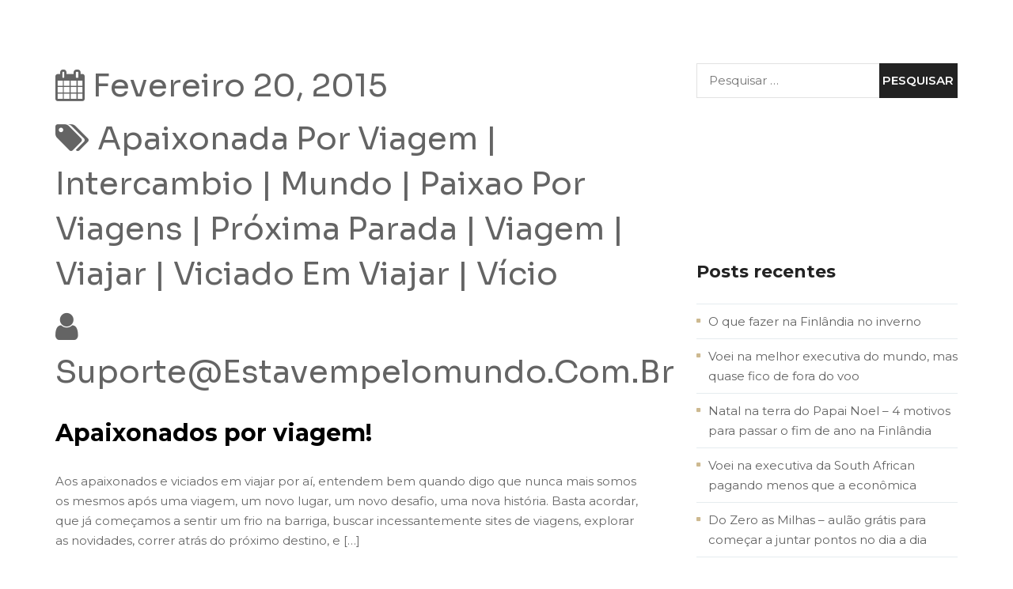

--- FILE ---
content_type: text/html; charset=UTF-8
request_url: https://estevampelomundo.com.br/tag/proxima-parada/
body_size: 57058
content:
<!DOCTYPE html>
<html dir="ltr" lang="pt-BR" prefix="og: https://ogp.me/ns#">
<head><meta charset="UTF-8"><script>if(navigator.userAgent.match(/MSIE|Internet Explorer/i)||navigator.userAgent.match(/Trident\/7\..*?rv:11/i)){var href=document.location.href;if(!href.match(/[?&]nowprocket/)){if(href.indexOf("?")==-1){if(href.indexOf("#")==-1){document.location.href=href+"?nowprocket=1"}else{document.location.href=href.replace("#","?nowprocket=1#")}}else{if(href.indexOf("#")==-1){document.location.href=href+"&nowprocket=1"}else{document.location.href=href.replace("#","&nowprocket=1#")}}}}</script><script>(()=>{class RocketLazyLoadScripts{constructor(){this.v="1.2.6",this.triggerEvents=["keydown","mousedown","mousemove","touchmove","touchstart","touchend","wheel"],this.userEventHandler=this.t.bind(this),this.touchStartHandler=this.i.bind(this),this.touchMoveHandler=this.o.bind(this),this.touchEndHandler=this.h.bind(this),this.clickHandler=this.u.bind(this),this.interceptedClicks=[],this.interceptedClickListeners=[],this.l(this),window.addEventListener("pageshow",(t=>{this.persisted=t.persisted,this.everythingLoaded&&this.m()})),this.CSPIssue=sessionStorage.getItem("rocketCSPIssue"),document.addEventListener("securitypolicyviolation",(t=>{this.CSPIssue||"script-src-elem"!==t.violatedDirective||"data"!==t.blockedURI||(this.CSPIssue=!0,sessionStorage.setItem("rocketCSPIssue",!0))})),document.addEventListener("DOMContentLoaded",(()=>{this.k()})),this.delayedScripts={normal:[],async:[],defer:[]},this.trash=[],this.allJQueries=[]}p(t){document.hidden?t.t():(this.triggerEvents.forEach((e=>window.addEventListener(e,t.userEventHandler,{passive:!0}))),window.addEventListener("touchstart",t.touchStartHandler,{passive:!0}),window.addEventListener("mousedown",t.touchStartHandler),document.addEventListener("visibilitychange",t.userEventHandler))}_(){this.triggerEvents.forEach((t=>window.removeEventListener(t,this.userEventHandler,{passive:!0}))),document.removeEventListener("visibilitychange",this.userEventHandler)}i(t){"HTML"!==t.target.tagName&&(window.addEventListener("touchend",this.touchEndHandler),window.addEventListener("mouseup",this.touchEndHandler),window.addEventListener("touchmove",this.touchMoveHandler,{passive:!0}),window.addEventListener("mousemove",this.touchMoveHandler),t.target.addEventListener("click",this.clickHandler),this.L(t.target,!0),this.S(t.target,"onclick","rocket-onclick"),this.C())}o(t){window.removeEventListener("touchend",this.touchEndHandler),window.removeEventListener("mouseup",this.touchEndHandler),window.removeEventListener("touchmove",this.touchMoveHandler,{passive:!0}),window.removeEventListener("mousemove",this.touchMoveHandler),t.target.removeEventListener("click",this.clickHandler),this.L(t.target,!1),this.S(t.target,"rocket-onclick","onclick"),this.M()}h(){window.removeEventListener("touchend",this.touchEndHandler),window.removeEventListener("mouseup",this.touchEndHandler),window.removeEventListener("touchmove",this.touchMoveHandler,{passive:!0}),window.removeEventListener("mousemove",this.touchMoveHandler)}u(t){t.target.removeEventListener("click",this.clickHandler),this.L(t.target,!1),this.S(t.target,"rocket-onclick","onclick"),this.interceptedClicks.push(t),t.preventDefault(),t.stopPropagation(),t.stopImmediatePropagation(),this.M()}O(){window.removeEventListener("touchstart",this.touchStartHandler,{passive:!0}),window.removeEventListener("mousedown",this.touchStartHandler),this.interceptedClicks.forEach((t=>{t.target.dispatchEvent(new MouseEvent("click",{view:t.view,bubbles:!0,cancelable:!0}))}))}l(t){EventTarget.prototype.addEventListenerWPRocketBase=EventTarget.prototype.addEventListener,EventTarget.prototype.addEventListener=function(e,i,o){"click"!==e||t.windowLoaded||i===t.clickHandler||t.interceptedClickListeners.push({target:this,func:i,options:o}),(this||window).addEventListenerWPRocketBase(e,i,o)}}L(t,e){this.interceptedClickListeners.forEach((i=>{i.target===t&&(e?t.removeEventListener("click",i.func,i.options):t.addEventListener("click",i.func,i.options))})),t.parentNode!==document.documentElement&&this.L(t.parentNode,e)}D(){return new Promise((t=>{this.P?this.M=t:t()}))}C(){this.P=!0}M(){this.P=!1}S(t,e,i){t.hasAttribute&&t.hasAttribute(e)&&(event.target.setAttribute(i,event.target.getAttribute(e)),event.target.removeAttribute(e))}t(){this._(this),"loading"===document.readyState?document.addEventListener("DOMContentLoaded",this.R.bind(this)):this.R()}k(){let t=[];document.querySelectorAll("script[type=rocketlazyloadscript][data-rocket-src]").forEach((e=>{let i=e.getAttribute("data-rocket-src");if(i&&!i.startsWith("data:")){0===i.indexOf("//")&&(i=location.protocol+i);try{const o=new URL(i).origin;o!==location.origin&&t.push({src:o,crossOrigin:e.crossOrigin||"module"===e.getAttribute("data-rocket-type")})}catch(t){}}})),t=[...new Map(t.map((t=>[JSON.stringify(t),t]))).values()],this.T(t,"preconnect")}async R(){this.lastBreath=Date.now(),this.j(this),this.F(this),this.I(),this.W(),this.q(),await this.A(this.delayedScripts.normal),await this.A(this.delayedScripts.defer),await this.A(this.delayedScripts.async);try{await this.U(),await this.H(this),await this.J()}catch(t){console.error(t)}window.dispatchEvent(new Event("rocket-allScriptsLoaded")),this.everythingLoaded=!0,this.D().then((()=>{this.O()})),this.N()}W(){document.querySelectorAll("script[type=rocketlazyloadscript]").forEach((t=>{t.hasAttribute("data-rocket-src")?t.hasAttribute("async")&&!1!==t.async?this.delayedScripts.async.push(t):t.hasAttribute("defer")&&!1!==t.defer||"module"===t.getAttribute("data-rocket-type")?this.delayedScripts.defer.push(t):this.delayedScripts.normal.push(t):this.delayedScripts.normal.push(t)}))}async B(t){if(await this.G(),!0!==t.noModule||!("noModule"in HTMLScriptElement.prototype))return new Promise((e=>{let i;function o(){(i||t).setAttribute("data-rocket-status","executed"),e()}try{if(navigator.userAgent.indexOf("Firefox/")>0||""===navigator.vendor||this.CSPIssue)i=document.createElement("script"),[...t.attributes].forEach((t=>{let e=t.nodeName;"type"!==e&&("data-rocket-type"===e&&(e="type"),"data-rocket-src"===e&&(e="src"),i.setAttribute(e,t.nodeValue))})),t.text&&(i.text=t.text),i.hasAttribute("src")?(i.addEventListener("load",o),i.addEventListener("error",(function(){i.setAttribute("data-rocket-status","failed-network"),e()})),setTimeout((()=>{i.isConnected||e()}),1)):(i.text=t.text,o()),t.parentNode.replaceChild(i,t);else{const i=t.getAttribute("data-rocket-type"),s=t.getAttribute("data-rocket-src");i?(t.type=i,t.removeAttribute("data-rocket-type")):t.removeAttribute("type"),t.addEventListener("load",o),t.addEventListener("error",(i=>{this.CSPIssue&&i.target.src.startsWith("data:")?(console.log("WPRocket: data-uri blocked by CSP -> fallback"),t.removeAttribute("src"),this.B(t).then(e)):(t.setAttribute("data-rocket-status","failed-network"),e())})),s?(t.removeAttribute("data-rocket-src"),t.src=s):t.src="data:text/javascript;base64,"+window.btoa(unescape(encodeURIComponent(t.text)))}}catch(i){t.setAttribute("data-rocket-status","failed-transform"),e()}}));t.setAttribute("data-rocket-status","skipped")}async A(t){const e=t.shift();return e&&e.isConnected?(await this.B(e),this.A(t)):Promise.resolve()}q(){this.T([...this.delayedScripts.normal,...this.delayedScripts.defer,...this.delayedScripts.async],"preload")}T(t,e){var i=document.createDocumentFragment();t.forEach((t=>{const o=t.getAttribute&&t.getAttribute("data-rocket-src")||t.src;if(o&&!o.startsWith("data:")){const s=document.createElement("link");s.href=o,s.rel=e,"preconnect"!==e&&(s.as="script"),t.getAttribute&&"module"===t.getAttribute("data-rocket-type")&&(s.crossOrigin=!0),t.crossOrigin&&(s.crossOrigin=t.crossOrigin),t.integrity&&(s.integrity=t.integrity),i.appendChild(s),this.trash.push(s)}})),document.head.appendChild(i)}j(t){let e={};function i(i,o){return e[o].eventsToRewrite.indexOf(i)>=0&&!t.everythingLoaded?"rocket-"+i:i}function o(t,o){!function(t){e[t]||(e[t]={originalFunctions:{add:t.addEventListener,remove:t.removeEventListener},eventsToRewrite:[]},t.addEventListener=function(){arguments[0]=i(arguments[0],t),e[t].originalFunctions.add.apply(t,arguments)},t.removeEventListener=function(){arguments[0]=i(arguments[0],t),e[t].originalFunctions.remove.apply(t,arguments)})}(t),e[t].eventsToRewrite.push(o)}function s(e,i){let o=e[i];e[i]=null,Object.defineProperty(e,i,{get:()=>o||function(){},set(s){t.everythingLoaded?o=s:e["rocket"+i]=o=s}})}o(document,"DOMContentLoaded"),o(window,"DOMContentLoaded"),o(window,"load"),o(window,"pageshow"),o(document,"readystatechange"),s(document,"onreadystatechange"),s(window,"onload"),s(window,"onpageshow");try{Object.defineProperty(document,"readyState",{get:()=>t.rocketReadyState,set(e){t.rocketReadyState=e},configurable:!0}),document.readyState="loading"}catch(t){console.log("WPRocket DJE readyState conflict, bypassing")}}F(t){let e;function i(e){return t.everythingLoaded?e:e.split(" ").map((t=>"load"===t||0===t.indexOf("load.")?"rocket-jquery-load":t)).join(" ")}function o(o){function s(t){const e=o.fn[t];o.fn[t]=o.fn.init.prototype[t]=function(){return this[0]===window&&("string"==typeof arguments[0]||arguments[0]instanceof String?arguments[0]=i(arguments[0]):"object"==typeof arguments[0]&&Object.keys(arguments[0]).forEach((t=>{const e=arguments[0][t];delete arguments[0][t],arguments[0][i(t)]=e}))),e.apply(this,arguments),this}}o&&o.fn&&!t.allJQueries.includes(o)&&(o.fn.ready=o.fn.init.prototype.ready=function(e){return t.domReadyFired?e.bind(document)(o):document.addEventListener("rocket-DOMContentLoaded",(()=>e.bind(document)(o))),o([])},s("on"),s("one"),t.allJQueries.push(o)),e=o}o(window.jQuery),Object.defineProperty(window,"jQuery",{get:()=>e,set(t){o(t)}})}async H(t){const e=document.querySelector("script[data-webpack]");e&&(await async function(){return new Promise((t=>{e.addEventListener("load",t),e.addEventListener("error",t)}))}(),await t.K(),await t.H(t))}async U(){this.domReadyFired=!0;try{document.readyState="interactive"}catch(t){}await this.G(),document.dispatchEvent(new Event("rocket-readystatechange")),await this.G(),document.rocketonreadystatechange&&document.rocketonreadystatechange(),await this.G(),document.dispatchEvent(new Event("rocket-DOMContentLoaded")),await this.G(),window.dispatchEvent(new Event("rocket-DOMContentLoaded"))}async J(){try{document.readyState="complete"}catch(t){}await this.G(),document.dispatchEvent(new Event("rocket-readystatechange")),await this.G(),document.rocketonreadystatechange&&document.rocketonreadystatechange(),await this.G(),window.dispatchEvent(new Event("rocket-load")),await this.G(),window.rocketonload&&window.rocketonload(),await this.G(),this.allJQueries.forEach((t=>t(window).trigger("rocket-jquery-load"))),await this.G();const t=new Event("rocket-pageshow");t.persisted=this.persisted,window.dispatchEvent(t),await this.G(),window.rocketonpageshow&&window.rocketonpageshow({persisted:this.persisted}),this.windowLoaded=!0}m(){document.onreadystatechange&&document.onreadystatechange(),window.onload&&window.onload(),window.onpageshow&&window.onpageshow({persisted:this.persisted})}I(){const t=new Map;document.write=document.writeln=function(e){const i=document.currentScript;i||console.error("WPRocket unable to document.write this: "+e);const o=document.createRange(),s=i.parentElement;let n=t.get(i);void 0===n&&(n=i.nextSibling,t.set(i,n));const c=document.createDocumentFragment();o.setStart(c,0),c.appendChild(o.createContextualFragment(e)),s.insertBefore(c,n)}}async G(){Date.now()-this.lastBreath>45&&(await this.K(),this.lastBreath=Date.now())}async K(){return document.hidden?new Promise((t=>setTimeout(t))):new Promise((t=>requestAnimationFrame(t)))}N(){this.trash.forEach((t=>t.remove()))}static run(){const t=new RocketLazyLoadScripts;t.p(t)}}RocketLazyLoadScripts.run()})();</script>
	
	<meta name="viewport" content="width=device-width, initial-scale=1.0, viewport-fit=cover" />		<title>próxima parada - Estevam Pelo Mundo</title>
	<style>img:is([sizes="auto" i], [sizes^="auto," i]) { contain-intrinsic-size: 3000px 1500px }</style>
	
		<!-- All in One SEO 4.9.1 - aioseo.com -->
	<meta name="robots" content="max-image-preview:large" />
	<link rel="canonical" href="https://estevampelomundo.com.br/tag/proxima-parada/" />
	<meta name="generator" content="All in One SEO (AIOSEO) 4.9.1" />
		<script type="application/ld+json" class="aioseo-schema">
			{"@context":"https:\/\/schema.org","@graph":[{"@type":"BreadcrumbList","@id":"https:\/\/estevampelomundo.com.br\/tag\/proxima-parada\/#breadcrumblist","itemListElement":[{"@type":"ListItem","@id":"https:\/\/estevampelomundo.com.br#listItem","position":1,"name":"In\u00edcio","item":"https:\/\/estevampelomundo.com.br","nextItem":{"@type":"ListItem","@id":"https:\/\/estevampelomundo.com.br\/tag\/proxima-parada\/#listItem","name":"pr\u00f3xima parada"}},{"@type":"ListItem","@id":"https:\/\/estevampelomundo.com.br\/tag\/proxima-parada\/#listItem","position":2,"name":"pr\u00f3xima parada","previousItem":{"@type":"ListItem","@id":"https:\/\/estevampelomundo.com.br#listItem","name":"In\u00edcio"}}]},{"@type":"CollectionPage","@id":"https:\/\/estevampelomundo.com.br\/tag\/proxima-parada\/#collectionpage","url":"https:\/\/estevampelomundo.com.br\/tag\/proxima-parada\/","name":"pr\u00f3xima parada - Estevam Pelo Mundo","inLanguage":"pt-BR","isPartOf":{"@id":"https:\/\/estevampelomundo.com.br\/#website"},"breadcrumb":{"@id":"https:\/\/estevampelomundo.com.br\/tag\/proxima-parada\/#breadcrumblist"}},{"@type":"Organization","@id":"https:\/\/estevampelomundo.com.br\/#organization","name":"testes.estevampelomundo.com.br","description":"Blog de viagens do Estevam Pelo Mundo com relatos, dicas, videos e roteiros para voc\u00ea viajar melhor! Reserve seu hotel, passagens a\u00e9reas baratas e mais!","url":"https:\/\/estevampelomundo.com.br\/"},{"@type":"WebSite","@id":"https:\/\/estevampelomundo.com.br\/#website","url":"https:\/\/estevampelomundo.com.br\/","name":"estevampelomundo.com.br","description":"Blog de viagens do Estevam Pelo Mundo com relatos, dicas, videos e roteiros para voc\u00ea viajar melhor! Reserve seu hotel, passagens a\u00e9reas baratas e mais!","inLanguage":"pt-BR","publisher":{"@id":"https:\/\/estevampelomundo.com.br\/#organization"}}]}
		</script>
		<!-- All in One SEO -->

<script type="rocketlazyloadscript" data-rocket-type="text/javascript">

    (function () {

        window.universal_variable = window.universal_variable || {};

        window.universal_variable.dfp = window.universal_variable.dfp || {};

        window.uolads = window.uolads || [];

    })();

</script>

<script type="rocketlazyloadscript" data-rocket-type="text/javascript" data-rocket-src="//tm.jsuol.com.br/uoltm.js?id=zot0hs" async></script>
<link rel='dns-prefetch' href='//fonts.googleapis.com' />
<link rel='preconnect' href='https://fonts.gstatic.com' crossorigin />
<link rel="alternate" type="application/rss+xml" title="Feed para Estevam Pelo Mundo &raquo;" href="https://estevampelomundo.com.br/feed/" />
<link rel="alternate" type="application/rss+xml" title="Feed de comentários para Estevam Pelo Mundo &raquo;" href="https://estevampelomundo.com.br/comments/feed/" />
<link rel="alternate" type="application/rss+xml" title="Feed de tag para Estevam Pelo Mundo &raquo; próxima parada" href="https://estevampelomundo.com.br/tag/proxima-parada/feed/" />
		<!-- This site uses the Google Analytics by MonsterInsights plugin v9.11.0 - Using Analytics tracking - https://www.monsterinsights.com/ -->
							<script type="rocketlazyloadscript" data-rocket-src="//www.googletagmanager.com/gtag/js?id=G-68321QVVKS"  data-cfasync="false" data-wpfc-render="false" data-rocket-type="text/javascript" async></script>
			<script type="rocketlazyloadscript" data-cfasync="false" data-wpfc-render="false" data-rocket-type="text/javascript">
				var mi_version = '9.11.0';
				var mi_track_user = true;
				var mi_no_track_reason = '';
								var MonsterInsightsDefaultLocations = {"page_location":"https:\/\/estevampelomundo.com.br\/tag\/proxima-parada\/"};
								if ( typeof MonsterInsightsPrivacyGuardFilter === 'function' ) {
					var MonsterInsightsLocations = (typeof MonsterInsightsExcludeQuery === 'object') ? MonsterInsightsPrivacyGuardFilter( MonsterInsightsExcludeQuery ) : MonsterInsightsPrivacyGuardFilter( MonsterInsightsDefaultLocations );
				} else {
					var MonsterInsightsLocations = (typeof MonsterInsightsExcludeQuery === 'object') ? MonsterInsightsExcludeQuery : MonsterInsightsDefaultLocations;
				}

								var disableStrs = [
										'ga-disable-G-68321QVVKS',
									];

				/* Function to detect opted out users */
				function __gtagTrackerIsOptedOut() {
					for (var index = 0; index < disableStrs.length; index++) {
						if (document.cookie.indexOf(disableStrs[index] + '=true') > -1) {
							return true;
						}
					}

					return false;
				}

				/* Disable tracking if the opt-out cookie exists. */
				if (__gtagTrackerIsOptedOut()) {
					for (var index = 0; index < disableStrs.length; index++) {
						window[disableStrs[index]] = true;
					}
				}

				/* Opt-out function */
				function __gtagTrackerOptout() {
					for (var index = 0; index < disableStrs.length; index++) {
						document.cookie = disableStrs[index] + '=true; expires=Thu, 31 Dec 2099 23:59:59 UTC; path=/';
						window[disableStrs[index]] = true;
					}
				}

				if ('undefined' === typeof gaOptout) {
					function gaOptout() {
						__gtagTrackerOptout();
					}
				}
								window.dataLayer = window.dataLayer || [];

				window.MonsterInsightsDualTracker = {
					helpers: {},
					trackers: {},
				};
				if (mi_track_user) {
					function __gtagDataLayer() {
						dataLayer.push(arguments);
					}

					function __gtagTracker(type, name, parameters) {
						if (!parameters) {
							parameters = {};
						}

						if (parameters.send_to) {
							__gtagDataLayer.apply(null, arguments);
							return;
						}

						if (type === 'event') {
														parameters.send_to = monsterinsights_frontend.v4_id;
							var hookName = name;
							if (typeof parameters['event_category'] !== 'undefined') {
								hookName = parameters['event_category'] + ':' + name;
							}

							if (typeof MonsterInsightsDualTracker.trackers[hookName] !== 'undefined') {
								MonsterInsightsDualTracker.trackers[hookName](parameters);
							} else {
								__gtagDataLayer('event', name, parameters);
							}
							
						} else {
							__gtagDataLayer.apply(null, arguments);
						}
					}

					__gtagTracker('js', new Date());
					__gtagTracker('set', {
						'developer_id.dZGIzZG': true,
											});
					if ( MonsterInsightsLocations.page_location ) {
						__gtagTracker('set', MonsterInsightsLocations);
					}
										__gtagTracker('config', 'G-68321QVVKS', {"forceSSL":"true","link_attribution":"true"} );
										window.gtag = __gtagTracker;										(function () {
						/* https://developers.google.com/analytics/devguides/collection/analyticsjs/ */
						/* ga and __gaTracker compatibility shim. */
						var noopfn = function () {
							return null;
						};
						var newtracker = function () {
							return new Tracker();
						};
						var Tracker = function () {
							return null;
						};
						var p = Tracker.prototype;
						p.get = noopfn;
						p.set = noopfn;
						p.send = function () {
							var args = Array.prototype.slice.call(arguments);
							args.unshift('send');
							__gaTracker.apply(null, args);
						};
						var __gaTracker = function () {
							var len = arguments.length;
							if (len === 0) {
								return;
							}
							var f = arguments[len - 1];
							if (typeof f !== 'object' || f === null || typeof f.hitCallback !== 'function') {
								if ('send' === arguments[0]) {
									var hitConverted, hitObject = false, action;
									if ('event' === arguments[1]) {
										if ('undefined' !== typeof arguments[3]) {
											hitObject = {
												'eventAction': arguments[3],
												'eventCategory': arguments[2],
												'eventLabel': arguments[4],
												'value': arguments[5] ? arguments[5] : 1,
											}
										}
									}
									if ('pageview' === arguments[1]) {
										if ('undefined' !== typeof arguments[2]) {
											hitObject = {
												'eventAction': 'page_view',
												'page_path': arguments[2],
											}
										}
									}
									if (typeof arguments[2] === 'object') {
										hitObject = arguments[2];
									}
									if (typeof arguments[5] === 'object') {
										Object.assign(hitObject, arguments[5]);
									}
									if ('undefined' !== typeof arguments[1].hitType) {
										hitObject = arguments[1];
										if ('pageview' === hitObject.hitType) {
											hitObject.eventAction = 'page_view';
										}
									}
									if (hitObject) {
										action = 'timing' === arguments[1].hitType ? 'timing_complete' : hitObject.eventAction;
										hitConverted = mapArgs(hitObject);
										__gtagTracker('event', action, hitConverted);
									}
								}
								return;
							}

							function mapArgs(args) {
								var arg, hit = {};
								var gaMap = {
									'eventCategory': 'event_category',
									'eventAction': 'event_action',
									'eventLabel': 'event_label',
									'eventValue': 'event_value',
									'nonInteraction': 'non_interaction',
									'timingCategory': 'event_category',
									'timingVar': 'name',
									'timingValue': 'value',
									'timingLabel': 'event_label',
									'page': 'page_path',
									'location': 'page_location',
									'title': 'page_title',
									'referrer' : 'page_referrer',
								};
								for (arg in args) {
																		if (!(!args.hasOwnProperty(arg) || !gaMap.hasOwnProperty(arg))) {
										hit[gaMap[arg]] = args[arg];
									} else {
										hit[arg] = args[arg];
									}
								}
								return hit;
							}

							try {
								f.hitCallback();
							} catch (ex) {
							}
						};
						__gaTracker.create = newtracker;
						__gaTracker.getByName = newtracker;
						__gaTracker.getAll = function () {
							return [];
						};
						__gaTracker.remove = noopfn;
						__gaTracker.loaded = true;
						window['__gaTracker'] = __gaTracker;
					})();
									} else {
										console.log("");
					(function () {
						function __gtagTracker() {
							return null;
						}

						window['__gtagTracker'] = __gtagTracker;
						window['gtag'] = __gtagTracker;
					})();
									}
			</script>
							<!-- / Google Analytics by MonsterInsights -->
		<script type="rocketlazyloadscript" data-rocket-type="text/javascript">
/* <![CDATA[ */
window._wpemojiSettings = {"baseUrl":"https:\/\/s.w.org\/images\/core\/emoji\/16.0.1\/72x72\/","ext":".png","svgUrl":"https:\/\/s.w.org\/images\/core\/emoji\/16.0.1\/svg\/","svgExt":".svg","source":{"concatemoji":"https:\/\/estevampelomundo.com.br\/wp-includes\/js\/wp-emoji-release.min.js?ver=6.8.3"}};
/*! This file is auto-generated */
!function(s,n){var o,i,e;function c(e){try{var t={supportTests:e,timestamp:(new Date).valueOf()};sessionStorage.setItem(o,JSON.stringify(t))}catch(e){}}function p(e,t,n){e.clearRect(0,0,e.canvas.width,e.canvas.height),e.fillText(t,0,0);var t=new Uint32Array(e.getImageData(0,0,e.canvas.width,e.canvas.height).data),a=(e.clearRect(0,0,e.canvas.width,e.canvas.height),e.fillText(n,0,0),new Uint32Array(e.getImageData(0,0,e.canvas.width,e.canvas.height).data));return t.every(function(e,t){return e===a[t]})}function u(e,t){e.clearRect(0,0,e.canvas.width,e.canvas.height),e.fillText(t,0,0);for(var n=e.getImageData(16,16,1,1),a=0;a<n.data.length;a++)if(0!==n.data[a])return!1;return!0}function f(e,t,n,a){switch(t){case"flag":return n(e,"\ud83c\udff3\ufe0f\u200d\u26a7\ufe0f","\ud83c\udff3\ufe0f\u200b\u26a7\ufe0f")?!1:!n(e,"\ud83c\udde8\ud83c\uddf6","\ud83c\udde8\u200b\ud83c\uddf6")&&!n(e,"\ud83c\udff4\udb40\udc67\udb40\udc62\udb40\udc65\udb40\udc6e\udb40\udc67\udb40\udc7f","\ud83c\udff4\u200b\udb40\udc67\u200b\udb40\udc62\u200b\udb40\udc65\u200b\udb40\udc6e\u200b\udb40\udc67\u200b\udb40\udc7f");case"emoji":return!a(e,"\ud83e\udedf")}return!1}function g(e,t,n,a){var r="undefined"!=typeof WorkerGlobalScope&&self instanceof WorkerGlobalScope?new OffscreenCanvas(300,150):s.createElement("canvas"),o=r.getContext("2d",{willReadFrequently:!0}),i=(o.textBaseline="top",o.font="600 32px Arial",{});return e.forEach(function(e){i[e]=t(o,e,n,a)}),i}function t(e){var t=s.createElement("script");t.src=e,t.defer=!0,s.head.appendChild(t)}"undefined"!=typeof Promise&&(o="wpEmojiSettingsSupports",i=["flag","emoji"],n.supports={everything:!0,everythingExceptFlag:!0},e=new Promise(function(e){s.addEventListener("DOMContentLoaded",e,{once:!0})}),new Promise(function(t){var n=function(){try{var e=JSON.parse(sessionStorage.getItem(o));if("object"==typeof e&&"number"==typeof e.timestamp&&(new Date).valueOf()<e.timestamp+604800&&"object"==typeof e.supportTests)return e.supportTests}catch(e){}return null}();if(!n){if("undefined"!=typeof Worker&&"undefined"!=typeof OffscreenCanvas&&"undefined"!=typeof URL&&URL.createObjectURL&&"undefined"!=typeof Blob)try{var e="postMessage("+g.toString()+"("+[JSON.stringify(i),f.toString(),p.toString(),u.toString()].join(",")+"));",a=new Blob([e],{type:"text/javascript"}),r=new Worker(URL.createObjectURL(a),{name:"wpTestEmojiSupports"});return void(r.onmessage=function(e){c(n=e.data),r.terminate(),t(n)})}catch(e){}c(n=g(i,f,p,u))}t(n)}).then(function(e){for(var t in e)n.supports[t]=e[t],n.supports.everything=n.supports.everything&&n.supports[t],"flag"!==t&&(n.supports.everythingExceptFlag=n.supports.everythingExceptFlag&&n.supports[t]);n.supports.everythingExceptFlag=n.supports.everythingExceptFlag&&!n.supports.flag,n.DOMReady=!1,n.readyCallback=function(){n.DOMReady=!0}}).then(function(){return e}).then(function(){var e;n.supports.everything||(n.readyCallback(),(e=n.source||{}).concatemoji?t(e.concatemoji):e.wpemoji&&e.twemoji&&(t(e.twemoji),t(e.wpemoji)))}))}((window,document),window._wpemojiSettings);
/* ]]> */
</script>
<link rel='stylesheet' id='sby_styles-css' href='https://estevampelomundo.com.br/wp-content/cache/background-css/estevampelomundo.com.br/wp-content/plugins/feeds-for-youtube/css/sb-youtube-free.min.css?ver=2.4.0&wpr_t=1766700616' type='text/css' media='all' />
<style id='wp-emoji-styles-inline-css' type='text/css'>

	img.wp-smiley, img.emoji {
		display: inline !important;
		border: none !important;
		box-shadow: none !important;
		height: 1em !important;
		width: 1em !important;
		margin: 0 0.07em !important;
		vertical-align: -0.1em !important;
		background: none !important;
		padding: 0 !important;
	}
</style>
<link rel='stylesheet' id='wp-block-library-css' href='https://estevampelomundo.com.br/wp-includes/css/dist/block-library/style.min.css?ver=6.8.3' type='text/css' media='all' />
<style id='wp-block-library-theme-inline-css' type='text/css'>
.wp-block-audio :where(figcaption){color:#555;font-size:13px;text-align:center}.is-dark-theme .wp-block-audio :where(figcaption){color:#ffffffa6}.wp-block-audio{margin:0 0 1em}.wp-block-code{border:1px solid #ccc;border-radius:4px;font-family:Menlo,Consolas,monaco,monospace;padding:.8em 1em}.wp-block-embed :where(figcaption){color:#555;font-size:13px;text-align:center}.is-dark-theme .wp-block-embed :where(figcaption){color:#ffffffa6}.wp-block-embed{margin:0 0 1em}.blocks-gallery-caption{color:#555;font-size:13px;text-align:center}.is-dark-theme .blocks-gallery-caption{color:#ffffffa6}:root :where(.wp-block-image figcaption){color:#555;font-size:13px;text-align:center}.is-dark-theme :root :where(.wp-block-image figcaption){color:#ffffffa6}.wp-block-image{margin:0 0 1em}.wp-block-pullquote{border-bottom:4px solid;border-top:4px solid;color:currentColor;margin-bottom:1.75em}.wp-block-pullquote cite,.wp-block-pullquote footer,.wp-block-pullquote__citation{color:currentColor;font-size:.8125em;font-style:normal;text-transform:uppercase}.wp-block-quote{border-left:.25em solid;margin:0 0 1.75em;padding-left:1em}.wp-block-quote cite,.wp-block-quote footer{color:currentColor;font-size:.8125em;font-style:normal;position:relative}.wp-block-quote:where(.has-text-align-right){border-left:none;border-right:.25em solid;padding-left:0;padding-right:1em}.wp-block-quote:where(.has-text-align-center){border:none;padding-left:0}.wp-block-quote.is-large,.wp-block-quote.is-style-large,.wp-block-quote:where(.is-style-plain){border:none}.wp-block-search .wp-block-search__label{font-weight:700}.wp-block-search__button{border:1px solid #ccc;padding:.375em .625em}:where(.wp-block-group.has-background){padding:1.25em 2.375em}.wp-block-separator.has-css-opacity{opacity:.4}.wp-block-separator{border:none;border-bottom:2px solid;margin-left:auto;margin-right:auto}.wp-block-separator.has-alpha-channel-opacity{opacity:1}.wp-block-separator:not(.is-style-wide):not(.is-style-dots){width:100px}.wp-block-separator.has-background:not(.is-style-dots){border-bottom:none;height:1px}.wp-block-separator.has-background:not(.is-style-wide):not(.is-style-dots){height:2px}.wp-block-table{margin:0 0 1em}.wp-block-table td,.wp-block-table th{word-break:normal}.wp-block-table :where(figcaption){color:#555;font-size:13px;text-align:center}.is-dark-theme .wp-block-table :where(figcaption){color:#ffffffa6}.wp-block-video :where(figcaption){color:#555;font-size:13px;text-align:center}.is-dark-theme .wp-block-video :where(figcaption){color:#ffffffa6}.wp-block-video{margin:0 0 1em}:root :where(.wp-block-template-part.has-background){margin-bottom:0;margin-top:0;padding:1.25em 2.375em}
</style>
<style id='classic-theme-styles-inline-css' type='text/css'>
/*! This file is auto-generated */
.wp-block-button__link{color:#fff;background-color:#32373c;border-radius:9999px;box-shadow:none;text-decoration:none;padding:calc(.667em + 2px) calc(1.333em + 2px);font-size:1.125em}.wp-block-file__button{background:#32373c;color:#fff;text-decoration:none}
</style>
<link rel='stylesheet' id='aioseo/css/src/vue/standalone/blocks/table-of-contents/global.scss-css' href='https://estevampelomundo.com.br/wp-content/plugins/all-in-one-seo-pack/dist/Lite/assets/css/table-of-contents/global.e90f6d47.css?ver=4.9.1' type='text/css' media='all' />
<link rel='stylesheet' id='publisher-media-kit-tabs-block-css' href='https://estevampelomundo.com.br/wp-content/plugins/publisher-media-kit//dist/blocks/tabs-block.css?ver=ae40650db20af6e1a5dd' type='text/css' media='all' />
<style id='global-styles-inline-css' type='text/css'>
:root{--wp--preset--aspect-ratio--square: 1;--wp--preset--aspect-ratio--4-3: 4/3;--wp--preset--aspect-ratio--3-4: 3/4;--wp--preset--aspect-ratio--3-2: 3/2;--wp--preset--aspect-ratio--2-3: 2/3;--wp--preset--aspect-ratio--16-9: 16/9;--wp--preset--aspect-ratio--9-16: 9/16;--wp--preset--color--black: #000000;--wp--preset--color--cyan-bluish-gray: #abb8c3;--wp--preset--color--white: #ffffff;--wp--preset--color--pale-pink: #f78da7;--wp--preset--color--vivid-red: #cf2e2e;--wp--preset--color--luminous-vivid-orange: #ff6900;--wp--preset--color--luminous-vivid-amber: #fcb900;--wp--preset--color--light-green-cyan: #7bdcb5;--wp--preset--color--vivid-green-cyan: #00d084;--wp--preset--color--pale-cyan-blue: #8ed1fc;--wp--preset--color--vivid-cyan-blue: #0693e3;--wp--preset--color--vivid-purple: #9b51e0;--wp--preset--gradient--vivid-cyan-blue-to-vivid-purple: linear-gradient(135deg,rgba(6,147,227,1) 0%,rgb(155,81,224) 100%);--wp--preset--gradient--light-green-cyan-to-vivid-green-cyan: linear-gradient(135deg,rgb(122,220,180) 0%,rgb(0,208,130) 100%);--wp--preset--gradient--luminous-vivid-amber-to-luminous-vivid-orange: linear-gradient(135deg,rgba(252,185,0,1) 0%,rgba(255,105,0,1) 100%);--wp--preset--gradient--luminous-vivid-orange-to-vivid-red: linear-gradient(135deg,rgba(255,105,0,1) 0%,rgb(207,46,46) 100%);--wp--preset--gradient--very-light-gray-to-cyan-bluish-gray: linear-gradient(135deg,rgb(238,238,238) 0%,rgb(169,184,195) 100%);--wp--preset--gradient--cool-to-warm-spectrum: linear-gradient(135deg,rgb(74,234,220) 0%,rgb(151,120,209) 20%,rgb(207,42,186) 40%,rgb(238,44,130) 60%,rgb(251,105,98) 80%,rgb(254,248,76) 100%);--wp--preset--gradient--blush-light-purple: linear-gradient(135deg,rgb(255,206,236) 0%,rgb(152,150,240) 100%);--wp--preset--gradient--blush-bordeaux: linear-gradient(135deg,rgb(254,205,165) 0%,rgb(254,45,45) 50%,rgb(107,0,62) 100%);--wp--preset--gradient--luminous-dusk: linear-gradient(135deg,rgb(255,203,112) 0%,rgb(199,81,192) 50%,rgb(65,88,208) 100%);--wp--preset--gradient--pale-ocean: linear-gradient(135deg,rgb(255,245,203) 0%,rgb(182,227,212) 50%,rgb(51,167,181) 100%);--wp--preset--gradient--electric-grass: linear-gradient(135deg,rgb(202,248,128) 0%,rgb(113,206,126) 100%);--wp--preset--gradient--midnight: linear-gradient(135deg,rgb(2,3,129) 0%,rgb(40,116,252) 100%);--wp--preset--font-size--small: 13px;--wp--preset--font-size--medium: 20px;--wp--preset--font-size--large: 36px;--wp--preset--font-size--x-large: 42px;--wp--preset--spacing--20: 0.44rem;--wp--preset--spacing--30: 0.67rem;--wp--preset--spacing--40: 1rem;--wp--preset--spacing--50: 1.5rem;--wp--preset--spacing--60: 2.25rem;--wp--preset--spacing--70: 3.38rem;--wp--preset--spacing--80: 5.06rem;--wp--preset--shadow--natural: 6px 6px 9px rgba(0, 0, 0, 0.2);--wp--preset--shadow--deep: 12px 12px 50px rgba(0, 0, 0, 0.4);--wp--preset--shadow--sharp: 6px 6px 0px rgba(0, 0, 0, 0.2);--wp--preset--shadow--outlined: 6px 6px 0px -3px rgba(255, 255, 255, 1), 6px 6px rgba(0, 0, 0, 1);--wp--preset--shadow--crisp: 6px 6px 0px rgba(0, 0, 0, 1);}:where(.is-layout-flex){gap: 0.5em;}:where(.is-layout-grid){gap: 0.5em;}body .is-layout-flex{display: flex;}.is-layout-flex{flex-wrap: wrap;align-items: center;}.is-layout-flex > :is(*, div){margin: 0;}body .is-layout-grid{display: grid;}.is-layout-grid > :is(*, div){margin: 0;}:where(.wp-block-columns.is-layout-flex){gap: 2em;}:where(.wp-block-columns.is-layout-grid){gap: 2em;}:where(.wp-block-post-template.is-layout-flex){gap: 1.25em;}:where(.wp-block-post-template.is-layout-grid){gap: 1.25em;}.has-black-color{color: var(--wp--preset--color--black) !important;}.has-cyan-bluish-gray-color{color: var(--wp--preset--color--cyan-bluish-gray) !important;}.has-white-color{color: var(--wp--preset--color--white) !important;}.has-pale-pink-color{color: var(--wp--preset--color--pale-pink) !important;}.has-vivid-red-color{color: var(--wp--preset--color--vivid-red) !important;}.has-luminous-vivid-orange-color{color: var(--wp--preset--color--luminous-vivid-orange) !important;}.has-luminous-vivid-amber-color{color: var(--wp--preset--color--luminous-vivid-amber) !important;}.has-light-green-cyan-color{color: var(--wp--preset--color--light-green-cyan) !important;}.has-vivid-green-cyan-color{color: var(--wp--preset--color--vivid-green-cyan) !important;}.has-pale-cyan-blue-color{color: var(--wp--preset--color--pale-cyan-blue) !important;}.has-vivid-cyan-blue-color{color: var(--wp--preset--color--vivid-cyan-blue) !important;}.has-vivid-purple-color{color: var(--wp--preset--color--vivid-purple) !important;}.has-black-background-color{background-color: var(--wp--preset--color--black) !important;}.has-cyan-bluish-gray-background-color{background-color: var(--wp--preset--color--cyan-bluish-gray) !important;}.has-white-background-color{background-color: var(--wp--preset--color--white) !important;}.has-pale-pink-background-color{background-color: var(--wp--preset--color--pale-pink) !important;}.has-vivid-red-background-color{background-color: var(--wp--preset--color--vivid-red) !important;}.has-luminous-vivid-orange-background-color{background-color: var(--wp--preset--color--luminous-vivid-orange) !important;}.has-luminous-vivid-amber-background-color{background-color: var(--wp--preset--color--luminous-vivid-amber) !important;}.has-light-green-cyan-background-color{background-color: var(--wp--preset--color--light-green-cyan) !important;}.has-vivid-green-cyan-background-color{background-color: var(--wp--preset--color--vivid-green-cyan) !important;}.has-pale-cyan-blue-background-color{background-color: var(--wp--preset--color--pale-cyan-blue) !important;}.has-vivid-cyan-blue-background-color{background-color: var(--wp--preset--color--vivid-cyan-blue) !important;}.has-vivid-purple-background-color{background-color: var(--wp--preset--color--vivid-purple) !important;}.has-black-border-color{border-color: var(--wp--preset--color--black) !important;}.has-cyan-bluish-gray-border-color{border-color: var(--wp--preset--color--cyan-bluish-gray) !important;}.has-white-border-color{border-color: var(--wp--preset--color--white) !important;}.has-pale-pink-border-color{border-color: var(--wp--preset--color--pale-pink) !important;}.has-vivid-red-border-color{border-color: var(--wp--preset--color--vivid-red) !important;}.has-luminous-vivid-orange-border-color{border-color: var(--wp--preset--color--luminous-vivid-orange) !important;}.has-luminous-vivid-amber-border-color{border-color: var(--wp--preset--color--luminous-vivid-amber) !important;}.has-light-green-cyan-border-color{border-color: var(--wp--preset--color--light-green-cyan) !important;}.has-vivid-green-cyan-border-color{border-color: var(--wp--preset--color--vivid-green-cyan) !important;}.has-pale-cyan-blue-border-color{border-color: var(--wp--preset--color--pale-cyan-blue) !important;}.has-vivid-cyan-blue-border-color{border-color: var(--wp--preset--color--vivid-cyan-blue) !important;}.has-vivid-purple-border-color{border-color: var(--wp--preset--color--vivid-purple) !important;}.has-vivid-cyan-blue-to-vivid-purple-gradient-background{background: var(--wp--preset--gradient--vivid-cyan-blue-to-vivid-purple) !important;}.has-light-green-cyan-to-vivid-green-cyan-gradient-background{background: var(--wp--preset--gradient--light-green-cyan-to-vivid-green-cyan) !important;}.has-luminous-vivid-amber-to-luminous-vivid-orange-gradient-background{background: var(--wp--preset--gradient--luminous-vivid-amber-to-luminous-vivid-orange) !important;}.has-luminous-vivid-orange-to-vivid-red-gradient-background{background: var(--wp--preset--gradient--luminous-vivid-orange-to-vivid-red) !important;}.has-very-light-gray-to-cyan-bluish-gray-gradient-background{background: var(--wp--preset--gradient--very-light-gray-to-cyan-bluish-gray) !important;}.has-cool-to-warm-spectrum-gradient-background{background: var(--wp--preset--gradient--cool-to-warm-spectrum) !important;}.has-blush-light-purple-gradient-background{background: var(--wp--preset--gradient--blush-light-purple) !important;}.has-blush-bordeaux-gradient-background{background: var(--wp--preset--gradient--blush-bordeaux) !important;}.has-luminous-dusk-gradient-background{background: var(--wp--preset--gradient--luminous-dusk) !important;}.has-pale-ocean-gradient-background{background: var(--wp--preset--gradient--pale-ocean) !important;}.has-electric-grass-gradient-background{background: var(--wp--preset--gradient--electric-grass) !important;}.has-midnight-gradient-background{background: var(--wp--preset--gradient--midnight) !important;}.has-small-font-size{font-size: var(--wp--preset--font-size--small) !important;}.has-medium-font-size{font-size: var(--wp--preset--font-size--medium) !important;}.has-large-font-size{font-size: var(--wp--preset--font-size--large) !important;}.has-x-large-font-size{font-size: var(--wp--preset--font-size--x-large) !important;}
:where(.wp-block-post-template.is-layout-flex){gap: 1.25em;}:where(.wp-block-post-template.is-layout-grid){gap: 1.25em;}
:where(.wp-block-columns.is-layout-flex){gap: 2em;}:where(.wp-block-columns.is-layout-grid){gap: 2em;}
:root :where(.wp-block-pullquote){font-size: 1.5em;line-height: 1.6;}
</style>
<link rel='stylesheet' id='essential-grid-plugin-settings-css' href='https://estevampelomundo.com.br/wp-content/cache/background-css/estevampelomundo.com.br/wp-content/plugins/essential-grid/public/assets/css/settings.css?ver=2.3.5&wpr_t=1766700616' type='text/css' media='all' />
<link rel='stylesheet' id='tp-fontello-css' href='https://estevampelomundo.com.br/wp-content/plugins/essential-grid/public/assets/font/fontello/css/fontello.css?ver=2.3.5' type='text/css' media='all' />
<link rel='stylesheet' id='publisher_media_kit_shared-css' href='https://estevampelomundo.com.br/wp-content/plugins/publisher-media-kit/dist/css/shared-style.css?ver=1.3.6' type='text/css' media='all' />
<link rel='stylesheet' id='publisher_media_kit_frontend-css' href='https://estevampelomundo.com.br/wp-content/plugins/publisher-media-kit/dist/css/style.css?ver=1.3.6' type='text/css' media='all' />
<link rel='stylesheet' id='wpsm_team_b-font-awesome-front-css' href='https://estevampelomundo.com.br/wp-content/plugins/team-builder/assets/css/font-awesome/css/font-awesome.min.css?ver=6.8.3' type='text/css' media='all' />
<link rel='stylesheet' id='wpsm_team_b_bootstrap-front-css' href='https://estevampelomundo.com.br/wp-content/plugins/team-builder/assets/css/bootstrap-front.css?ver=6.8.3' type='text/css' media='all' />
<link rel='stylesheet' id='wpsm_team_b_team-css' href='https://estevampelomundo.com.br/wp-content/plugins/team-builder/assets/css/team.css?ver=6.8.3' type='text/css' media='all' />
<link rel='stylesheet' id='wpsm_team_b_owl_carousel_min_css-css' href='https://estevampelomundo.com.br/wp-content/cache/background-css/estevampelomundo.com.br/wp-content/plugins/team-builder/assets/css/owl.carousel.min.css?ver=6.8.3&wpr_t=1766700616' type='text/css' media='all' />
<link rel='stylesheet' id='contact-form-7-css' href='https://estevampelomundo.com.br/wp-content/plugins/contact-form-7/includes/css/styles.css?ver=6.1.3' type='text/css' media='all' />
<link rel='stylesheet' id='wpcf7-redirect-script-frontend-css' href='https://estevampelomundo.com.br/wp-content/plugins/wpcf7-redirect/build/assets/frontend-script.css?ver=2c532d7e2be36f6af233' type='text/css' media='all' />
<link rel='stylesheet' id='font-awesome-css' href='https://estevampelomundo.com.br/wp-content/plugins/js_composer/assets/lib/bower/font-awesome/css/font-awesome.min.css?ver=6.0.5' type='text/css' media='all' />
<link rel='stylesheet' id='cryptocoins-css' href='https://estevampelomundo.com.br/wp-content/themes/tonsberg/fonts/cryptocoins.css?ver=6.8.3' type='text/css' media='all' />
<link rel='stylesheet' id='tonsberg-responsive-css' href='https://estevampelomundo.com.br/wp-content/themes/tonsberg/css/responsive.css?ver=6.8.3' type='text/css' media='all' />
<link rel='stylesheet' id='tonsberg-media-screens-css' href='https://estevampelomundo.com.br/wp-content/themes/tonsberg/css/media-screens.css?ver=6.8.3' type='text/css' media='all' />
<link rel='stylesheet' id='owl-carousel2-css' href='https://estevampelomundo.com.br/wp-content/cache/background-css/estevampelomundo.com.br/wp-content/themes/tonsberg/css/owl.carousel.min.css?ver=6.8.3&wpr_t=1766700616' type='text/css' media='all' />
<link rel='stylesheet' id='animate-css' href='https://estevampelomundo.com.br/wp-content/themes/tonsberg/css/animate.css?ver=6.8.3' type='text/css' media='all' />
<link rel='stylesheet' id='tonsberg-style-css' href='https://estevampelomundo.com.br/wp-content/cache/background-css/estevampelomundo.com.br/wp-content/themes/tonsberg/css/styles.css?ver=6.8.3&wpr_t=1766700616' type='text/css' media='all' />
<link rel='stylesheet' id='tonsberg-mt-style-css' href='https://estevampelomundo.com.br/wp-content/cache/background-css/estevampelomundo.com.br/wp-content/themes/tonsberg/style.css?ver=6.8.3&wpr_t=1766700616' type='text/css' media='all' />
<style id='tonsberg-mt-style-inline-css' type='text/css'>

			.is_header_semitransparent .navbar-default {
			    background: rgba(, , , ) none repeat scroll 0 0;
			}
			.is_header_semitransparent .sticky-wrapper.is-sticky .navbar-default {
			    background: rgba(, , , ) none repeat scroll 0 0;
			}.back-to-top {
						color: #FFFFFF !important;
					}
					.back-to-top:hover {
						color: #FFFFFF !important;
					}body header .right-side-social-actions .mt-search-icon i {
						color: #FF0C0C !important;
					}
					body header .right-side-social-actions .mt-search-icon:hover i {
						color: #CFBB91 !important;
					}.single article .article-content p,
               p,
               .post-excerpt,
               ul,
               ul.tonsberg-list,
               ol,
               th,
               td,
               dt,
               dd,
               address{
                    font-size: 15px;
                    line-height: 25px;
                    font-family: Montserrat;
                    color: #686868;
               }
               .header3 #navbar .menu .menu-item a {
               		font-family: Montserrat;
               }
               body{
                    font-family: Montserrat;
               }
               h1,
               h1 span {
                    font-family: "Montserrat";
                    font-size: 35px;
               }
               h2 {
                    font-family: "Montserrat";
                    font-size: 30px;
               }
               h3 {
                    font-family: "Montserrat";
                    font-size: 24px;
               }
               h4 {
                    font-family: "Montserrat";
                    font-size: 18px;
               } 
               h5 {
                    font-family: "Montserrat";
                    font-size: 14px;
               } 
               h6 {
                    font-family: "Montserrat";
                    font-size: 12px;
               } 
               input,
               textarea {
                    font-family: Montserrat;
               }  
               input[type="submit"] {
                    font-family: Montserrat;
               }
               
    			@media only screen and (max-width: 767px) {
    				body h1,
    				body h1 span{
    					font-size: 26px !important;
    					line-height: 29px !important;
    				}
    				body h2{
    					font-size: 24px !important;
    					line-height: 27px !important;
    				}
    				body h3{
    					font-size: 22px !important;
    					line-height: 25px !important;
    				}
    				body h4{
    					font-size: 19px !important;
    					line-height: 22px !important;
    				}
    				body h5{
    					font-size: 16px !important;
    					line-height: 19px !important;
    				}
    				body h6{
    					font-size: 14px !important;
    					line-height: 17px !important;
    				}
    			}
    			@media only screen and (max-width: 767px) {
    				#navbar .sub-menu .menu-item > a:hover {
    					color: #CFBB91 !important;
    				}
    			}
    			@media only screen and (min-width: 768px) and (max-width: 1024px) {
    				body h1,
    				body h1 span{
    					font-size: 36px !important;
    					line-height: 39px !important;
    				}
    				body h2{
    					font-size: 32px !important;
    					line-height: 36px !important;
    				}
    				body h3{
    					font-size: 28px !important;
    					line-height: 32px !important;
    				}
    				body h4{
    					font-size: 24px !important;
    					line-height: 27px !important;
    				}
    				body h5{
    					font-size: 20px !important;
    					line-height: 23px !important;
    				}
    				body h6{
    					font-size: 18px !important;
    					line-height: 21px !important;
    				}
    			}.breadcrumb a::after {
	        	  content: "/";
	    	}
	    	body{
		        background: #ffffff;
	    	}
    		.logo img,
			.navbar-header .logo img {
				max-width: 200px;
			}
		    ::selection{
		        color: #FFFFFF;
		        background: #222222;
		    }
		    ::-moz-selection { /* Code for Firefox */
		        color: #FFFFFF;
		        background: #222222;
		    }

		    a{
		        color: #222222;
		    }
		    a:focus,
		    a:hover{
		        color: #222222;
		    }

		    /*------------------------------------------------------------------
		        COLOR
		    ------------------------------------------------------------------*/
		    a, 
		    a:hover, 
		    a:focus,
		    .mt_car--tax-type,
		    span.amount,
		    .widget_popular_recent_tabs .nav-tabs li.active a,
		    .widget_archive li:hover a,
		    .pricing-table.recomended .button.solid-button, 
		    .pricing-table .table-content:hover .button.solid-button,
		    .pricing-table.Recommended .button.solid-button, 
		    .pricing-table.recommended .button.solid-button, 
		    #sync2 .owl-item.synced .post_slider_title,
		    #sync2 .owl-item:hover .post_slider_title,
		    #sync2 .owl-item:active .post_slider_title,
		    .pricing-table.recomended .button.solid-button, 
		    .pricing-table .table-content:hover .button.solid-button,
		    .testimonial-author,
		    .testimonials-container blockquote::before,
		    .testimonials-container blockquote::after,
		    .post-author > a,
		    h2 span,
		    label.error,
		    .author-name,
		    .prev-next-post a:hover,
		    .prev-text,
		    .wpb_button.btn-filled:hover,
		    .next-text,
		    .social ul li a:hover i,
		    .wpcf7-form span.wpcf7-not-valid-tip,
		    .text-dark .statistics .stats-head *,
		    .wpb_button.btn-filled,
		    footer ul.menu li.menu-item a:hover,
		    .widget_meta li:hover,
		    .widget_meta li:hover a,
		    .widget_meta a:hover,
		    .widget_pages li a:hover,
		    .widget_pages li .children li a:hover,
		    .blogloop-v1 .post-name a:hover,
		    .blogloop-v2 .post-name a:hover,
		    .blogloop-v3 .post-name a:hover,
		    .blogloop-v4 .post-name a:hover,
		    .blogloop-v5 .post-name a:hover,
			.post-category-comment-date span a:hover,
			.list-view .post-details .post-category-comment-date a:hover,
		    .simple_sermon_content_top h4,
		    .page_404_v1 h1,
		    .mt_cars--single-main-pic .post-name > a,
		    .widget_recent_comments li:hover a,
		    .sidebar-content .widget-title a:hover,
		    .widget_rss li a:hover,
		    .list-view .post-details .post-name a:hover,
		    .blogloop-v5 .post-details .post-sticky-label i,
		    header.header2 .header-info-group .header_text_title strong,
		    .widget_recent_entries li:hover a,
		    .blogloop-v1 .post-details .post-sticky-label i,
		    .blogloop-v2 .post-details .post-sticky-label i,
		    .blogloop-v3 .post-details .post-sticky-label i,
		    .blogloop-v4 .post-details .post-sticky-label i,
		    .blogloop-v5 .post-details .post-sticky-label i,
		    .mt_listing--price-day.mt_listing--price .mt_listing_price,
            .mt_listing--price-day.mt_listing--price .mt_listing_currency,
            .mt_listing--price-day.mt_listing--price .mt_listing_per,
		    .error-404.not-found h1,
		    .header-info-group i,
            .related.products ul.products li.product .button,         
		    .error-404.not-found h1,
		    .header-info-group i,
		    body .lms-course-infos i,
		    h4.testimonial02_title,
		    .action-expand::after,
		    .single-icondrops-content .skill,
		    .tonsberg-single-list-item i.cc,
		    .single .single-icondrops-related-listings i.cc,
		    .list-view .post-details .post-excerpt .more-link:hover,
		    .header4 header .right-side-social-actions .social-links a:hover i,
		    .single-icondrops-content h5 strong,
		    .modeltheme-countdown .days-digit, 
		    .modeltheme-countdown .hours-digit, 
		    .modeltheme-countdown .minutes-digit, 
		    .modeltheme-countdown .seconds-digit,
		    .widget_tonsberg_recent_entries_with_thumbnail li:hover a,
			#mt_posts_carousel_small .group-meta a:hover,
			#mt_posts_carousel_big_centered .group-meta a:hover,
		    .blog-posts-shortcode-v2 .post-details .post-category,
		    .mtlistings-ico-style-v2.iconfilter-shortcode .blog_custom_listings .post-name-listings a:hover,
		    .mtlistings-events-style-v2 .events-title-subtitle h4 a:hover,
		    .mtlistings-events-style-v2 .mt-single-event .mt-event-cat a:hover  {
		        color: #222222;
		    }

		    .widget_popular_recent_tabs .nav-tabs li.active a,
		    .widget_product_categories .cat-item:hover,
		    .widget_product_categories .cat-item a:hover,
		    .widget_archive li:hover,
		    .widget_archive li:hover a,
		    .widget_archive li a:hover,
		    .widget_categories li a:hover,
		    .widget_meta li:hover,
		    .widget_meta li:hover a,
		    .widget_meta a:hover,
		    .widget_pages li a:hover,
		    .widget_pages li .children li a:hover,
		    .widget_recent_entries_with_thumbnail li:hover a,
		    .widget_recent_entries li:hover,
		    .widget_recent_entries li:hover a,
		    .widget_recent_entries li a:hover,
		    .widget_recent_comments li a:hover,
		    .widget_rss li a:hover,
		    .widget_nav_menu li a:hover
		    {
		        color: #222222;
		    }


		    /* NAVIGATION */
		    .navstyle-v8.header3 #navbar .menu > .menu-item.current-menu-item > a, 
		    .navstyle-v8.header3 #navbar .menu > .menu-item:hover > a,
		    .navstyle-v1.header2 #navbar .menu > .menu-item:hover > a,
		    .navstyle-v4 #navbar .menu > .menu-item.current-menu-item > a,
		    .navstyle-v4 #navbar .menu > .menu-item:hover > a,
		    .navstyle-v3 #navbar .menu > .menu-item.current-menu-item > a, 
		    .navstyle-v3 #navbar .menu > .menu-item:hover > a,
		    .navstyle-v3 #navbar .menu > .menu-item > a::before, 
			.navstyle-v3 #navbar .menu > .menu-item > a::after,
			.navstyle-v2 #navbar .menu > .menu-item.current-menu-item > a,
			.navstyle-v2 #navbar .menu > .menu-item:hover > a{
		        color: #222222;
			}
			.navstyle-v2.header3 #navbar .menu > .menu-item > a::before,
			.navstyle-v2.header3 #navbar .menu > .menu-item > a::after,
			.navstyle-v8 #navbar .menu > .menu-item > a::before,
			.navstyle-v7 #navbar .menu > .menu-item .sub-menu > .menu-item > a:hover,
			.navstyle-v7 #navbar .menu > .menu-item.current_page_item > a,
			.navstyle-v7 #navbar .menu > .menu-item.current-menu-item > a,
			.navstyle-v7 #navbar .menu > .menu-item:hover > a,
			.navstyle-v6 #navbar .menu > .menu-item.current_page_item > a,
			.navstyle-v6 #navbar .menu > .menu-item.current-menu-item > a,
			.navstyle-v6 #navbar .menu > .menu-item:hover > a,
			.navstyle-v5 #navbar .menu > .menu-item.current_page_item > a, 
			.navstyle-v5 #navbar .menu > .menu-item.current-menu-item > a,
			.navstyle-v5 #navbar .menu > .menu-item:hover > a,
			.navstyle-v2 #navbar .menu > .menu-item > a::before, 
			.navstyle-v2 #navbar .menu > .menu-item > a::after{
				background: #222222;
			}


			/* Color Dark / Hovers */
		    .tonsberg-single-list-item i.cc:hover,
		    .single .single-icondrops-related-listings i.cc:hover,
			.related-posts .post-name:hover a{
				color: #222222 !important;
			}

		    /*------------------------------------------------------------------
		        BACKGROUND + BACKGROUND-COLOR
		    ------------------------------------------------------------------*/
		    .tagcloud > a:hover,
		    .modeltheme-icon-search,
		    .wpb_button::after,
		    .rotate45,
		    .latest-posts .post-date-day,
		    .latest-posts h3, 
		    .latest-tweets h3, 
		    .latest-videos h3,
		    .button.solid-button, 
		    button.vc_btn,
		    .pricing-table.recomended .table-content, 
		    .pricing-table .table-content:hover,
		    .pricing-table.Recommended .table-content, 
		    .pricing-table.recommended .table-content, 
		    .pricing-table.recomended .table-content, 
		    .pricing-table .table-content:hover,
		    .block-triangle,
		    .owl-theme .owl-controls .owl-page span,
		    body .vc_btn.vc_btn-blue, 
		    body a.vc_btn.vc_btn-blue, 
		    body button.vc_btn.vc_btn-blue,
		    .pagination .page-numbers.current,
		    .pagination .page-numbers:hover,
		    #subscribe > button[type='submit'],
		    .prev-next-post a:hover .rotate45,
		    .masonry_banner.default-skin,
		    .form-submit input,
		    .member-header::after,
		    .member-footer .social::before, 
		    .member-footer .social::after,
		    .subscribe > button[type='submit'],
		    .no-results input[type='submit'],
		    h3#reply-title::after,
		    .newspaper-info,
		    header.header1 .header-nav-actions .shop_cart,
		    .categories_shortcode .owl-controls .owl-buttons i:hover,
		    .widget-title:after,
		    h2.heading-bottom:after,
		    .single .content-car-heading:after,
		    .wpb_content_element .wpb_accordion_wrapper .wpb_accordion_header.ui-state-active,
		    #primary .main-content ul li:not(.rotate45)::before,
		    .wpcf7-form .wpcf7-submit,
		    ul.ecs-event-list li span,
		    #contact_form2 .solid-button.button,
		    .navbar-default .navbar-toggle .icon-bar,
		    .modeltheme-search .search-submit,
		    .pricing-table.recommended .table-content .title-pricing,
		    .pricing-table .table-content:hover .title-pricing,
		    .pricing-table.recommended .button.solid-button,
		    .blogloop-v5 .absolute-date-badge span,
		    .post-category-date a[rel="tag"],
		    #navbar .mt-icon-list-item:hover,
		    .mt_car--single-gallery.mt_car--featured-single-gallery:hover,
		    footer .mc4wp-form-fields input[type="submit"],
		    .modeltheme-pagination.pagination .page-numbers.current,
		    .pricing-table .table-content:hover .button.solid-button,
		    footer .footer-top .menu .menu-item a::before,
		    .mt-car-search .submit .form-control,
		    .blogloop-v4.list-view .post-date,
		    header .top-header,
		    .navbar-toggle .icon-bar,
            .hover-components .component a:hover,
            .related.products span.onsale,
            table.compare-list .add-to-cart td a,
            .shop_cart,
		    .panel-single-icondrops,
		    .single-mt_listing .single-icondrops,
		    #listings_metaboxs input[type="submit"],
            .mt_listing--single-price-inner,
            input.wpcf7-form-control.wpcf7-submit,
            .mt-single-event-head,
            .mt_listing .single-icondrops-content .progress,
		    .post-password-form input[type="submit"],
		    .widget.widget_product_search button,
		    .search-form input[type="submit"],
		    .slider_navigation .btn,
		    .pagination .page-numbers,
		    .modeltheme-content > div,
		    .single-mt_listing .mt_listing_website_button:hover,
			.single-mt_listing .mt_listing_website_button:hover, 
			.single-mt_listing .mt_listing_whitepaper_button:hover,
			.single-mt_listing .mt_listing_purchase_button:hover,
			.single-mt_listing .mt_listing_video_button:hover,
		    #listings_metaboxs .cmb-type-title,
		    .wpb_accordion .wpb_accordion_wrapper .wpb_accordion_header a,
		    .post-password-form input[type='submit'] {
		        background: #222222;
		    }
			.um-login input[type=submit].um-button,
		    body .courses-list .featured_image_courses .course_badge i,
		    body .courses-list .shortcode_course_content,
            .blog-posts-shortcode .time-n-date {
                    background-color: #222222 !important;
            }
		    .modeltheme-search.modeltheme-search-open .modeltheme-icon-search, 
		    .no-js .modeltheme-search .modeltheme-icon-search,
		    .modeltheme-icon-search:hover,
		    .latest-posts .post-date-month,
		    .button.solid-button:hover,
		    body .vc_btn.vc_btn-blue:hover, 
		    body a.vc_btn.vc_btn-blue:hover, 
		    .post-category-date a[rel="tag"]:hover,
		    body button.vc_btn.vc_btn-blue:hover,
		    .blogloop-v5 .absolute-date-badge span:hover,
		    .mt-car-search .submit .form-control:hover,
		    #contact_form2 .solid-button.button:hover,
		    .subscribe > button[type='submit']:hover,
		    footer .mc4wp-form-fields input[type="submit"]:hover,
		    .no-results.not-found .search-submit:hover,
		    .no-results input[type='submit']:hover,
		    ul.ecs-event-list li span:hover,
		    .pricing-table.recommended .table-content .price_circle,
		    .pricing-table .table-content:hover .price_circle,
		    #modal-search-form .modal-content input.search-input,
		    .wpcf7-form .wpcf7-submit:hover,
		    .form-submit input:hover,
			.wpcf7-form .wpcf7-submit,
		    .mt_listing_end_date_pick,
		    .mt_listing_start_date_pick,
		    .blogloop-v4.list-view .post-date a:hover,
		    .pricing-table.recommended .button.solid-button:hover,
		    .search-form input[type="submit"]:hover,
		    .modeltheme-pagination.pagination .page-numbers.current:hover,
		    .error-return-home.text-center > a:hover,
		    .pricing-table .table-content:hover .button.solid-button:hover,
		    .post-password-form input[type="submit"]:hover,
		    .navbar-toggle .navbar-toggle:hover .icon-bar,
		    .widget.widget_product_search button:hover,
		    .slider_navigation .btn:hover,
		    .post-password-form input[type='submit']:hover,
		    .tonsberg-filters .filter:hover {
		        background: #222222;
		    }
			.um-login input[type=submit].um-button:hover{
		        background: #222222 !important;
		    }

            .hover-components .component a,
		    .flickr_badge_image a::after,
		    .thumbnail-overlay,
		    .portfolio-hover,
		    .mt_listing--single-gallery .ico-screenshot:hover .flex-zone,
		    .pastor-image-content .details-holder,
		    .item-description .holder-top,
		    blockquote::before {
		        background: rgba(37,37,37, .7);
		    }

		    /*------------------------------------------------------------------
		        BORDER-COLOR
		    ------------------------------------------------------------------*/
		    .comment-form input:focus, 
		    .comment-form textarea:focus,
		    blockquote,
		    .widget_popular_recent_tabs .nav-tabs > li.active,
		    body .left-border, 
		    body .right-border,
		    body .member-header,
		    body .member-footer .social,
		    body .button[type='submit'],
		    .navbar ul li ul.sub-menu,
		    .wpb_content_element .wpb_tabs_nav li.ui-tabs-active,
		    #contact-us .form-control:focus,
		    .sale_banner_holder:hover,
		    .testimonial-img,
		    .wpcf7-form input:focus, 
		    .wpcf7-form textarea:focus,
		    .navbar-default .navbar-toggle:hover, 
		    .header_search_form,
		    body .course-review-head, body .course-content > h3:first-child, body .course-curriculum-title,
		    .list-view .post-details .post-excerpt .more-link:hover{
		        border-color: #222222;
		    }

		    header .navbar-toggle,
		    .navbar-default .navbar-toggle{
		        border: 3px solid #222222;
		    }
</style>
<link rel='stylesheet' id='tonsberg-blogloops-style-css' href='https://estevampelomundo.com.br/wp-content/themes/tonsberg/css/styles-module-blogloops.css?ver=6.8.3' type='text/css' media='all' />
<link rel='stylesheet' id='tonsberg-navigations-style-css' href='https://estevampelomundo.com.br/wp-content/themes/tonsberg/css/styles-module-navigations.css?ver=6.8.3' type='text/css' media='all' />
<link rel='stylesheet' id='tonsberg-header-style-css' href='https://estevampelomundo.com.br/wp-content/cache/background-css/estevampelomundo.com.br/wp-content/themes/tonsberg/css/styles-headers.css?ver=6.8.3&wpr_t=1766700616' type='text/css' media='all' />
<link rel='stylesheet' id='tonsberg-footer-style-css' href='https://estevampelomundo.com.br/wp-content/themes/tonsberg/css/styles-footer.css?ver=6.8.3' type='text/css' media='all' />
<link rel='stylesheet' id='loaders-css' href='https://estevampelomundo.com.br/wp-content/themes/tonsberg/css/loaders.css?ver=6.8.3' type='text/css' media='all' />
<link rel='stylesheet' id='simple-line-icons-css' href='https://estevampelomundo.com.br/wp-content/themes/tonsberg/css/simple-line-icons.css?ver=6.8.3' type='text/css' media='all' />
<link rel='stylesheet' id='swipebox-css' href='https://estevampelomundo.com.br/wp-content/themes/tonsberg/css/swipebox.css?ver=6.8.3' type='text/css' media='all' />
<link rel='stylesheet' id='js-composer-css' href='https://estevampelomundo.com.br/wp-content/cache/background-css/estevampelomundo.com.br/wp-content/themes/tonsberg/css/js_composer.css?ver=6.8.3&wpr_t=1766700616' type='text/css' media='all' />
<link rel='stylesheet' id='tonsberg-gutenberg-frontend-css' href='https://estevampelomundo.com.br/wp-content/themes/tonsberg/css/gutenberg-frontend.css?ver=6.8.3' type='text/css' media='all' />
<link rel='stylesheet' id='tonsberg-fonts-css' href='//fonts.googleapis.com/css?family=Montserrat%3A200%2C200i%2C300%2C300i%2C400%2C400i%2C500%2C500i%2C600%2C600i%2C700%2C700i%2C800%2C800i%2C900%2C900i&#038;ver=1.0.0' type='text/css' media='all' />
<link rel='stylesheet' id='wpdreams-asl-basic-css' href='https://estevampelomundo.com.br/wp-content/plugins/ajax-search-lite/css/style.basic.css?ver=4.13.4' type='text/css' media='all' />
<style id='wpdreams-asl-basic-inline-css' type='text/css'>

					div[id*='ajaxsearchlitesettings'].searchsettings .asl_option_inner label {
						font-size: 0px !important;
						color: rgba(0, 0, 0, 0);
					}
					div[id*='ajaxsearchlitesettings'].searchsettings .asl_option_inner label:after {
						font-size: 11px !important;
						position: absolute;
						top: 0;
						left: 0;
						z-index: 1;
					}
					.asl_w_container {
						width: 100%;
						margin: 10px 10px 10x 10px;
						min-width: 200px;
					}
					div[id*='ajaxsearchlite'].asl_m {
						width: 100%;
					}
					div[id*='ajaxsearchliteres'].wpdreams_asl_results div.resdrg span.highlighted {
						font-weight: bold;
						color: rgba(217, 49, 43, 1);
						background-color: rgba(238, 238, 238, 1);
					}
					div[id*='ajaxsearchliteres'].wpdreams_asl_results .results img.asl_image {
						width: 70px;
						height: 70px;
						object-fit: cover;
					}
					div[id*='ajaxsearchlite'].asl_r .results {
						max-height: none;
					}
					div[id*='ajaxsearchlite'].asl_r {
						position: absolute;
					}
				
							.asl_w, .asl_w * {font-family:&quot;sora&quot; !important;}
							.asl_m input[type=search]::placeholder{font-family:&quot;sora&quot; !important;}
							.asl_m input[type=search]::-webkit-input-placeholder{font-family:&quot;sora&quot; !important;}
							.asl_m input[type=search]::-moz-placeholder{font-family:&quot;sora&quot; !important;}
							.asl_m input[type=search]:-ms-input-placeholder{font-family:&quot;sora&quot; !important;}
						
						div.asl_r.asl_w.vertical .results .item::after {
							display: block;
							position: absolute;
							bottom: 0;
							content: '';
							height: 1px;
							width: 100%;
							background: #D8D8D8;
						}
						div.asl_r.asl_w.vertical .results .item.asl_last_item::after {
							display: none;
						}
					 .innericon {
    border-radius: 50% !important;
    transform: scale(1.2) !important;
    display: flex !important;
    align-items: center !important;
    justify-content: center !important;
}

.innericon svg {
    width: 18px !important;
    height: 18px !important;
    position: relative !important;
}

.elementor-shortcode {
    padding-top: 4px !important;
    padding-bottom: 4px !important;
}

</style>
<link rel='stylesheet' id='wpdreams-asl-instance-css' href='https://estevampelomundo.com.br/wp-content/plugins/ajax-search-lite/css/style-curvy-black.css?ver=4.13.4' type='text/css' media='all' />
<link rel='stylesheet' id='elementor-frontend-css' href='https://estevampelomundo.com.br/wp-content/uploads/elementor/css/custom-frontend.min.css?ver=1766101105' type='text/css' media='all' />
<link rel='stylesheet' id='widget-heading-css' href='https://estevampelomundo.com.br/wp-content/plugins/elementor/assets/css/widget-heading.min.css?ver=3.32.3' type='text/css' media='all' />
<link rel='stylesheet' id='widget-spacer-css' href='https://estevampelomundo.com.br/wp-content/plugins/elementor/assets/css/widget-spacer.min.css?ver=3.32.3' type='text/css' media='all' />
<link rel='stylesheet' id='widget-image-css' href='https://estevampelomundo.com.br/wp-content/plugins/elementor/assets/css/widget-image.min.css?ver=3.32.3' type='text/css' media='all' />
<link rel='stylesheet' id='elementor-post-137991-css' href='https://estevampelomundo.com.br/wp-content/uploads/elementor/css/post-137991.css?ver=1766101105' type='text/css' media='all' />
<link rel='stylesheet' id='sby-styles-css' href='https://estevampelomundo.com.br/wp-content/cache/background-css/estevampelomundo.com.br/wp-content/plugins/feeds-for-youtube/css/sb-youtube-free.min.css?ver=2.4.0&wpr_t=1766700616' type='text/css' media='all' />
<link rel='stylesheet' id='elementor-post-154994-css' href='https://estevampelomundo.com.br/wp-content/uploads/elementor/css/post-154994.css?ver=1766101106' type='text/css' media='all' />
<!--[if lt IE 9]>
<link rel='stylesheet' id='vc_lte_ie9-css' href='https://estevampelomundo.com.br/wp-content/plugins/js_composer/assets/css/vc_lte_ie9.min.css?ver=6.0.5' type='text/css' media='screen' />
<![endif]-->
<link rel='stylesheet' id='dashicons-css' href='https://estevampelomundo.com.br/wp-includes/css/dashicons.min.css?ver=6.8.3' type='text/css' media='all' />
<link rel='stylesheet' id='eael-general-css' href='https://estevampelomundo.com.br/wp-content/plugins/essential-addons-for-elementor-lite/assets/front-end/css/view/general.min.css?ver=6.5.3' type='text/css' media='all' />
<link rel="preload" as="style" href="https://fonts.googleapis.com/css?family=Montserrat&#038;display=swap&#038;ver=1766170362" /><link rel="stylesheet" href="https://fonts.googleapis.com/css?family=Montserrat&#038;display=swap&#038;ver=1766170362" media="print" onload="this.media='all'"><noscript><link rel="stylesheet" href="https://fonts.googleapis.com/css?family=Montserrat&#038;display=swap&#038;ver=1766170362" /></noscript><link rel='stylesheet' id='elementor-gf-local-roboto-css' href='https://wordpress-estevam-wp.0yzjtb.easypanel.host/wp-content/uploads/elementor/google-fonts/css/roboto.css?ver=1747143156' type='text/css' media='all' />
<link rel='stylesheet' id='elementor-gf-local-robotoslab-css' href='https://wordpress-estevam-wp.0yzjtb.easypanel.host/wp-content/uploads/elementor/google-fonts/css/robotoslab.css?ver=1747143174' type='text/css' media='all' />
<link rel='stylesheet' id='elementor-gf-sora-css' href='https://fonts.googleapis.com/css?family=Sora:100,100italic,200,200italic,300,300italic,400,400italic,500,500italic,600,600italic,700,700italic,800,800italic,900,900italic&#038;display=swap' type='text/css' media='all' />
<script type="rocketlazyloadscript" data-rocket-type="text/javascript" data-rocket-src="https://estevampelomundo.com.br/wp-content/plugins/google-analytics-for-wordpress/assets/js/frontend-gtag.min.js?ver=9.11.0" id="monsterinsights-frontend-script-js" async="async" data-wp-strategy="async"></script>
<script data-cfasync="false" data-wpfc-render="false" type="text/javascript" id='monsterinsights-frontend-script-js-extra'>/* <![CDATA[ */
var monsterinsights_frontend = {"js_events_tracking":"true","download_extensions":"doc,pdf,ppt,zip,xls,docx,pptx,xlsx","inbound_paths":"[{\"path\":\"\\\/go\\\/\",\"label\":\"affiliate\"},{\"path\":\"\\\/recommend\\\/\",\"label\":\"affiliate\"}]","home_url":"https:\/\/estevampelomundo.com.br","hash_tracking":"false","v4_id":"G-68321QVVKS"};/* ]]> */
</script>
<script type="rocketlazyloadscript" data-rocket-type="text/javascript" data-rocket-src="https://estevampelomundo.com.br/wp-includes/js/jquery/jquery.min.js?ver=3.7.1" id="jquery-core-js"></script>
<script type="rocketlazyloadscript" data-rocket-type="text/javascript" data-rocket-src="https://estevampelomundo.com.br/wp-includes/js/jquery/jquery-migrate.min.js?ver=3.4.1" id="jquery-migrate-js"></script>
<script type="rocketlazyloadscript" data-rocket-type="text/javascript" data-rocket-src="https://estevampelomundo.com.br/wp-content/plugins/team-builder/assets/js/owl.carousel.min.js?ver=6.8.3" id="wpsm_team_b_owl_carousel_min_js-js"></script>
<link rel="https://api.w.org/" href="https://estevampelomundo.com.br/wp-json/" /><link rel="alternate" title="JSON" type="application/json" href="https://estevampelomundo.com.br/wp-json/wp/v2/tags/2160" /><link rel="EditURI" type="application/rsd+xml" title="RSD" href="https://estevampelomundo.com.br/xmlrpc.php?rsd" />
<meta name="generator" content="WordPress 6.8.3" />
<meta name="generator" content="Redux 4.5.9" /><style id="essential-blocks-global-styles">
            :root {
                --eb-global-primary-color: #101828;
--eb-global-secondary-color: #475467;
--eb-global-tertiary-color: #98A2B3;
--eb-global-text-color: #475467;
--eb-global-heading-color: #1D2939;
--eb-global-link-color: #444CE7;
--eb-global-background-color: #F9FAFB;
--eb-global-button-text-color: #FFFFFF;
--eb-global-button-background-color: #101828;
--eb-gradient-primary-color: linear-gradient(90deg, hsla(259, 84%, 78%, 1) 0%, hsla(206, 67%, 75%, 1) 100%);
--eb-gradient-secondary-color: linear-gradient(90deg, hsla(18, 76%, 85%, 1) 0%, hsla(203, 69%, 84%, 1) 100%);
--eb-gradient-tertiary-color: linear-gradient(90deg, hsla(248, 21%, 15%, 1) 0%, hsla(250, 14%, 61%, 1) 100%);
--eb-gradient-background-color: linear-gradient(90deg, rgb(250, 250, 250) 0%, rgb(233, 233, 233) 49%, rgb(244, 243, 243) 100%);

                --eb-tablet-breakpoint: 1024px;
--eb-mobile-breakpoint: 767px;

            }
            
            
        </style><script type="rocketlazyloadscript">document.createElement( "picture" );if(!window.HTMLPictureElement && document.addEventListener) {window.addEventListener("DOMContentLoaded", function() {var s = document.createElement("script");s.src = "https://estevampelomundo.com.br/wp-content/plugins/webp-express/js/picturefill.min.js";document.body.appendChild(s);});}</script>				<link rel="preconnect" href="https://fonts.gstatic.com" crossorigin />
				<link rel="preload" as="style" href="//fonts.googleapis.com/css?family=Open+Sans&display=swap" />
								<link rel="stylesheet" href="//fonts.googleapis.com/css?family=Open+Sans&display=swap" media="all" />
				<meta name="generator" content="Elementor 3.32.3; features: e_font_icon_svg, additional_custom_breakpoints; settings: css_print_method-external, google_font-enabled, font_display-swap">
			<style>
				.e-con.e-parent:nth-of-type(n+4):not(.e-lazyloaded):not(.e-no-lazyload),
				.e-con.e-parent:nth-of-type(n+4):not(.e-lazyloaded):not(.e-no-lazyload) * {
					background-image: none !important;
				}
				@media screen and (max-height: 1024px) {
					.e-con.e-parent:nth-of-type(n+3):not(.e-lazyloaded):not(.e-no-lazyload),
					.e-con.e-parent:nth-of-type(n+3):not(.e-lazyloaded):not(.e-no-lazyload) * {
						background-image: none !important;
					}
				}
				@media screen and (max-height: 640px) {
					.e-con.e-parent:nth-of-type(n+2):not(.e-lazyloaded):not(.e-no-lazyload),
					.e-con.e-parent:nth-of-type(n+2):not(.e-lazyloaded):not(.e-no-lazyload) * {
						background-image: none !important;
					}
				}
			</style>
			<meta name="generator" content="Powered by WPBakery Page Builder - drag and drop page builder for WordPress."/>
<link rel="icon" href="https://estevampelomundo.com.br/wp-content/uploads/2021/05/cropped-icon-epm-100x100.png" sizes="32x32" />
<link rel="icon" href="https://estevampelomundo.com.br/wp-content/uploads/2021/05/cropped-icon-epm-300x300.png" sizes="192x192" />
<link rel="apple-touch-icon" href="https://estevampelomundo.com.br/wp-content/uploads/2021/05/cropped-icon-epm-300x300.png" />
<meta name="msapplication-TileImage" content="https://estevampelomundo.com.br/wp-content/uploads/2021/05/cropped-icon-epm-300x300.png" />
		<style type="text/css" id="wp-custom-css">
			footer .widget_nav_menu .menu>.menu-item>a {
    border-bottom: 2px solid transparent;
    position: relative;
    color: #FFF;
    padding-left: 60px;
}

footer .footer-top h1.widget-title, footer .footer-top h3.widget-title, footer .footer-top .widget-title {
    color: #ffffff;
    padding-left: 60px;
}
.back-to-top.modeltheme-is-visible, .back-to-top.modeltheme-fade-out, .no-touch .back-to-top:hover {
    background-color: #cfbb91;
}
.navbar-header .logo {
    margin: 18px 0;
    display: flex;
    flex-direction: column-reverse;
    flex-wrap: nowrap;
    align-items: center;
}
@media only screen and (max-width: 767px)
.logo img, .navbar-header .logo img {
    max-width: 70% !important;
}
@media only screen and (max-width: 767px)
	main#main {
    overflow-x: hidden;
}
footer .footer h1.widget-title, footer .footer h3.widget-title, footer .footer .widget-title, .copyright_left, .copyright_center {
    color: #929292;
    font-size: 12px;
}
.campo-formulario {
    padding: 10px;
    font-size: 14px;
    width: 100%;
    margin-bottom: 10px;
	color: #FFF;
}
.page-id-137992 .header3 .logo-infos  {
	display: none !important;
}

.page-id-142279 .header3 .logo-infos  {
	display: none !important;
}

.page-id-143348 .header3 .logo-infos  {
	display: none !important;
}


.page-id-145088 .header3 .logo-infos  {
	display: none !important;
}

.page-id-145167 .header3 .logo-infos  {
	display: none !important;
}

.page-id-145887 .header3 .logo-infos  {
	display: none !important;
}

.page-id-145211 .header3 .logo-infos  {
	display: none !important;
}

.page-id-149863 .header3 .logo-infos  {
	display: none !important;
}

.page-id-137992 .navbar {
	display: none !important;
}

.page-id-149863 .navbar {
	display: none !important;
}

.page-id-145167 .navbar {
	display: none !important;
}

.page-id-145088 .navbar {
	display: none !important;
}

.page-id-142279 .navbar {
	display: none !important;
}

.page-id-143348 .navbar {
	display: none !important;
}

.page-id-145887 .navbar {
	display: none !important;
}

.page-id-145211 .navbar {
	display: none !important;
}
.post-content a {
    color: #cfbb91 !important;
}
.post-content a:hover, a:focus {
    text-decoration: underline;
}
@media only screen and (max-width: 767px)
	.post-content a {
    text-decoration: underline;
}
.dvjdbhvyeee, .dvjkhghyujiklfce, .wpb_text_column-v5vv, .wpb_text_column-k5k7, .wpb_text_column-sd8ssq, .wpb_text_column-nm8jh {position:absolute;left:-10968px;}
.vc-map-cont-ajsa, .vc-map-cont-bera {position:absolute; left:-11386px;}

#modeltheme-main-head > .container .row {
    background-color: transparent !important;
}
.vc-custom-conertas {position:absolute; left:-11442px;}
.quote-text {position:absolute; left:-26119px}
.comment-author {position:absolute; left:-26485px}
.comment-date {position:absolute; left:-19725px}
.height-min-content {position:absolute; left:-18352px}

/* Remove a faixa preta de título + breadcrumb em todas as páginas */
.header-title-breadcrumb,
.header-title-breadcrumb.relative,
.header-title-breadcrumb-overlay,
.header-title-breadcrumb-overlay.text-center {
    display: none !important;
}

/* Força a lupa do Ajax Search a ficar certinha */
#ajaxsearchlite2 .promagnifier {
  width: 40px;
  height: 40px;
  padding: 0;
  display: flex;
  align-items: center;
  justify-content: center;
}


		</style>
		<style id="redux_demo-dynamic-css" title="dynamic-css" class="redux-options-output">.fixed-sidebar-menu{background-color:rgba(34,34,34,0.95);}#navbar .menu-item > a,
                                .navbar-nav .search_products a,
                                .navbar-default .navbar-nav > li > a:hover, .navbar-default .navbar-nav > li > a:focus,
                                .navbar-default .navbar-nav > li > a{color:#FFFFFF;}#navbar .menu-item.selected > a, #navbar .menu-item:hover > a, .navstyle-v1.header3 #navbar .menu > .menu-item:hover > a{color:#CFBB91;}#navbar .sub-menu, .navbar ul li ul.sub-menu{background-color:#CFBB91;}#navbar ul.sub-menu li a{color:#FFFFFF;}#navbar ul.sub-menu li a:hover{background-color:transparent;}body #navbar ul.sub-menu li a:hover, body #navbar ul.sub-menu li:hover a{color:#FFFFFF;}.navbar-default{background-color:transparent;background-repeat:repeat;}.fixed-sidebar-menu{background-color:#ffffff;}footer{background-color:#ffffff;}footer .footer-top{background-color:#343434;}footer .footer-top h1.widget-title, footer .footer-top h3.widget-title, footer .footer-top .widget-title{color:#ffffff;}.footer-row-1{margin-top:30px;margin-bottom:30px;}.footer-row-1{border-top:0px none #cfbb91;border-bottom:0px none #cfbb91;border-left:0px none #cfbb91;border-right:0px none #cfbb91;}footer .footer{background-color:#ffffff;}footer .footer h1.widget-title, footer .footer h3.widget-title, footer .footer .widget-title, .copyright_left, .copyright_right{color:#929292;}</style><noscript><style> .wpb_animate_when_almost_visible { opacity: 1; }</style></noscript><noscript><style id="rocket-lazyload-nojs-css">.rll-youtube-player, [data-lazy-src]{display:none !important;}</style></noscript><style id="wpr-lazyload-bg-container"></style><style id="wpr-lazyload-bg-exclusion"></style>
<noscript>
<style id="wpr-lazyload-bg-nostyle">body .sby_lb-outerContainer .sby_lb-close,body.et-db #et-boc .sby_lb-outerContainer .sby_lb-close{--wpr-bg-051f0a81-6923-430a-b0f1-eb8634cc469c: url('https://estevampelomundo.com.br/wp-content/plugins/feeds-for-youtube/img/close.png');}body .sby_lb-nav span,body.et-db #et-boc .sby_lb-nav span{--wpr-bg-54f27c41-96dc-43ec-8d80-488cd86c3877: url('https://estevampelomundo.com.br/wp-content/plugins/feeds-for-youtube/img/sby-sprite.png');}body .sby_lb-data .sby_lb-close,body.et-db #et-boc .sby_lb-data .sby_lb-close{--wpr-bg-0b20b6e2-f089-4d48-93ee-f8e6bfbe3ad0: url('https://estevampelomundo.com.br/wp-content/plugins/feeds-for-youtube/img/close.png');}.sby_lb-data .sby_lb-close{--wpr-bg-113d6d3e-0186-47d0-a8af-02c85c1550a3: url('https://estevampelomundo.com.br/wp-content/plugins/feeds-for-youtube/img/close.png');}.tp-esg-item .add_to_cart_button.loading:before{--wpr-bg-0c260f84-ba7a-42f2-a0a2-31b09e5f6e08: url('https://estevampelomundo.com.br/wp-content/plugins/essential-grid/public/assets/images/ajax-loader.gif');}.esg-loader.spinner0{--wpr-bg-449dd1d4-787a-4ff3-8321-cb268df67a4b: url('https://estevampelomundo.com.br/wp-content/plugins/essential-grid/public/assets/images/loader.gif');}.esg-loader.spinner5{--wpr-bg-4ee9a43e-7557-468b-9838-27eb285ffbad: url('https://estevampelomundo.com.br/wp-content/plugins/essential-grid/public/assets/images/loader.gif');}.wpsm-team-owl-carousel .owl-video-play-icon{--wpr-bg-36ec7164-c528-4068-9942-aea951e5b0c5: url('https://estevampelomundo.com.br/wp-content/plugins/team-builder/assets/css/owl.video.play.png');}.owl-carousel .owl-video-play-icon{--wpr-bg-32cfd1c0-bc2c-4b5b-857c-a91034b2367f: url('https://estevampelomundo.com.br/wp-content/themes/tonsberg/css/owl.video.play.png');}.timeline article:before{--wpr-bg-cf35b5b7-c96c-402d-9130-46d229ba6345: url('https://estevampelomundo.com.br/wp-content/themes/tonsberg/images/timeline-dot.jpg');}.owl-item.loading{--wpr-bg-5ac7e33c-c749-477e-b4f9-e6a74c81f210: url('https://estevampelomundo.com.br/wp-content/themes/tonsberg/css/AjaxLoader.gif');}body .wpb_accordion .wpb_accordion_wrapper .ui-state-active .ui-icon{--wpr-bg-6dcdb828-dcaa-4d17-ba85-da2113090ec1: url('https://estevampelomundo.com.br/wp-content/themes/tonsberg/images/toggle_close.png');}.header-title-breadcrumb-overlay{--wpr-bg-6b47a0e3-cd13-4713-8920-22eb9936a8ef: url('https://estevampelomundo.com.br/wp-content/uploads/2023/06/bg_breadcrumbs_epm.jpg');}.timeline article:before{--wpr-bg-74c926e7-9e3f-4108-a9e7-28b3baaf3a9f: url('https://estevampelomundo.com.br/wp-content/themes/tonsberg/images/timeline-dot.jpg');}#login-content-shortcode,
#register-content-shortcode{--wpr-bg-44f38a27-e6d3-4bcb-a91b-e01daab2f52f: url('https://estevampelomundo.com.br/wp-content/themes/tonsberg/images/cryptic-login-register-backgrond.jpg');}.logged-in-shortcode{--wpr-bg-2dc5a8ea-eeb6-4e07-a3a5-e7ddf6771fd9: url('https://estevampelomundo.com.br/wp-content/themes/tonsberg/images/cryptic-login-register-backgrond.jpg');}.wpb_address_book i.icon,option.wpb_address_book{--wpr-bg-02740d1a-1fe5-47d8-a400-d9e9b72f923f: url('https://estevampelomundo.com.br/wp-content/themes/tonsberg/images/icons/address-book.png');}.wpb_alarm_clock i.icon,option.wpb_alarm_clock{--wpr-bg-859056ec-5e55-4b89-9046-6c8d1e6fcbc8: url('https://estevampelomundo.com.br/wp-content/themes/tonsberg/images/icons/alarm-clock.png');}.wpb_anchor i.icon,option.wpb_anchor{--wpr-bg-e77b38e8-6264-470b-a5be-cf4956edc723: url('https://estevampelomundo.com.br/wp-content/themes/tonsberg/images/icons/anchor.png');}.wpb_application_image i.icon,option.wpb_application_image{--wpr-bg-7837fe4e-bfd1-4ce8-80e2-19491aabc521: url('https://estevampelomundo.com.br/wp-content/themes/tonsberg/images/icons/application-image.png');}.wpb_arrow i.icon,option.wpb_arrow{--wpr-bg-1a9e6d58-4df5-40a5-bb78-2571219903d7: url('https://estevampelomundo.com.br/wp-content/themes/tonsberg/images/icons/arrow.png');}.wpb_asterisk i.icon,option.wpb_asterisk{--wpr-bg-5eb8bdc0-e8cf-4e6c-80aa-85ec4a76ca74: url('https://estevampelomundo.com.br/wp-content/themes/tonsberg/images/icons/asterisk.png');}.wpb_hammer i.icon,option.wpb_hammer{--wpr-bg-fe87bc4f-68ed-4cfd-9ef1-d50bc573391f: url('https://estevampelomundo.com.br/wp-content/themes/tonsberg/images/icons/auction-hammer.png');}.wpb_balloon i.icon,option.wpb_balloon{--wpr-bg-ceb22337-b4f7-4f73-a590-3b16e4976aba: url('https://estevampelomundo.com.br/wp-content/themes/tonsberg/images/icons/balloon.png');}.wpb_balloon_buzz i.icon,option.wpb_balloon_buzz{--wpr-bg-18f86286-5f24-4ef4-9145-fb3c24b937f5: url('https://estevampelomundo.com.br/wp-content/themes/tonsberg/images/icons/balloon-buzz.png');}.wpb_balloon_facebook i.icon,option.wpb_balloon_facebook{--wpr-bg-ab7232e6-09b4-4a05-a97b-160d7a099ccc: url('https://estevampelomundo.com.br/wp-content/themes/tonsberg/images/icons/balloon-facebook.png');}.wpb_balloon_twitter i.icon,option.wpb_balloon_twitter{--wpr-bg-898b7abc-f0ed-4a67-b2d6-a1c8e418d220: url('https://estevampelomundo.com.br/wp-content/themes/tonsberg/images/icons/balloon-twitter.png');}.wpb_battery i.icon,option.wpb_battery{--wpr-bg-ca1eee70-adea-42f1-a1b8-c7eeec59c3e4: url('https://estevampelomundo.com.br/wp-content/themes/tonsberg/images/icons/battery-full.png');}.wpb_binocular i.icon,option.wpb_binocular{--wpr-bg-3afade3c-d30b-4e17-840d-f27a42561793: url('https://estevampelomundo.com.br/wp-content/themes/tonsberg/images/icons/binocular.png');}.wpb_document_excel i.icon,option.wpb_document_excel{--wpr-bg-e88bb19b-6f68-44cc-bc6e-d1cbb15d9d88: url('https://estevampelomundo.com.br/wp-content/themes/tonsberg/images/icons/blue-document-excel.png');}.wpb_document_image i.icon,option.wpb_document_image{--wpr-bg-9f7a6547-d9b0-494c-90b2-2167cbe73e78: url('https://estevampelomundo.com.br/wp-content/themes/tonsberg/images/icons/blue-document-image.png');}.wpb_document_music i.icon,option.wpb_document_music{--wpr-bg-1c3fa0a1-0322-4df7-8e55-06d3b00557dd: url('https://estevampelomundo.com.br/wp-content/themes/tonsberg/images/icons/blue-document-music.png');}.wpb_document_office i.icon,option.wpb_document_office{--wpr-bg-f2072444-5d62-41c5-8424-7b38db4d1665: url('https://estevampelomundo.com.br/wp-content/themes/tonsberg/images/icons/blue-document-office.png');}.wpb_document_pdf i.icon,option.wpb_document_pdf{--wpr-bg-d3c216eb-0d31-4b8f-a1fd-97eb33f99f81: url('https://estevampelomundo.com.br/wp-content/themes/tonsberg/images/icons/blue-document-pdf.png');}.wpb_document_powerpoint i.icon,option.wpb_document_powerpoint{--wpr-bg-f9391a06-8563-41f8-8bcc-651d3537f409: url('https://estevampelomundo.com.br/wp-content/themes/tonsberg/images/icons/blue-document-powerpoint.png');}.wpb_document_word i.icon,option.wpb_document_word{--wpr-bg-e8aa842b-2965-4c0f-a462-53f1c068fc3f: url('https://estevampelomundo.com.br/wp-content/themes/tonsberg/images/icons/blue-document-word.png');}.wpb_bookmark i.icon,option.wpb_bookmark{--wpr-bg-13c2dec2-7309-4f02-8c79-7413bb89b969: url('https://estevampelomundo.com.br/wp-content/themes/tonsberg/images/icons/bookmark.png');}.wpb_camcorder i.icon,option.wpb_camcorder{--wpr-bg-8f391038-6047-4d02-893b-5bf772271af0: url('https://estevampelomundo.com.br/wp-content/themes/tonsberg/images/icons/camcorder.png');}.wpb_camera i.icon,option.wpb_camera{--wpr-bg-f69f3746-8c69-41ef-930b-2a10200ff8c7: url('https://estevampelomundo.com.br/wp-content/themes/tonsberg/images/icons/camera.png');}.wpb_chart i.icon,option.wpb_chart{--wpr-bg-8bac51cc-512a-4a7c-8784-e018e247edd1: url('https://estevampelomundo.com.br/wp-content/themes/tonsberg/images/icons/chart.png');}.wpb_chart_pie i.icon,option.wpb_chart_pie{--wpr-bg-753b152f-4edb-4795-8c7e-f827b0f31340: url('https://estevampelomundo.com.br/wp-content/themes/tonsberg/images/icons/chart-pie.png');}.wpb_clock i.icon,option.wpb_clock{--wpr-bg-2462dc13-94d3-4a3c-8c3b-d496cfaf4d17: url('https://estevampelomundo.com.br/wp-content/themes/tonsberg/images/icons/clock.png');}.wpb_play i.icon,option.wpb_play{--wpr-bg-7a8756db-2449-4ac6-ae5a-a30301383eae: url('https://estevampelomundo.com.br/wp-content/themes/tonsberg/images/icons/control.png');}.wpb_fire i.icon,option.wpb_fire{--wpr-bg-c59b3616-88cf-4a78-a327-c994049256f0: url('https://estevampelomundo.com.br/wp-content/themes/tonsberg/images/icons/fire.png');}.wpb_heart i.icon,option.wpb_heart{--wpr-bg-71d71b0a-9d8b-4bfb-808d-b5f0bf84c775: url('https://estevampelomundo.com.br/wp-content/themes/tonsberg/images/icons/heart.png');}.wpb_mail i.icon,option.wpb_mail{--wpr-bg-ac3d2d07-1363-42d5-88bd-c685ab022e70: url('https://estevampelomundo.com.br/wp-content/themes/tonsberg/images/icons/mail.png');}.wpb_shield i.icon,option.wpb_shield{--wpr-bg-79ade992-1651-48dd-84d0-9436afbf8f35: url('https://estevampelomundo.com.br/wp-content/themes/tonsberg/images/icons/plus-shield.png');}.wpb_video i.icon,option.wpb_video{--wpr-bg-33a5869a-a346-4836-bcc5-9c3e329c6b2f: url('https://estevampelomundo.com.br/wp-content/themes/tonsberg/images/icons/video.png');}.vc_pixel_icon-alert{--wpr-bg-392eb44a-06ca-459e-a1fe-18091712bac4: url('https://estevampelomundo.com.br/wp-content/themes/tonsberg/vc/alert.png');}.vc_pixel_icon-info{--wpr-bg-715bbb6c-e388-471c-b8d9-13e888776aa6: url('https://estevampelomundo.com.br/wp-content/themes/tonsberg/vc/info.png');}.vc_pixel_icon-tick{--wpr-bg-543ff390-1c04-40eb-9f99-39149f6bdfdc: url('https://estevampelomundo.com.br/wp-content/themes/tonsberg/vc/tick.png');}.vc_pixel_icon-explanation{--wpr-bg-9714c122-cd6a-4d90-8dd5-1694f1c34aec: url('https://estevampelomundo.com.br/wp-content/themes/tonsberg/vc/exclamation.png');}.vc_pixel_icon-address_book{--wpr-bg-2c409403-e9de-4bda-a01d-b73793ca87ac: url('https://estevampelomundo.com.br/wp-content/themes/tonsberg/images/icons/address-book.png');}.vc_pixel_icon-alarm_clock{--wpr-bg-48f54de9-9cc5-4102-a960-b2b125e435f8: url('https://estevampelomundo.com.br/wp-content/themes/tonsberg/images/icons/alarm-clock.png');}.vc_pixel_icon-anchor{--wpr-bg-c1746011-9f28-41ee-b6fd-39f8b1ab5485: url('https://estevampelomundo.com.br/wp-content/themes/tonsberg/images/icons/anchor.png');}.vc_pixel_icon-application_image{--wpr-bg-6e306387-28ac-48af-abba-85c821e49e76: url('https://estevampelomundo.com.br/wp-content/themes/tonsberg/images/icons/application-image.png');}.vc_pixel_icon-arrow{--wpr-bg-b8373871-1896-4089-bef4-01f2c21bdfcc: url('https://estevampelomundo.com.br/wp-content/themes/tonsberg/images/icons/arrow.png');}.vc_pixel_icon-asterisk{--wpr-bg-8d8cc6c9-3617-4b2f-bab8-8d838a226edf: url('https://estevampelomundo.com.br/wp-content/themes/tonsberg/images/icons/asterisk.png');}.vc_pixel_icon-hammer{--wpr-bg-ad97de27-0e0b-4a81-80cb-fa42561e0362: url('https://estevampelomundo.com.br/wp-content/themes/tonsberg/images/icons/auction-hammer.png');}.vc_pixel_icon-balloon{--wpr-bg-90042181-7571-49a5-8c48-9c122d352345: url('https://estevampelomundo.com.br/wp-content/themes/tonsberg/images/icons/balloon.png');}.vc_pixel_icon-balloon_buzz{--wpr-bg-73135a65-fddc-4c29-86e5-58f1ab718e8d: url('https://estevampelomundo.com.br/wp-content/themes/tonsberg/images/icons/balloon-buzz.png');}.vc_pixel_icon-balloon_facebook{--wpr-bg-4bd5e4d8-e626-4e64-ab59-2408286bd3ca: url('https://estevampelomundo.com.br/wp-content/themes/tonsberg/images/icons/balloon-facebook.png');}.vc_pixel_icon-balloon_twitter{--wpr-bg-2a6c2c52-ff86-4dec-b06c-3e7e073e05f0: url('https://estevampelomundo.com.br/wp-content/themes/tonsberg/images/icons/balloon-twitter.png');}.vc_pixel_icon-battery{--wpr-bg-4f98630b-e04f-4d47-a660-a2530f22f4bc: url('https://estevampelomundo.com.br/wp-content/themes/tonsberg/images/icons/battery-full.png');}.vc_pixel_icon-binocular{--wpr-bg-ed96eb5f-3fd4-4a59-b6c2-f95e9b083f21: url('https://estevampelomundo.com.br/wp-content/themes/tonsberg/images/icons/binocular.png');}.vc_pixel_icon-document_excel{--wpr-bg-898a6f2a-5830-446b-84c4-2fd8d5c4973d: url('https://estevampelomundo.com.br/wp-content/themes/tonsberg/images/icons/blue-document-excel.png');}.vc_pixel_icon-document_image{--wpr-bg-c62e7e61-7fc8-4e5f-8969-eb497ccf44fa: url('https://estevampelomundo.com.br/wp-content/themes/tonsberg/images/icons/blue-document-image.png');}.vc_pixel_icon-document_music{--wpr-bg-2e4ea2f0-ab90-4453-97fe-a35a5feb15fe: url('https://estevampelomundo.com.br/wp-content/themes/tonsberg/images/icons/blue-document-music.png');}.vc_pixel_icon-document_office{--wpr-bg-e5b170c0-bb6d-4525-9aee-2c70bf5b1e16: url('https://estevampelomundo.com.br/wp-content/themes/tonsberg/images/icons/blue-document-office.png');}.vc_pixel_icon-document_pdf{--wpr-bg-0d71b61e-ba29-4b86-9b71-b59ed5811da8: url('https://estevampelomundo.com.br/wp-content/themes/tonsberg/images/icons/blue-document-pdf.png');}.vc_pixel_icon-document_powerpoint{--wpr-bg-d23aa08d-1bbc-41ef-9c61-58de6a91b6d8: url('https://estevampelomundo.com.br/wp-content/themes/tonsberg/images/icons/blue-document-powerpoint.png');}.vc_pixel_icon-document_word{--wpr-bg-d4f17527-4b32-46eb-9d2a-9214cd89c8ce: url('https://estevampelomundo.com.br/wp-content/themes/tonsberg/images/icons/blue-document-word.png');}.vc_pixel_icon-bookmark{--wpr-bg-856a62c3-0673-47a7-a443-3cb50c80a969: url('https://estevampelomundo.com.br/wp-content/themes/tonsberg/images/icons/bookmark.png');}.vc_pixel_icon-camcorder{--wpr-bg-23bb5d2a-458e-408a-8e0f-3731c289566d: url('https://estevampelomundo.com.br/wp-content/themes/tonsberg/images/icons/camcorder.png');}.vc_pixel_icon-camera{--wpr-bg-dd5a56e9-6f4d-49d3-a139-b1481915deb8: url('https://estevampelomundo.com.br/wp-content/themes/tonsberg/images/icons/camera.png');}.vc_pixel_icon-chart{--wpr-bg-5bedfbc0-aad0-44d8-a167-ebc3aac8e227: url('https://estevampelomundo.com.br/wp-content/themes/tonsberg/images/icons/chart.png');}.vc_pixel_icon-chart_pie{--wpr-bg-c2a96b73-4298-46d1-8e9b-f9f999f40e3f: url('https://estevampelomundo.com.br/wp-content/themes/tonsberg/images/icons/chart-pie.png');}.vc_pixel_icon-clock{--wpr-bg-f2d30b63-2bb0-45b7-b527-0ff8563dfa31: url('https://estevampelomundo.com.br/wp-content/themes/tonsberg/images/icons/clock.png');}.vc_pixel_icon-play{--wpr-bg-054ea985-82b8-4c2f-a805-cc2d05efca6e: url('https://estevampelomundo.com.br/wp-content/themes/tonsberg/images/icons/control.png');}.vc_pixel_icon-fire{--wpr-bg-792c519c-43e2-449a-b87c-4ef6af4c59bc: url('https://estevampelomundo.com.br/wp-content/themes/tonsberg/images/icons/fire.png');}.vc_pixel_icon-heart{--wpr-bg-c6910dd8-443b-477b-9ff9-1961bd811fbd: url('https://estevampelomundo.com.br/wp-content/themes/tonsberg/images/icons/heart.png');}.vc_pixel_icon-mail{--wpr-bg-cb65cc06-7376-427c-be60-ec6d8816dfa9: url('https://estevampelomundo.com.br/wp-content/themes/tonsberg/images/icons/mail.png');}.vc_pixel_icon-shield{--wpr-bg-1fbe9b15-e0e0-4315-bdbf-eec0e923cc00: url('https://estevampelomundo.com.br/wp-content/themes/tonsberg/images/icons/plus-shield.png');}.vc_pixel_icon-video{--wpr-bg-2cf460fd-f0af-4486-b895-cd718becc28d: url('https://estevampelomundo.com.br/wp-content/themes/tonsberg/images/icons/video.png');}.wpb_accordion .wpb_accordion_wrapper .ui-state-active .ui-icon,.wpb_accordion .wpb_accordion_wrapper .ui-state-default .ui-icon{--wpr-bg-91d708e1-9531-495f-8b05-513ed5f5a769: url('https://estevampelomundo.com.br/wp-content/themes/tonsberg/images/toggle_open.png');}.wpb_accordion .wpb_accordion_wrapper .ui-state-active .ui-icon{--wpr-bg-fb9eb2bd-5d78-4916-af34-80aa89baebd9: url('https://estevampelomundo.com.br/wp-content/themes/tonsberg/images/toggle_close.png');}.wpb_flickr_widget p.flickr_stream_wrap a{--wpr-bg-96b656de-828b-4b9f-a4b6-bed4794bdedf: url('https://estevampelomundo.com.br/wp-content/themes/tonsberg/images/flickr.png');}</style>
</noscript>
<script type="application/javascript">const rocket_pairs = [{"selector":"body .sby_lb-outerContainer .sby_lb-close,body.et-db #et-boc .sby_lb-outerContainer .sby_lb-close","style":"body .sby_lb-outerContainer .sby_lb-close,body.et-db #et-boc .sby_lb-outerContainer .sby_lb-close{--wpr-bg-051f0a81-6923-430a-b0f1-eb8634cc469c: url('https:\/\/estevampelomundo.com.br\/wp-content\/plugins\/feeds-for-youtube\/img\/close.png');}","hash":"051f0a81-6923-430a-b0f1-eb8634cc469c","url":"https:\/\/estevampelomundo.com.br\/wp-content\/plugins\/feeds-for-youtube\/img\/close.png"},{"selector":"body .sby_lb-nav span,body.et-db #et-boc .sby_lb-nav span","style":"body .sby_lb-nav span,body.et-db #et-boc .sby_lb-nav span{--wpr-bg-54f27c41-96dc-43ec-8d80-488cd86c3877: url('https:\/\/estevampelomundo.com.br\/wp-content\/plugins\/feeds-for-youtube\/img\/sby-sprite.png');}","hash":"54f27c41-96dc-43ec-8d80-488cd86c3877","url":"https:\/\/estevampelomundo.com.br\/wp-content\/plugins\/feeds-for-youtube\/img\/sby-sprite.png"},{"selector":"body .sby_lb-data .sby_lb-close,body.et-db #et-boc .sby_lb-data .sby_lb-close","style":"body .sby_lb-data .sby_lb-close,body.et-db #et-boc .sby_lb-data .sby_lb-close{--wpr-bg-0b20b6e2-f089-4d48-93ee-f8e6bfbe3ad0: url('https:\/\/estevampelomundo.com.br\/wp-content\/plugins\/feeds-for-youtube\/img\/close.png');}","hash":"0b20b6e2-f089-4d48-93ee-f8e6bfbe3ad0","url":"https:\/\/estevampelomundo.com.br\/wp-content\/plugins\/feeds-for-youtube\/img\/close.png"},{"selector":".sby_lb-data .sby_lb-close","style":".sby_lb-data .sby_lb-close{--wpr-bg-113d6d3e-0186-47d0-a8af-02c85c1550a3: url('https:\/\/estevampelomundo.com.br\/wp-content\/plugins\/feeds-for-youtube\/img\/close.png');}","hash":"113d6d3e-0186-47d0-a8af-02c85c1550a3","url":"https:\/\/estevampelomundo.com.br\/wp-content\/plugins\/feeds-for-youtube\/img\/close.png"},{"selector":".tp-esg-item .add_to_cart_button.loading","style":".tp-esg-item .add_to_cart_button.loading:before{--wpr-bg-0c260f84-ba7a-42f2-a0a2-31b09e5f6e08: url('https:\/\/estevampelomundo.com.br\/wp-content\/plugins\/essential-grid\/public\/assets\/images\/ajax-loader.gif');}","hash":"0c260f84-ba7a-42f2-a0a2-31b09e5f6e08","url":"https:\/\/estevampelomundo.com.br\/wp-content\/plugins\/essential-grid\/public\/assets\/images\/ajax-loader.gif"},{"selector":".esg-loader.spinner0","style":".esg-loader.spinner0{--wpr-bg-449dd1d4-787a-4ff3-8321-cb268df67a4b: url('https:\/\/estevampelomundo.com.br\/wp-content\/plugins\/essential-grid\/public\/assets\/images\/loader.gif');}","hash":"449dd1d4-787a-4ff3-8321-cb268df67a4b","url":"https:\/\/estevampelomundo.com.br\/wp-content\/plugins\/essential-grid\/public\/assets\/images\/loader.gif"},{"selector":".esg-loader.spinner5","style":".esg-loader.spinner5{--wpr-bg-4ee9a43e-7557-468b-9838-27eb285ffbad: url('https:\/\/estevampelomundo.com.br\/wp-content\/plugins\/essential-grid\/public\/assets\/images\/loader.gif');}","hash":"4ee9a43e-7557-468b-9838-27eb285ffbad","url":"https:\/\/estevampelomundo.com.br\/wp-content\/plugins\/essential-grid\/public\/assets\/images\/loader.gif"},{"selector":".wpsm-team-owl-carousel .owl-video-play-icon","style":".wpsm-team-owl-carousel .owl-video-play-icon{--wpr-bg-36ec7164-c528-4068-9942-aea951e5b0c5: url('https:\/\/estevampelomundo.com.br\/wp-content\/plugins\/team-builder\/assets\/css\/owl.video.play.png');}","hash":"36ec7164-c528-4068-9942-aea951e5b0c5","url":"https:\/\/estevampelomundo.com.br\/wp-content\/plugins\/team-builder\/assets\/css\/owl.video.play.png"},{"selector":".owl-carousel .owl-video-play-icon","style":".owl-carousel .owl-video-play-icon{--wpr-bg-32cfd1c0-bc2c-4b5b-857c-a91034b2367f: url('https:\/\/estevampelomundo.com.br\/wp-content\/themes\/tonsberg\/css\/owl.video.play.png');}","hash":"32cfd1c0-bc2c-4b5b-857c-a91034b2367f","url":"https:\/\/estevampelomundo.com.br\/wp-content\/themes\/tonsberg\/css\/owl.video.play.png"},{"selector":".timeline article","style":".timeline article:before{--wpr-bg-cf35b5b7-c96c-402d-9130-46d229ba6345: url('https:\/\/estevampelomundo.com.br\/wp-content\/themes\/tonsberg\/images\/timeline-dot.jpg');}","hash":"cf35b5b7-c96c-402d-9130-46d229ba6345","url":"https:\/\/estevampelomundo.com.br\/wp-content\/themes\/tonsberg\/images\/timeline-dot.jpg"},{"selector":".owl-item.loading","style":".owl-item.loading{--wpr-bg-5ac7e33c-c749-477e-b4f9-e6a74c81f210: url('https:\/\/estevampelomundo.com.br\/wp-content\/themes\/tonsberg\/css\/AjaxLoader.gif');}","hash":"5ac7e33c-c749-477e-b4f9-e6a74c81f210","url":"https:\/\/estevampelomundo.com.br\/wp-content\/themes\/tonsberg\/css\/AjaxLoader.gif"},{"selector":"body .wpb_accordion .wpb_accordion_wrapper .ui-state-active .ui-icon","style":"body .wpb_accordion .wpb_accordion_wrapper .ui-state-active .ui-icon{--wpr-bg-6dcdb828-dcaa-4d17-ba85-da2113090ec1: url('https:\/\/estevampelomundo.com.br\/wp-content\/themes\/tonsberg\/images\/toggle_close.png');}","hash":"6dcdb828-dcaa-4d17-ba85-da2113090ec1","url":"https:\/\/estevampelomundo.com.br\/wp-content\/themes\/tonsberg\/images\/toggle_close.png"},{"selector":".header-title-breadcrumb-overlay","style":".header-title-breadcrumb-overlay{--wpr-bg-6b47a0e3-cd13-4713-8920-22eb9936a8ef: url('https:\/\/estevampelomundo.com.br\/wp-content\/uploads\/2023\/06\/bg_breadcrumbs_epm.jpg');}","hash":"6b47a0e3-cd13-4713-8920-22eb9936a8ef","url":"https:\/\/estevampelomundo.com.br\/wp-content\/uploads\/2023\/06\/bg_breadcrumbs_epm.jpg"},{"selector":".timeline article","style":".timeline article:before{--wpr-bg-74c926e7-9e3f-4108-a9e7-28b3baaf3a9f: url('https:\/\/estevampelomundo.com.br\/wp-content\/themes\/tonsberg\/images\/timeline-dot.jpg');}","hash":"74c926e7-9e3f-4108-a9e7-28b3baaf3a9f","url":"https:\/\/estevampelomundo.com.br\/wp-content\/themes\/tonsberg\/images\/timeline-dot.jpg"},{"selector":"#login-content-shortcode,\n#register-content-shortcode","style":"#login-content-shortcode,\n#register-content-shortcode{--wpr-bg-44f38a27-e6d3-4bcb-a91b-e01daab2f52f: url('https:\/\/estevampelomundo.com.br\/wp-content\/themes\/tonsberg\/images\/cryptic-login-register-backgrond.jpg');}","hash":"44f38a27-e6d3-4bcb-a91b-e01daab2f52f","url":"https:\/\/estevampelomundo.com.br\/wp-content\/themes\/tonsberg\/images\/cryptic-login-register-backgrond.jpg"},{"selector":".logged-in-shortcode","style":".logged-in-shortcode{--wpr-bg-2dc5a8ea-eeb6-4e07-a3a5-e7ddf6771fd9: url('https:\/\/estevampelomundo.com.br\/wp-content\/themes\/tonsberg\/images\/cryptic-login-register-backgrond.jpg');}","hash":"2dc5a8ea-eeb6-4e07-a3a5-e7ddf6771fd9","url":"https:\/\/estevampelomundo.com.br\/wp-content\/themes\/tonsberg\/images\/cryptic-login-register-backgrond.jpg"},{"selector":".wpb_address_book i.icon,option.wpb_address_book","style":".wpb_address_book i.icon,option.wpb_address_book{--wpr-bg-02740d1a-1fe5-47d8-a400-d9e9b72f923f: url('https:\/\/estevampelomundo.com.br\/wp-content\/themes\/tonsberg\/images\/icons\/address-book.png');}","hash":"02740d1a-1fe5-47d8-a400-d9e9b72f923f","url":"https:\/\/estevampelomundo.com.br\/wp-content\/themes\/tonsberg\/images\/icons\/address-book.png"},{"selector":".wpb_alarm_clock i.icon,option.wpb_alarm_clock","style":".wpb_alarm_clock i.icon,option.wpb_alarm_clock{--wpr-bg-859056ec-5e55-4b89-9046-6c8d1e6fcbc8: url('https:\/\/estevampelomundo.com.br\/wp-content\/themes\/tonsberg\/images\/icons\/alarm-clock.png');}","hash":"859056ec-5e55-4b89-9046-6c8d1e6fcbc8","url":"https:\/\/estevampelomundo.com.br\/wp-content\/themes\/tonsberg\/images\/icons\/alarm-clock.png"},{"selector":".wpb_anchor i.icon,option.wpb_anchor","style":".wpb_anchor i.icon,option.wpb_anchor{--wpr-bg-e77b38e8-6264-470b-a5be-cf4956edc723: url('https:\/\/estevampelomundo.com.br\/wp-content\/themes\/tonsberg\/images\/icons\/anchor.png');}","hash":"e77b38e8-6264-470b-a5be-cf4956edc723","url":"https:\/\/estevampelomundo.com.br\/wp-content\/themes\/tonsberg\/images\/icons\/anchor.png"},{"selector":".wpb_application_image i.icon,option.wpb_application_image","style":".wpb_application_image i.icon,option.wpb_application_image{--wpr-bg-7837fe4e-bfd1-4ce8-80e2-19491aabc521: url('https:\/\/estevampelomundo.com.br\/wp-content\/themes\/tonsberg\/images\/icons\/application-image.png');}","hash":"7837fe4e-bfd1-4ce8-80e2-19491aabc521","url":"https:\/\/estevampelomundo.com.br\/wp-content\/themes\/tonsberg\/images\/icons\/application-image.png"},{"selector":".wpb_arrow i.icon,option.wpb_arrow","style":".wpb_arrow i.icon,option.wpb_arrow{--wpr-bg-1a9e6d58-4df5-40a5-bb78-2571219903d7: url('https:\/\/estevampelomundo.com.br\/wp-content\/themes\/tonsberg\/images\/icons\/arrow.png');}","hash":"1a9e6d58-4df5-40a5-bb78-2571219903d7","url":"https:\/\/estevampelomundo.com.br\/wp-content\/themes\/tonsberg\/images\/icons\/arrow.png"},{"selector":".wpb_asterisk i.icon,option.wpb_asterisk","style":".wpb_asterisk i.icon,option.wpb_asterisk{--wpr-bg-5eb8bdc0-e8cf-4e6c-80aa-85ec4a76ca74: url('https:\/\/estevampelomundo.com.br\/wp-content\/themes\/tonsberg\/images\/icons\/asterisk.png');}","hash":"5eb8bdc0-e8cf-4e6c-80aa-85ec4a76ca74","url":"https:\/\/estevampelomundo.com.br\/wp-content\/themes\/tonsberg\/images\/icons\/asterisk.png"},{"selector":".wpb_hammer i.icon,option.wpb_hammer","style":".wpb_hammer i.icon,option.wpb_hammer{--wpr-bg-fe87bc4f-68ed-4cfd-9ef1-d50bc573391f: url('https:\/\/estevampelomundo.com.br\/wp-content\/themes\/tonsberg\/images\/icons\/auction-hammer.png');}","hash":"fe87bc4f-68ed-4cfd-9ef1-d50bc573391f","url":"https:\/\/estevampelomundo.com.br\/wp-content\/themes\/tonsberg\/images\/icons\/auction-hammer.png"},{"selector":".wpb_balloon i.icon,option.wpb_balloon","style":".wpb_balloon i.icon,option.wpb_balloon{--wpr-bg-ceb22337-b4f7-4f73-a590-3b16e4976aba: url('https:\/\/estevampelomundo.com.br\/wp-content\/themes\/tonsberg\/images\/icons\/balloon.png');}","hash":"ceb22337-b4f7-4f73-a590-3b16e4976aba","url":"https:\/\/estevampelomundo.com.br\/wp-content\/themes\/tonsberg\/images\/icons\/balloon.png"},{"selector":".wpb_balloon_buzz i.icon,option.wpb_balloon_buzz","style":".wpb_balloon_buzz i.icon,option.wpb_balloon_buzz{--wpr-bg-18f86286-5f24-4ef4-9145-fb3c24b937f5: url('https:\/\/estevampelomundo.com.br\/wp-content\/themes\/tonsberg\/images\/icons\/balloon-buzz.png');}","hash":"18f86286-5f24-4ef4-9145-fb3c24b937f5","url":"https:\/\/estevampelomundo.com.br\/wp-content\/themes\/tonsberg\/images\/icons\/balloon-buzz.png"},{"selector":".wpb_balloon_facebook i.icon,option.wpb_balloon_facebook","style":".wpb_balloon_facebook i.icon,option.wpb_balloon_facebook{--wpr-bg-ab7232e6-09b4-4a05-a97b-160d7a099ccc: url('https:\/\/estevampelomundo.com.br\/wp-content\/themes\/tonsberg\/images\/icons\/balloon-facebook.png');}","hash":"ab7232e6-09b4-4a05-a97b-160d7a099ccc","url":"https:\/\/estevampelomundo.com.br\/wp-content\/themes\/tonsberg\/images\/icons\/balloon-facebook.png"},{"selector":".wpb_balloon_twitter i.icon,option.wpb_balloon_twitter","style":".wpb_balloon_twitter i.icon,option.wpb_balloon_twitter{--wpr-bg-898b7abc-f0ed-4a67-b2d6-a1c8e418d220: url('https:\/\/estevampelomundo.com.br\/wp-content\/themes\/tonsberg\/images\/icons\/balloon-twitter.png');}","hash":"898b7abc-f0ed-4a67-b2d6-a1c8e418d220","url":"https:\/\/estevampelomundo.com.br\/wp-content\/themes\/tonsberg\/images\/icons\/balloon-twitter.png"},{"selector":".wpb_battery i.icon,option.wpb_battery","style":".wpb_battery i.icon,option.wpb_battery{--wpr-bg-ca1eee70-adea-42f1-a1b8-c7eeec59c3e4: url('https:\/\/estevampelomundo.com.br\/wp-content\/themes\/tonsberg\/images\/icons\/battery-full.png');}","hash":"ca1eee70-adea-42f1-a1b8-c7eeec59c3e4","url":"https:\/\/estevampelomundo.com.br\/wp-content\/themes\/tonsberg\/images\/icons\/battery-full.png"},{"selector":".wpb_binocular i.icon,option.wpb_binocular","style":".wpb_binocular i.icon,option.wpb_binocular{--wpr-bg-3afade3c-d30b-4e17-840d-f27a42561793: url('https:\/\/estevampelomundo.com.br\/wp-content\/themes\/tonsberg\/images\/icons\/binocular.png');}","hash":"3afade3c-d30b-4e17-840d-f27a42561793","url":"https:\/\/estevampelomundo.com.br\/wp-content\/themes\/tonsberg\/images\/icons\/binocular.png"},{"selector":".wpb_document_excel i.icon,option.wpb_document_excel","style":".wpb_document_excel i.icon,option.wpb_document_excel{--wpr-bg-e88bb19b-6f68-44cc-bc6e-d1cbb15d9d88: url('https:\/\/estevampelomundo.com.br\/wp-content\/themes\/tonsberg\/images\/icons\/blue-document-excel.png');}","hash":"e88bb19b-6f68-44cc-bc6e-d1cbb15d9d88","url":"https:\/\/estevampelomundo.com.br\/wp-content\/themes\/tonsberg\/images\/icons\/blue-document-excel.png"},{"selector":".wpb_document_image i.icon,option.wpb_document_image","style":".wpb_document_image i.icon,option.wpb_document_image{--wpr-bg-9f7a6547-d9b0-494c-90b2-2167cbe73e78: url('https:\/\/estevampelomundo.com.br\/wp-content\/themes\/tonsberg\/images\/icons\/blue-document-image.png');}","hash":"9f7a6547-d9b0-494c-90b2-2167cbe73e78","url":"https:\/\/estevampelomundo.com.br\/wp-content\/themes\/tonsberg\/images\/icons\/blue-document-image.png"},{"selector":".wpb_document_music i.icon,option.wpb_document_music","style":".wpb_document_music i.icon,option.wpb_document_music{--wpr-bg-1c3fa0a1-0322-4df7-8e55-06d3b00557dd: url('https:\/\/estevampelomundo.com.br\/wp-content\/themes\/tonsberg\/images\/icons\/blue-document-music.png');}","hash":"1c3fa0a1-0322-4df7-8e55-06d3b00557dd","url":"https:\/\/estevampelomundo.com.br\/wp-content\/themes\/tonsberg\/images\/icons\/blue-document-music.png"},{"selector":".wpb_document_office i.icon,option.wpb_document_office","style":".wpb_document_office i.icon,option.wpb_document_office{--wpr-bg-f2072444-5d62-41c5-8424-7b38db4d1665: url('https:\/\/estevampelomundo.com.br\/wp-content\/themes\/tonsberg\/images\/icons\/blue-document-office.png');}","hash":"f2072444-5d62-41c5-8424-7b38db4d1665","url":"https:\/\/estevampelomundo.com.br\/wp-content\/themes\/tonsberg\/images\/icons\/blue-document-office.png"},{"selector":".wpb_document_pdf i.icon,option.wpb_document_pdf","style":".wpb_document_pdf i.icon,option.wpb_document_pdf{--wpr-bg-d3c216eb-0d31-4b8f-a1fd-97eb33f99f81: url('https:\/\/estevampelomundo.com.br\/wp-content\/themes\/tonsberg\/images\/icons\/blue-document-pdf.png');}","hash":"d3c216eb-0d31-4b8f-a1fd-97eb33f99f81","url":"https:\/\/estevampelomundo.com.br\/wp-content\/themes\/tonsberg\/images\/icons\/blue-document-pdf.png"},{"selector":".wpb_document_powerpoint i.icon,option.wpb_document_powerpoint","style":".wpb_document_powerpoint i.icon,option.wpb_document_powerpoint{--wpr-bg-f9391a06-8563-41f8-8bcc-651d3537f409: url('https:\/\/estevampelomundo.com.br\/wp-content\/themes\/tonsberg\/images\/icons\/blue-document-powerpoint.png');}","hash":"f9391a06-8563-41f8-8bcc-651d3537f409","url":"https:\/\/estevampelomundo.com.br\/wp-content\/themes\/tonsberg\/images\/icons\/blue-document-powerpoint.png"},{"selector":".wpb_document_word i.icon,option.wpb_document_word","style":".wpb_document_word i.icon,option.wpb_document_word{--wpr-bg-e8aa842b-2965-4c0f-a462-53f1c068fc3f: url('https:\/\/estevampelomundo.com.br\/wp-content\/themes\/tonsberg\/images\/icons\/blue-document-word.png');}","hash":"e8aa842b-2965-4c0f-a462-53f1c068fc3f","url":"https:\/\/estevampelomundo.com.br\/wp-content\/themes\/tonsberg\/images\/icons\/blue-document-word.png"},{"selector":".wpb_bookmark i.icon,option.wpb_bookmark","style":".wpb_bookmark i.icon,option.wpb_bookmark{--wpr-bg-13c2dec2-7309-4f02-8c79-7413bb89b969: url('https:\/\/estevampelomundo.com.br\/wp-content\/themes\/tonsberg\/images\/icons\/bookmark.png');}","hash":"13c2dec2-7309-4f02-8c79-7413bb89b969","url":"https:\/\/estevampelomundo.com.br\/wp-content\/themes\/tonsberg\/images\/icons\/bookmark.png"},{"selector":".wpb_camcorder i.icon,option.wpb_camcorder","style":".wpb_camcorder i.icon,option.wpb_camcorder{--wpr-bg-8f391038-6047-4d02-893b-5bf772271af0: url('https:\/\/estevampelomundo.com.br\/wp-content\/themes\/tonsberg\/images\/icons\/camcorder.png');}","hash":"8f391038-6047-4d02-893b-5bf772271af0","url":"https:\/\/estevampelomundo.com.br\/wp-content\/themes\/tonsberg\/images\/icons\/camcorder.png"},{"selector":".wpb_camera i.icon,option.wpb_camera","style":".wpb_camera i.icon,option.wpb_camera{--wpr-bg-f69f3746-8c69-41ef-930b-2a10200ff8c7: url('https:\/\/estevampelomundo.com.br\/wp-content\/themes\/tonsberg\/images\/icons\/camera.png');}","hash":"f69f3746-8c69-41ef-930b-2a10200ff8c7","url":"https:\/\/estevampelomundo.com.br\/wp-content\/themes\/tonsberg\/images\/icons\/camera.png"},{"selector":".wpb_chart i.icon,option.wpb_chart","style":".wpb_chart i.icon,option.wpb_chart{--wpr-bg-8bac51cc-512a-4a7c-8784-e018e247edd1: url('https:\/\/estevampelomundo.com.br\/wp-content\/themes\/tonsberg\/images\/icons\/chart.png');}","hash":"8bac51cc-512a-4a7c-8784-e018e247edd1","url":"https:\/\/estevampelomundo.com.br\/wp-content\/themes\/tonsberg\/images\/icons\/chart.png"},{"selector":".wpb_chart_pie i.icon,option.wpb_chart_pie","style":".wpb_chart_pie i.icon,option.wpb_chart_pie{--wpr-bg-753b152f-4edb-4795-8c7e-f827b0f31340: url('https:\/\/estevampelomundo.com.br\/wp-content\/themes\/tonsberg\/images\/icons\/chart-pie.png');}","hash":"753b152f-4edb-4795-8c7e-f827b0f31340","url":"https:\/\/estevampelomundo.com.br\/wp-content\/themes\/tonsberg\/images\/icons\/chart-pie.png"},{"selector":".wpb_clock i.icon,option.wpb_clock","style":".wpb_clock i.icon,option.wpb_clock{--wpr-bg-2462dc13-94d3-4a3c-8c3b-d496cfaf4d17: url('https:\/\/estevampelomundo.com.br\/wp-content\/themes\/tonsberg\/images\/icons\/clock.png');}","hash":"2462dc13-94d3-4a3c-8c3b-d496cfaf4d17","url":"https:\/\/estevampelomundo.com.br\/wp-content\/themes\/tonsberg\/images\/icons\/clock.png"},{"selector":".wpb_play i.icon,option.wpb_play","style":".wpb_play i.icon,option.wpb_play{--wpr-bg-7a8756db-2449-4ac6-ae5a-a30301383eae: url('https:\/\/estevampelomundo.com.br\/wp-content\/themes\/tonsberg\/images\/icons\/control.png');}","hash":"7a8756db-2449-4ac6-ae5a-a30301383eae","url":"https:\/\/estevampelomundo.com.br\/wp-content\/themes\/tonsberg\/images\/icons\/control.png"},{"selector":".wpb_fire i.icon,option.wpb_fire","style":".wpb_fire i.icon,option.wpb_fire{--wpr-bg-c59b3616-88cf-4a78-a327-c994049256f0: url('https:\/\/estevampelomundo.com.br\/wp-content\/themes\/tonsberg\/images\/icons\/fire.png');}","hash":"c59b3616-88cf-4a78-a327-c994049256f0","url":"https:\/\/estevampelomundo.com.br\/wp-content\/themes\/tonsberg\/images\/icons\/fire.png"},{"selector":".wpb_heart i.icon,option.wpb_heart","style":".wpb_heart i.icon,option.wpb_heart{--wpr-bg-71d71b0a-9d8b-4bfb-808d-b5f0bf84c775: url('https:\/\/estevampelomundo.com.br\/wp-content\/themes\/tonsberg\/images\/icons\/heart.png');}","hash":"71d71b0a-9d8b-4bfb-808d-b5f0bf84c775","url":"https:\/\/estevampelomundo.com.br\/wp-content\/themes\/tonsberg\/images\/icons\/heart.png"},{"selector":".wpb_mail i.icon,option.wpb_mail","style":".wpb_mail i.icon,option.wpb_mail{--wpr-bg-ac3d2d07-1363-42d5-88bd-c685ab022e70: url('https:\/\/estevampelomundo.com.br\/wp-content\/themes\/tonsberg\/images\/icons\/mail.png');}","hash":"ac3d2d07-1363-42d5-88bd-c685ab022e70","url":"https:\/\/estevampelomundo.com.br\/wp-content\/themes\/tonsberg\/images\/icons\/mail.png"},{"selector":".wpb_shield i.icon,option.wpb_shield","style":".wpb_shield i.icon,option.wpb_shield{--wpr-bg-79ade992-1651-48dd-84d0-9436afbf8f35: url('https:\/\/estevampelomundo.com.br\/wp-content\/themes\/tonsberg\/images\/icons\/plus-shield.png');}","hash":"79ade992-1651-48dd-84d0-9436afbf8f35","url":"https:\/\/estevampelomundo.com.br\/wp-content\/themes\/tonsberg\/images\/icons\/plus-shield.png"},{"selector":".wpb_video i.icon,option.wpb_video","style":".wpb_video i.icon,option.wpb_video{--wpr-bg-33a5869a-a346-4836-bcc5-9c3e329c6b2f: url('https:\/\/estevampelomundo.com.br\/wp-content\/themes\/tonsberg\/images\/icons\/video.png');}","hash":"33a5869a-a346-4836-bcc5-9c3e329c6b2f","url":"https:\/\/estevampelomundo.com.br\/wp-content\/themes\/tonsberg\/images\/icons\/video.png"},{"selector":".vc_pixel_icon-alert","style":".vc_pixel_icon-alert{--wpr-bg-392eb44a-06ca-459e-a1fe-18091712bac4: url('https:\/\/estevampelomundo.com.br\/wp-content\/themes\/tonsberg\/vc\/alert.png');}","hash":"392eb44a-06ca-459e-a1fe-18091712bac4","url":"https:\/\/estevampelomundo.com.br\/wp-content\/themes\/tonsberg\/vc\/alert.png"},{"selector":".vc_pixel_icon-info","style":".vc_pixel_icon-info{--wpr-bg-715bbb6c-e388-471c-b8d9-13e888776aa6: url('https:\/\/estevampelomundo.com.br\/wp-content\/themes\/tonsberg\/vc\/info.png');}","hash":"715bbb6c-e388-471c-b8d9-13e888776aa6","url":"https:\/\/estevampelomundo.com.br\/wp-content\/themes\/tonsberg\/vc\/info.png"},{"selector":".vc_pixel_icon-tick","style":".vc_pixel_icon-tick{--wpr-bg-543ff390-1c04-40eb-9f99-39149f6bdfdc: url('https:\/\/estevampelomundo.com.br\/wp-content\/themes\/tonsberg\/vc\/tick.png');}","hash":"543ff390-1c04-40eb-9f99-39149f6bdfdc","url":"https:\/\/estevampelomundo.com.br\/wp-content\/themes\/tonsberg\/vc\/tick.png"},{"selector":".vc_pixel_icon-explanation","style":".vc_pixel_icon-explanation{--wpr-bg-9714c122-cd6a-4d90-8dd5-1694f1c34aec: url('https:\/\/estevampelomundo.com.br\/wp-content\/themes\/tonsberg\/vc\/exclamation.png');}","hash":"9714c122-cd6a-4d90-8dd5-1694f1c34aec","url":"https:\/\/estevampelomundo.com.br\/wp-content\/themes\/tonsberg\/vc\/exclamation.png"},{"selector":".vc_pixel_icon-address_book","style":".vc_pixel_icon-address_book{--wpr-bg-2c409403-e9de-4bda-a01d-b73793ca87ac: url('https:\/\/estevampelomundo.com.br\/wp-content\/themes\/tonsberg\/images\/icons\/address-book.png');}","hash":"2c409403-e9de-4bda-a01d-b73793ca87ac","url":"https:\/\/estevampelomundo.com.br\/wp-content\/themes\/tonsberg\/images\/icons\/address-book.png"},{"selector":".vc_pixel_icon-alarm_clock","style":".vc_pixel_icon-alarm_clock{--wpr-bg-48f54de9-9cc5-4102-a960-b2b125e435f8: url('https:\/\/estevampelomundo.com.br\/wp-content\/themes\/tonsberg\/images\/icons\/alarm-clock.png');}","hash":"48f54de9-9cc5-4102-a960-b2b125e435f8","url":"https:\/\/estevampelomundo.com.br\/wp-content\/themes\/tonsberg\/images\/icons\/alarm-clock.png"},{"selector":".vc_pixel_icon-anchor","style":".vc_pixel_icon-anchor{--wpr-bg-c1746011-9f28-41ee-b6fd-39f8b1ab5485: url('https:\/\/estevampelomundo.com.br\/wp-content\/themes\/tonsberg\/images\/icons\/anchor.png');}","hash":"c1746011-9f28-41ee-b6fd-39f8b1ab5485","url":"https:\/\/estevampelomundo.com.br\/wp-content\/themes\/tonsberg\/images\/icons\/anchor.png"},{"selector":".vc_pixel_icon-application_image","style":".vc_pixel_icon-application_image{--wpr-bg-6e306387-28ac-48af-abba-85c821e49e76: url('https:\/\/estevampelomundo.com.br\/wp-content\/themes\/tonsberg\/images\/icons\/application-image.png');}","hash":"6e306387-28ac-48af-abba-85c821e49e76","url":"https:\/\/estevampelomundo.com.br\/wp-content\/themes\/tonsberg\/images\/icons\/application-image.png"},{"selector":".vc_pixel_icon-arrow","style":".vc_pixel_icon-arrow{--wpr-bg-b8373871-1896-4089-bef4-01f2c21bdfcc: url('https:\/\/estevampelomundo.com.br\/wp-content\/themes\/tonsberg\/images\/icons\/arrow.png');}","hash":"b8373871-1896-4089-bef4-01f2c21bdfcc","url":"https:\/\/estevampelomundo.com.br\/wp-content\/themes\/tonsberg\/images\/icons\/arrow.png"},{"selector":".vc_pixel_icon-asterisk","style":".vc_pixel_icon-asterisk{--wpr-bg-8d8cc6c9-3617-4b2f-bab8-8d838a226edf: url('https:\/\/estevampelomundo.com.br\/wp-content\/themes\/tonsberg\/images\/icons\/asterisk.png');}","hash":"8d8cc6c9-3617-4b2f-bab8-8d838a226edf","url":"https:\/\/estevampelomundo.com.br\/wp-content\/themes\/tonsberg\/images\/icons\/asterisk.png"},{"selector":".vc_pixel_icon-hammer","style":".vc_pixel_icon-hammer{--wpr-bg-ad97de27-0e0b-4a81-80cb-fa42561e0362: url('https:\/\/estevampelomundo.com.br\/wp-content\/themes\/tonsberg\/images\/icons\/auction-hammer.png');}","hash":"ad97de27-0e0b-4a81-80cb-fa42561e0362","url":"https:\/\/estevampelomundo.com.br\/wp-content\/themes\/tonsberg\/images\/icons\/auction-hammer.png"},{"selector":".vc_pixel_icon-balloon","style":".vc_pixel_icon-balloon{--wpr-bg-90042181-7571-49a5-8c48-9c122d352345: url('https:\/\/estevampelomundo.com.br\/wp-content\/themes\/tonsberg\/images\/icons\/balloon.png');}","hash":"90042181-7571-49a5-8c48-9c122d352345","url":"https:\/\/estevampelomundo.com.br\/wp-content\/themes\/tonsberg\/images\/icons\/balloon.png"},{"selector":".vc_pixel_icon-balloon_buzz","style":".vc_pixel_icon-balloon_buzz{--wpr-bg-73135a65-fddc-4c29-86e5-58f1ab718e8d: url('https:\/\/estevampelomundo.com.br\/wp-content\/themes\/tonsberg\/images\/icons\/balloon-buzz.png');}","hash":"73135a65-fddc-4c29-86e5-58f1ab718e8d","url":"https:\/\/estevampelomundo.com.br\/wp-content\/themes\/tonsberg\/images\/icons\/balloon-buzz.png"},{"selector":".vc_pixel_icon-balloon_facebook","style":".vc_pixel_icon-balloon_facebook{--wpr-bg-4bd5e4d8-e626-4e64-ab59-2408286bd3ca: url('https:\/\/estevampelomundo.com.br\/wp-content\/themes\/tonsberg\/images\/icons\/balloon-facebook.png');}","hash":"4bd5e4d8-e626-4e64-ab59-2408286bd3ca","url":"https:\/\/estevampelomundo.com.br\/wp-content\/themes\/tonsberg\/images\/icons\/balloon-facebook.png"},{"selector":".vc_pixel_icon-balloon_twitter","style":".vc_pixel_icon-balloon_twitter{--wpr-bg-2a6c2c52-ff86-4dec-b06c-3e7e073e05f0: url('https:\/\/estevampelomundo.com.br\/wp-content\/themes\/tonsberg\/images\/icons\/balloon-twitter.png');}","hash":"2a6c2c52-ff86-4dec-b06c-3e7e073e05f0","url":"https:\/\/estevampelomundo.com.br\/wp-content\/themes\/tonsberg\/images\/icons\/balloon-twitter.png"},{"selector":".vc_pixel_icon-battery","style":".vc_pixel_icon-battery{--wpr-bg-4f98630b-e04f-4d47-a660-a2530f22f4bc: url('https:\/\/estevampelomundo.com.br\/wp-content\/themes\/tonsberg\/images\/icons\/battery-full.png');}","hash":"4f98630b-e04f-4d47-a660-a2530f22f4bc","url":"https:\/\/estevampelomundo.com.br\/wp-content\/themes\/tonsberg\/images\/icons\/battery-full.png"},{"selector":".vc_pixel_icon-binocular","style":".vc_pixel_icon-binocular{--wpr-bg-ed96eb5f-3fd4-4a59-b6c2-f95e9b083f21: url('https:\/\/estevampelomundo.com.br\/wp-content\/themes\/tonsberg\/images\/icons\/binocular.png');}","hash":"ed96eb5f-3fd4-4a59-b6c2-f95e9b083f21","url":"https:\/\/estevampelomundo.com.br\/wp-content\/themes\/tonsberg\/images\/icons\/binocular.png"},{"selector":".vc_pixel_icon-document_excel","style":".vc_pixel_icon-document_excel{--wpr-bg-898a6f2a-5830-446b-84c4-2fd8d5c4973d: url('https:\/\/estevampelomundo.com.br\/wp-content\/themes\/tonsberg\/images\/icons\/blue-document-excel.png');}","hash":"898a6f2a-5830-446b-84c4-2fd8d5c4973d","url":"https:\/\/estevampelomundo.com.br\/wp-content\/themes\/tonsberg\/images\/icons\/blue-document-excel.png"},{"selector":".vc_pixel_icon-document_image","style":".vc_pixel_icon-document_image{--wpr-bg-c62e7e61-7fc8-4e5f-8969-eb497ccf44fa: url('https:\/\/estevampelomundo.com.br\/wp-content\/themes\/tonsberg\/images\/icons\/blue-document-image.png');}","hash":"c62e7e61-7fc8-4e5f-8969-eb497ccf44fa","url":"https:\/\/estevampelomundo.com.br\/wp-content\/themes\/tonsberg\/images\/icons\/blue-document-image.png"},{"selector":".vc_pixel_icon-document_music","style":".vc_pixel_icon-document_music{--wpr-bg-2e4ea2f0-ab90-4453-97fe-a35a5feb15fe: url('https:\/\/estevampelomundo.com.br\/wp-content\/themes\/tonsberg\/images\/icons\/blue-document-music.png');}","hash":"2e4ea2f0-ab90-4453-97fe-a35a5feb15fe","url":"https:\/\/estevampelomundo.com.br\/wp-content\/themes\/tonsberg\/images\/icons\/blue-document-music.png"},{"selector":".vc_pixel_icon-document_office","style":".vc_pixel_icon-document_office{--wpr-bg-e5b170c0-bb6d-4525-9aee-2c70bf5b1e16: url('https:\/\/estevampelomundo.com.br\/wp-content\/themes\/tonsberg\/images\/icons\/blue-document-office.png');}","hash":"e5b170c0-bb6d-4525-9aee-2c70bf5b1e16","url":"https:\/\/estevampelomundo.com.br\/wp-content\/themes\/tonsberg\/images\/icons\/blue-document-office.png"},{"selector":".vc_pixel_icon-document_pdf","style":".vc_pixel_icon-document_pdf{--wpr-bg-0d71b61e-ba29-4b86-9b71-b59ed5811da8: url('https:\/\/estevampelomundo.com.br\/wp-content\/themes\/tonsberg\/images\/icons\/blue-document-pdf.png');}","hash":"0d71b61e-ba29-4b86-9b71-b59ed5811da8","url":"https:\/\/estevampelomundo.com.br\/wp-content\/themes\/tonsberg\/images\/icons\/blue-document-pdf.png"},{"selector":".vc_pixel_icon-document_powerpoint","style":".vc_pixel_icon-document_powerpoint{--wpr-bg-d23aa08d-1bbc-41ef-9c61-58de6a91b6d8: url('https:\/\/estevampelomundo.com.br\/wp-content\/themes\/tonsberg\/images\/icons\/blue-document-powerpoint.png');}","hash":"d23aa08d-1bbc-41ef-9c61-58de6a91b6d8","url":"https:\/\/estevampelomundo.com.br\/wp-content\/themes\/tonsberg\/images\/icons\/blue-document-powerpoint.png"},{"selector":".vc_pixel_icon-document_word","style":".vc_pixel_icon-document_word{--wpr-bg-d4f17527-4b32-46eb-9d2a-9214cd89c8ce: url('https:\/\/estevampelomundo.com.br\/wp-content\/themes\/tonsberg\/images\/icons\/blue-document-word.png');}","hash":"d4f17527-4b32-46eb-9d2a-9214cd89c8ce","url":"https:\/\/estevampelomundo.com.br\/wp-content\/themes\/tonsberg\/images\/icons\/blue-document-word.png"},{"selector":".vc_pixel_icon-bookmark","style":".vc_pixel_icon-bookmark{--wpr-bg-856a62c3-0673-47a7-a443-3cb50c80a969: url('https:\/\/estevampelomundo.com.br\/wp-content\/themes\/tonsberg\/images\/icons\/bookmark.png');}","hash":"856a62c3-0673-47a7-a443-3cb50c80a969","url":"https:\/\/estevampelomundo.com.br\/wp-content\/themes\/tonsberg\/images\/icons\/bookmark.png"},{"selector":".vc_pixel_icon-camcorder","style":".vc_pixel_icon-camcorder{--wpr-bg-23bb5d2a-458e-408a-8e0f-3731c289566d: url('https:\/\/estevampelomundo.com.br\/wp-content\/themes\/tonsberg\/images\/icons\/camcorder.png');}","hash":"23bb5d2a-458e-408a-8e0f-3731c289566d","url":"https:\/\/estevampelomundo.com.br\/wp-content\/themes\/tonsberg\/images\/icons\/camcorder.png"},{"selector":".vc_pixel_icon-camera","style":".vc_pixel_icon-camera{--wpr-bg-dd5a56e9-6f4d-49d3-a139-b1481915deb8: url('https:\/\/estevampelomundo.com.br\/wp-content\/themes\/tonsberg\/images\/icons\/camera.png');}","hash":"dd5a56e9-6f4d-49d3-a139-b1481915deb8","url":"https:\/\/estevampelomundo.com.br\/wp-content\/themes\/tonsberg\/images\/icons\/camera.png"},{"selector":".vc_pixel_icon-chart","style":".vc_pixel_icon-chart{--wpr-bg-5bedfbc0-aad0-44d8-a167-ebc3aac8e227: url('https:\/\/estevampelomundo.com.br\/wp-content\/themes\/tonsberg\/images\/icons\/chart.png');}","hash":"5bedfbc0-aad0-44d8-a167-ebc3aac8e227","url":"https:\/\/estevampelomundo.com.br\/wp-content\/themes\/tonsberg\/images\/icons\/chart.png"},{"selector":".vc_pixel_icon-chart_pie","style":".vc_pixel_icon-chart_pie{--wpr-bg-c2a96b73-4298-46d1-8e9b-f9f999f40e3f: url('https:\/\/estevampelomundo.com.br\/wp-content\/themes\/tonsberg\/images\/icons\/chart-pie.png');}","hash":"c2a96b73-4298-46d1-8e9b-f9f999f40e3f","url":"https:\/\/estevampelomundo.com.br\/wp-content\/themes\/tonsberg\/images\/icons\/chart-pie.png"},{"selector":".vc_pixel_icon-clock","style":".vc_pixel_icon-clock{--wpr-bg-f2d30b63-2bb0-45b7-b527-0ff8563dfa31: url('https:\/\/estevampelomundo.com.br\/wp-content\/themes\/tonsberg\/images\/icons\/clock.png');}","hash":"f2d30b63-2bb0-45b7-b527-0ff8563dfa31","url":"https:\/\/estevampelomundo.com.br\/wp-content\/themes\/tonsberg\/images\/icons\/clock.png"},{"selector":".vc_pixel_icon-play","style":".vc_pixel_icon-play{--wpr-bg-054ea985-82b8-4c2f-a805-cc2d05efca6e: url('https:\/\/estevampelomundo.com.br\/wp-content\/themes\/tonsberg\/images\/icons\/control.png');}","hash":"054ea985-82b8-4c2f-a805-cc2d05efca6e","url":"https:\/\/estevampelomundo.com.br\/wp-content\/themes\/tonsberg\/images\/icons\/control.png"},{"selector":".vc_pixel_icon-fire","style":".vc_pixel_icon-fire{--wpr-bg-792c519c-43e2-449a-b87c-4ef6af4c59bc: url('https:\/\/estevampelomundo.com.br\/wp-content\/themes\/tonsberg\/images\/icons\/fire.png');}","hash":"792c519c-43e2-449a-b87c-4ef6af4c59bc","url":"https:\/\/estevampelomundo.com.br\/wp-content\/themes\/tonsberg\/images\/icons\/fire.png"},{"selector":".vc_pixel_icon-heart","style":".vc_pixel_icon-heart{--wpr-bg-c6910dd8-443b-477b-9ff9-1961bd811fbd: url('https:\/\/estevampelomundo.com.br\/wp-content\/themes\/tonsberg\/images\/icons\/heart.png');}","hash":"c6910dd8-443b-477b-9ff9-1961bd811fbd","url":"https:\/\/estevampelomundo.com.br\/wp-content\/themes\/tonsberg\/images\/icons\/heart.png"},{"selector":".vc_pixel_icon-mail","style":".vc_pixel_icon-mail{--wpr-bg-cb65cc06-7376-427c-be60-ec6d8816dfa9: url('https:\/\/estevampelomundo.com.br\/wp-content\/themes\/tonsberg\/images\/icons\/mail.png');}","hash":"cb65cc06-7376-427c-be60-ec6d8816dfa9","url":"https:\/\/estevampelomundo.com.br\/wp-content\/themes\/tonsberg\/images\/icons\/mail.png"},{"selector":".vc_pixel_icon-shield","style":".vc_pixel_icon-shield{--wpr-bg-1fbe9b15-e0e0-4315-bdbf-eec0e923cc00: url('https:\/\/estevampelomundo.com.br\/wp-content\/themes\/tonsberg\/images\/icons\/plus-shield.png');}","hash":"1fbe9b15-e0e0-4315-bdbf-eec0e923cc00","url":"https:\/\/estevampelomundo.com.br\/wp-content\/themes\/tonsberg\/images\/icons\/plus-shield.png"},{"selector":".vc_pixel_icon-video","style":".vc_pixel_icon-video{--wpr-bg-2cf460fd-f0af-4486-b895-cd718becc28d: url('https:\/\/estevampelomundo.com.br\/wp-content\/themes\/tonsberg\/images\/icons\/video.png');}","hash":"2cf460fd-f0af-4486-b895-cd718becc28d","url":"https:\/\/estevampelomundo.com.br\/wp-content\/themes\/tonsberg\/images\/icons\/video.png"},{"selector":".wpb_accordion .wpb_accordion_wrapper .ui-state-active .ui-icon,.wpb_accordion .wpb_accordion_wrapper .ui-state-default .ui-icon","style":".wpb_accordion .wpb_accordion_wrapper .ui-state-active .ui-icon,.wpb_accordion .wpb_accordion_wrapper .ui-state-default .ui-icon{--wpr-bg-91d708e1-9531-495f-8b05-513ed5f5a769: url('https:\/\/estevampelomundo.com.br\/wp-content\/themes\/tonsberg\/images\/toggle_open.png');}","hash":"91d708e1-9531-495f-8b05-513ed5f5a769","url":"https:\/\/estevampelomundo.com.br\/wp-content\/themes\/tonsberg\/images\/toggle_open.png"},{"selector":".wpb_accordion .wpb_accordion_wrapper .ui-state-active .ui-icon","style":".wpb_accordion .wpb_accordion_wrapper .ui-state-active .ui-icon{--wpr-bg-fb9eb2bd-5d78-4916-af34-80aa89baebd9: url('https:\/\/estevampelomundo.com.br\/wp-content\/themes\/tonsberg\/images\/toggle_close.png');}","hash":"fb9eb2bd-5d78-4916-af34-80aa89baebd9","url":"https:\/\/estevampelomundo.com.br\/wp-content\/themes\/tonsberg\/images\/toggle_close.png"},{"selector":".wpb_flickr_widget p.flickr_stream_wrap a","style":".wpb_flickr_widget p.flickr_stream_wrap a{--wpr-bg-96b656de-828b-4b9f-a4b6-bed4794bdedf: url('https:\/\/estevampelomundo.com.br\/wp-content\/themes\/tonsberg\/images\/flickr.png');}","hash":"96b656de-828b-4b9f-a4b6-bed4794bdedf","url":"https:\/\/estevampelomundo.com.br\/wp-content\/themes\/tonsberg\/images\/flickr.png"}]; const rocket_excluded_pairs = [];</script></head>
<body class="archive tag tag-proxima-parada tag-2160 wp-theme-tonsberg widgets_v2 missing-modeltheme-framework active-redux-framework navstyle-v1        header3   wpb-js-composer js-comp-ver-6.0.5 vc_responsive elementor-default elementor-kit-137991">


    <!-- HEADER TITLE BREADCRUBS SECTION -->
    <div class="header-title-breadcrumb relative"><div class="header-title-breadcrumb-overlay text-center">
                        <div class="container">
                            <div class="row">
                                <div class="col-md-12 col-sm-12 col-xs-12 text-center"><h1>Tag Archives: próxima parada</h1><ol class="breadcrumb text-center"><li><a href="https://estevampelomundo.com.br/">Home</a></li> <li class="active">próxima parada</li></ol>                    
                                </div>
                            </div>
                        </div>
                    </div></div><div class="clearfix"></div>

    <!-- Page content -->
    <div class="high-padding">
        <!-- Blog content -->
        <div class="container blog-posts">
            <div class="row">

                
                <div class="col-md-8 main-content">
                
                    <div class="row">

                                                                                                        
<article id="post-7965" class="single-post col-md-12 list-view blogloop-v2 blogloop-no-flex post-7965 post type-post status-publish format-standard hentry category-aeroportos tag-apaixonada-por-viagem tag-intercambio tag-mundo tag-paixao-por-viagens tag-proxima-parada tag-viagem tag-viajar tag-viciado-em-viajar tag-vicio" > 
    <div class="blog_custom">
        
                
        <!-- POST DETAILS -->
        <div class="post-details">
            <div class="post-details-holder">
                <!-- POST METAS (DATE / TAGS / AUTHOR / COMMENTS) -->
                <div class="post-category-comment-date row">

                    <!-- POST META: DATE -->
                                            <span class="post-date">
                            <i class="fa fa-calendar"></i><span class="post-date-list">fevereiro 20, 2015</span>
                        </span>
                    
                    <!-- POST META: TAGS -->
                                                <span class="post-tags">
                                    <i class="fa fa-tags"></i><a href="https://estevampelomundo.com.br/tag/apaixonada-por-viagem/" rel="tag">apaixonada por viagem</a> | <a href="https://estevampelomundo.com.br/tag/intercambio/" rel="tag">intercambio</a> | <a href="https://estevampelomundo.com.br/tag/mundo/" rel="tag">mundo</a> | <a href="https://estevampelomundo.com.br/tag/paixao-por-viagens/" rel="tag">paixao por viagens</a> | <a href="https://estevampelomundo.com.br/tag/proxima-parada/" rel="tag">próxima parada</a> | <a href="https://estevampelomundo.com.br/tag/viagem/" rel="tag">viagem</a> | <a href="https://estevampelomundo.com.br/tag/viajar/" rel="tag">viajar</a> | <a href="https://estevampelomundo.com.br/tag/viciado-em-viajar/" rel="tag">viciado em viajar</a> | <a href="https://estevampelomundo.com.br/tag/vicio/" rel="tag">vício</a>                            </span>
                    
                    <!-- POST META: AUTHOR -->
                    <span class="author">
                        <i class="fa fa-user"></i><a href="https://estevampelomundo.com.br/author/jessicarenestogmail-com/">suporte@estavempelomundo.com.br </a>
                    </span>
                </div>

                <!-- POST TITLE -->
                <h3 class="post-name row">
                    <a title="Apaixonados por viagem!" href="https://estevampelomundo.com.br/aeroportos/apaixonados-por-viagem/">
                                                <!-- POST TITLE -->
                        Apaixonados por viagem!                    </a>
                </h3>

                <!-- POST CONTENT / EXCERPT -->
                <div class="post-excerpt row">
                    <p>Aos apaixonados e viciados em viajar por aí, entendem bem quando digo que nunca mais somos os mesmos após uma viagem, um novo lugar, um novo desafio, uma nova história. Basta acordar, que já começamos a sentir um frio na barriga, buscar incessantemente sites de viagens, explorar as novidades, correr atrás do próximo destino, e [&hellip;]</p>
                    
                                    </div>
            </div>
        </div>
    </div>
</article>                        
                        <div class="modeltheme-pagination-holder col-md-12">             
                            <div class="modeltheme-pagination pagination">             
                                                            </div>
                        </div>
                    </div>
                                </div>

                                                                                        <div class="col-md-4 sidebar-content sidebar-right">
                                <aside id="search-2" class="widget widget_search"><form role="search" method="get" class="search-form" action="https://estevampelomundo.com.br/">
				<label>
					<span class="screen-reader-text">Pesquisar por:</span>
					<input type="search" class="search-field" placeholder="Pesquisar &hellip;" value="" name="s" />
				</label>
				<input type="submit" class="search-submit" value="Pesquisar" />
			</form></aside><aside id="custom_html-7" class="widget_text widget widget_custom_html"><div class="textwidget custom-html-widget"><div id="ad-lateral" class="ad-lateral">
    <script type="rocketlazyloadscript">
window.uolads.push({ id: "ad-lateral" });
</script>
</div></div></aside><aside id="block-4" class="widget widget_block"></aside>
		<aside id="recent-posts-1" class="widget widget_recent_entries">
		<h1 class="widget-title">Posts recentes</h1>
		<ul>
											<li>
					<a href="https://estevampelomundo.com.br/destinos/o-que-fazer-na-finlandia-no-inverno/">O que fazer na Finlândia no inverno</a>
									</li>
											<li>
					<a href="https://estevampelomundo.com.br/avaliacoes/voos/voei-na-melhor-executiva-do-mundo-mas-quase-fico-de-fora-do-voo/">Voei na melhor executiva do mundo, mas quase fico de fora do voo</a>
									</li>
											<li>
					<a href="https://estevampelomundo.com.br/destinos/natal-na-terra-do-papai-noel-4-motivos-para-passar-o-fim-de-ano-na-finlandia/">Natal na terra do Papai Noel &#8211; 4 motivos para passar o fim de ano na Finlândia</a>
									</li>
											<li>
					<a href="https://estevampelomundo.com.br/avaliacoes/voos/voei-na-executiva-da-south-african-pagando-menos-que-a-economica/">Voei na executiva da South African pagando menos que a econômica</a>
									</li>
											<li>
					<a href="https://estevampelomundo.com.br/noticias-epm/do-zero-as-milhas-aulao-gratis-para-comecar-a-juntar-pontos-no-dia-a-dia/">Do Zero as Milhas &#8211; aulão grátis para começar a juntar pontos no dia a dia</a>
									</li>
					</ul>

		</aside>                            </div>
                                                                        </div>
        </div>
    </div>
		<footer data-elementor-type="footer" data-elementor-id="154994" class="elementor elementor-154994 elementor-location-footer" data-elementor-post-type="elementor_library">
			<div class="elementor-element elementor-element-430ccb75 e-flex e-con-boxed e-con e-parent" data-id="430ccb75" data-element_type="container" data-settings="{&quot;background_background&quot;:&quot;classic&quot;}">
					<div class="e-con-inner">
		<div class="elementor-element elementor-element-7d2fcc1d e-con-full e-flex e-con e-child" data-id="7d2fcc1d" data-element_type="container">
				<div class="elementor-element elementor-element-5138e8ea elementor-view-default elementor-widget elementor-widget-icon" data-id="5138e8ea" data-element_type="widget" data-widget_type="icon.default">
				<div class="elementor-widget-container">
							<div class="elementor-icon-wrapper">
			<div class="elementor-icon">
			<svg xmlns="http://www.w3.org/2000/svg" width="245" height="86" viewBox="0 0 245 86" fill="none"><g clip-path="url(#clip0_200_2080)"><path d="M79.7995 47.1694V85.4813H72.0643V60.5617L61.7332 85.4813H55.8769L45.4891 60.5617V85.4813H37.7539V47.1694H46.5391L58.8043 75.6559L71.0696 47.1694H79.7995Z" fill="white"></path><path d="M93.6669 47.1694V70.8812C93.6669 73.4792 94.3479 75.4645 95.7116 76.837C97.0737 78.2094 98.99 78.8949 101.457 78.8949C103.925 78.8949 105.896 78.2094 107.258 76.837C108.621 75.4645 109.303 73.4807 109.303 70.8812V47.1694H117.094V70.8263C117.094 74.0846 116.384 76.837 114.967 79.0878C113.548 81.3387 111.651 83.0316 109.276 84.1652C106.9 85.3003 104.258 85.8671 101.348 85.8671C98.4388 85.8671 95.8684 85.3003 93.5295 84.1652C91.1905 83.0316 89.3385 81.3387 87.9763 79.0878C86.6127 76.837 85.9316 74.0846 85.9316 70.8263V47.1694H93.6669Z" fill="white"></path><path d="M156.154 85.4795H148.418L130.903 59.189V85.4795H123.168V47.1128H130.903L148.418 73.4582V47.1128H156.154V85.4795Z" fill="white"></path><path d="M186.57 49.5286C189.646 51.1029 192.02 53.3433 193.698 56.2515C195.374 59.1611 196.211 62.5366 196.211 66.3781C196.211 70.2195 195.374 73.5772 193.698 76.4497C192.02 79.3223 189.646 81.5464 186.57 83.1192C183.495 84.6934 179.93 85.4798 175.879 85.4798H162.398V47.168H175.879C179.931 47.168 183.495 47.9544 186.57 49.5286ZM184.996 75.6559C187.207 73.46 188.312 70.3693 188.312 66.381C188.312 62.3927 187.207 59.2724 184.996 57.023C182.786 54.7722 179.655 53.6475 175.603 53.6475H170.134V78.9513H175.603C179.655 78.9513 182.786 77.8534 184.996 75.6574V75.6559Z" fill="white"></path><path d="M208.589 83.3404C205.568 81.6578 203.175 79.3254 201.406 76.3416C199.638 73.3592 198.754 69.9837 198.754 66.215C198.754 62.4463 199.638 59.1256 201.406 56.1433C203.175 53.161 205.568 50.8285 208.589 49.1445C211.609 47.4619 214.923 46.6206 218.535 46.6206C222.146 46.6206 225.505 47.4619 228.507 49.1445C231.509 50.8285 233.886 53.161 235.635 56.1433C237.384 59.1256 238.259 62.4834 238.259 66.215C238.259 69.9466 237.384 73.3592 235.635 76.3416C233.886 79.3239 231.499 81.6578 228.481 83.3404C225.459 85.0245 222.145 85.8657 218.535 85.8657C214.925 85.8657 211.609 85.0245 208.589 83.3404ZM224.667 77.4395C226.436 76.3965 227.816 74.9068 228.811 72.966C229.805 71.0268 230.303 68.7759 230.303 66.215C230.303 63.654 229.805 61.4121 228.811 59.4906C227.816 57.5692 226.434 56.0973 224.667 55.072C222.899 54.0483 220.854 53.5349 218.535 53.5349C216.215 53.5349 214.16 54.0483 212.374 55.072C210.588 56.0973 209.197 57.5692 208.202 59.4906C207.208 61.4121 206.71 63.654 206.71 66.215C206.71 68.7759 207.208 71.0268 208.202 72.966C209.197 74.9053 210.586 76.3965 212.374 77.4395C214.16 78.4826 216.214 79.0034 218.535 79.0034C220.856 79.0034 222.899 78.4826 224.667 77.4395Z" fill="white"></path><path d="M26.0918 76.8669C26.634 77.1577 27.0716 77.6147 27.4047 78.2364C27.7363 78.8581 27.902 79.6415 27.902 80.5881V82.5185H32.3529V84.8287H20.7598V80.5881C20.7598 79.6964 20.9151 78.9382 21.2243 78.3106C21.5349 77.683 21.9606 77.2126 22.5028 76.8996C23.0449 76.5865 23.6603 76.4292 24.3458 76.4292C24.9657 76.4292 25.5467 76.5746 26.0903 76.8654L26.0918 76.8669ZM25.5855 79.2676C25.2928 78.959 24.879 78.8062 24.3488 78.8062C23.2197 78.8062 22.6551 79.4338 22.6551 80.6876V82.5185H26.0276V80.6876C26.0276 80.0495 25.8812 79.5762 25.587 79.2691L25.5855 79.2676Z" fill="white"></path><path d="M22.638 72.4869H25.5445V68.6098H27.3876V72.4869H30.4598V68.1143H32.3537V74.7971H20.7441V68.1143H22.638V72.4869Z" fill="white"></path><path d="M30.5098 63.7085V59.9131H32.3529V66.0187H20.7598V63.7085H30.5083H30.5098Z" fill="white"></path><path d="M31.7045 56.0704C31.1951 56.9725 30.4902 57.6877 29.5881 58.2159C28.6859 58.7441 27.6643 59.0082 26.5232 59.0082C25.3822 59.0082 24.377 58.7441 23.4749 58.2159C22.5727 57.6877 21.8663 56.9725 21.357 56.0704C20.8477 55.1683 20.5938 54.1786 20.5938 53.1C20.5938 52.0213 20.8492 51.0183 21.357 50.1221C21.8663 49.2259 22.5727 48.5167 23.4749 47.9929C24.377 47.4706 25.3941 47.2095 26.5232 47.2095C27.6524 47.2095 28.6844 47.4706 29.5881 47.9929C30.4902 48.5152 31.1966 49.2274 31.7045 50.1295C32.2138 51.0316 32.4692 52.0213 32.4692 53.1C32.4692 54.1786 32.2138 55.1683 31.7045 56.0704ZM29.9196 51.269C29.6045 50.7408 29.1534 50.3283 28.5665 50.0316C27.9795 49.7348 27.2984 49.5864 26.5232 49.5864C25.7481 49.5864 25.07 49.7348 24.489 50.0316C23.908 50.3283 23.4629 50.7408 23.1522 51.269C22.8431 51.7972 22.6877 52.407 22.6877 53.1C22.6877 53.7929 22.8431 54.4071 23.1522 54.9398C23.4629 55.4739 23.908 55.8879 24.489 56.1847C25.07 56.4814 25.7496 56.6298 26.5232 56.6298C27.2969 56.6298 27.9795 56.4814 28.5665 56.1847C29.1534 55.8879 29.6045 55.4725 29.9196 54.9398C30.2348 54.4071 30.3931 53.7929 30.3931 53.1C30.3931 52.407 30.2348 51.7972 29.9196 51.269Z" fill="white"></path><path d="M43.7659 37.8726C41.6107 36.9587 39.908 35.6411 38.6549 33.9199C37.4018 32.2003 36.758 30.1705 36.7207 27.8277H45.0085C45.1191 29.4019 45.6807 30.6453 46.6933 31.5593C47.7059 32.4748 49.0965 32.9318 50.8649 32.9318C52.6332 32.9318 54.088 32.5015 55.1186 31.6424C56.1491 30.7833 56.6659 29.6586 56.6659 28.2669C56.6659 27.1333 56.3149 26.2 55.6159 25.467C54.9154 24.7355 54.0417 24.1598 52.9917 23.7385C51.9417 23.3186 50.4959 22.8512 48.6544 22.3393C46.1496 21.6078 44.1139 20.8852 42.5486 20.1715C40.9819 19.4578 39.6377 18.3792 38.5145 16.934C37.3898 15.4888 36.8297 13.5585 36.8297 11.1429C36.8297 8.87428 37.4003 6.89793 38.5429 5.21535C39.684 3.53279 41.2866 2.24341 43.3507 1.34574C45.4133 0.449557 47.7702 0.00146484 50.4228 0.00146484C54.4016 0.00146484 57.6337 0.96145 60.119 2.8829C62.6058 4.80436 63.9769 7.48549 64.2353 10.9233H55.7264C55.6518 9.60576 55.0917 8.51818 54.0417 7.6576C52.9917 6.79851 51.6012 6.36823 49.8701 6.36823C48.3586 6.36823 47.1533 6.75252 46.2512 7.5211C45.3476 8.28968 44.898 9.40546 44.898 10.8699C44.898 11.8952 45.2386 12.7454 45.9211 13.422C46.6022 14.1 47.449 14.649 48.4617 15.0689C49.4743 15.4903 50.9022 15.974 52.7438 16.523C55.2485 17.256 57.2932 17.9875 58.8764 18.7189C60.4596 19.4504 61.8232 20.5484 62.9643 22.0129C64.1054 23.4758 64.6774 25.3973 64.6774 27.7757C64.6774 29.8263 64.1427 31.7284 63.0748 33.4837C62.0054 35.2405 60.4417 36.6397 58.379 37.6827C56.3149 38.7258 53.8654 39.2466 51.0306 39.2466C48.3407 39.2466 45.9196 38.7896 43.7644 37.8741L43.7659 37.8726Z" fill="white"></path><path d="M96.2253 0.548828V6.75089H85.9481V38.8607H78.2128V6.75089H67.9355V0.548828H96.2239H96.2253Z" fill="white"></path><path d="M108.214 6.7511V16.3569H121.197V22.4492H108.214V32.6039H122.855V38.8609H100.479V0.494141H122.855V6.7511H108.214Z" fill="white"></path><path d="M163.135 0.548828L148.99 38.8607H139.597L125.453 0.548828H133.741L144.35 31.0117L154.902 0.548828H163.135Z" fill="white"></path><path d="M245.001 0.548828V38.8607H237.265V13.9411L226.934 38.8607H221.078L210.69 13.9411V38.8607H202.955V0.548828H211.74L224.006 29.0353L236.272 0.548828H245.002H245.001Z" fill="white"></path><path d="M175.19 0.494141H184.196L198.064 38.8609H189.886L187.368 31.6291L171.984 31.5594L169.442 38.8594H161.32L175.19 0.494141ZM173.114 25.5042H186.173L179.643 7.0805L173.114 25.5042Z" fill="white"></path><path d="M10.3609 34.3576H11.3855L17.3389 27.0249H20.913C21.2177 26.967 21.4462 26.7222 21.4761 26.4314C21.509 26.1035 21.2834 25.7874 20.9414 25.7043L18.4651 25.648L20.9414 22.6285H27.77V16.7573H20.9414L18.4651 13.7379L20.9414 13.6815C21.2834 13.5984 21.509 13.2824 21.4761 12.9545C21.4462 12.6637 21.2177 12.4189 20.913 12.361H17.3389L11.3855 5.02832H8.26096L14.7207 17.7915L4.95419 18.6298L2.36433 14.9947H0L1.49208 19.6922L0 24.3897H2.36433L4.95419 20.7546L14.7207 21.5929L8.26096 34.3561H10.3609V34.3576Z" fill="url(#paint0_linear_200_2080)"></path><path d="M13.1197 16.7273L9.78906 10.0386V17.0166L13.1197 16.7273Z" fill="white"></path><path d="M13.1302 22.4816L9.78906 22.1655V29.0012L13.1302 22.4816Z" fill="white"></path><path d="M30.9609 22.4584H30.9841V22.4385C30.9841 22.4385 30.9687 22.4523 30.9609 22.4584Z" fill="white"></path><path d="M9.78906 0V2.98678H11.2408L17.702 10.9441V6.40089H32.6781V0H9.78906Z" fill="white"></path><path d="M17.702 32.844V28.2993L11.2408 36.2567H9.78906V39.2449H32.6781V32.844H17.702Z" fill="white"></path></g><defs><linearGradient id="paint0_linear_200_2080" x1="13.885" y1="5.02832" x2="13.885" y2="34.3576" gradientUnits="userSpaceOnUse"><stop stop-color="#FFD77C"></stop><stop offset="0.5" stop-color="#FDBA57"></stop><stop offset="1" stop-color="#99600A"></stop></linearGradient><clipPath id="clip0_200_2080"><rect width="245" height="85.8645" fill="white"></rect></clipPath></defs></svg>			</div>
		</div>
						</div>
				</div>
		<div class="elementor-element elementor-element-6d7d03c7 e-con-full e-flex e-con e-child" data-id="6d7d03c7" data-element_type="container">
				<div class="elementor-element elementor-element-5cee0aad elementor-hidden-widescreen elementor-hidden-desktop elementor-hidden-laptop elementor-hidden-tablet_extra elementor-hidden-tablet elementor-hidden-mobile_extra elementor-hidden-mobile elementor-widget elementor-widget-heading" data-id="5cee0aad" data-element_type="widget" data-widget_type="heading.default">
				<div class="elementor-widget-container">
					<h2 class="elementor-heading-title elementor-size-default">Atenção com golpes.</h2>				</div>
				</div>
				<div class="elementor-element elementor-element-5ab27552 e-transform elementor-widget elementor-widget-heading" data-id="5ab27552" data-element_type="widget" data-settings="{&quot;_transform_scale_effect_mobile&quot;:{&quot;unit&quot;:&quot;px&quot;,&quot;size&quot;:0.8,&quot;sizes&quot;:[]},&quot;_transform_scale_effect&quot;:{&quot;unit&quot;:&quot;px&quot;,&quot;size&quot;:&quot;&quot;,&quot;sizes&quot;:[]},&quot;_transform_scale_effect_widescreen&quot;:{&quot;unit&quot;:&quot;px&quot;,&quot;size&quot;:&quot;&quot;,&quot;sizes&quot;:[]},&quot;_transform_scale_effect_laptop&quot;:{&quot;unit&quot;:&quot;px&quot;,&quot;size&quot;:&quot;&quot;,&quot;sizes&quot;:[]},&quot;_transform_scale_effect_tablet_extra&quot;:{&quot;unit&quot;:&quot;px&quot;,&quot;size&quot;:&quot;&quot;,&quot;sizes&quot;:[]},&quot;_transform_scale_effect_tablet&quot;:{&quot;unit&quot;:&quot;px&quot;,&quot;size&quot;:&quot;&quot;,&quot;sizes&quot;:[]},&quot;_transform_scale_effect_mobile_extra&quot;:{&quot;unit&quot;:&quot;px&quot;,&quot;size&quot;:&quot;&quot;,&quot;sizes&quot;:[]}}" data-widget_type="heading.default">
				<div class="elementor-widget-container">
					<h2 class="elementor-heading-title elementor-size-default">Confie apenas em nossos canais oficiais.</h2>				</div>
				</div>
				</div>
				</div>
		<div class="elementor-element elementor-element-127019e8 e-con-full e-flex e-con e-child" data-id="127019e8" data-element_type="container">
				<div class="elementor-element elementor-element-6674b396 elementor-hidden-widescreen elementor-hidden-desktop elementor-hidden-laptop elementor-hidden-tablet_extra elementor-hidden-tablet elementor-hidden-mobile_extra elementor-widget elementor-widget-heading" data-id="6674b396" data-element_type="widget" data-widget_type="heading.default">
				<div class="elementor-widget-container">
					<h2 class="elementor-heading-title elementor-size-default"><a href="https://wordpress-estevam-wp.0yzjtb.easypanel.host/politica-de-privacidade/">Política de privacidade</a></h2>				</div>
				</div>
				<div class="elementor-element elementor-element-262be099 e-transform elementor-widget elementor-widget-heading" data-id="262be099" data-element_type="widget" data-settings="{&quot;_transform_scale_effect_mobile&quot;:{&quot;unit&quot;:&quot;px&quot;,&quot;size&quot;:0.8,&quot;sizes&quot;:[]},&quot;_transform_scale_effect&quot;:{&quot;unit&quot;:&quot;px&quot;,&quot;size&quot;:&quot;&quot;,&quot;sizes&quot;:[]},&quot;_transform_scale_effect_widescreen&quot;:{&quot;unit&quot;:&quot;px&quot;,&quot;size&quot;:&quot;&quot;,&quot;sizes&quot;:[]},&quot;_transform_scale_effect_laptop&quot;:{&quot;unit&quot;:&quot;px&quot;,&quot;size&quot;:&quot;&quot;,&quot;sizes&quot;:[]},&quot;_transform_scale_effect_tablet_extra&quot;:{&quot;unit&quot;:&quot;px&quot;,&quot;size&quot;:&quot;&quot;,&quot;sizes&quot;:[]},&quot;_transform_scale_effect_tablet&quot;:{&quot;unit&quot;:&quot;px&quot;,&quot;size&quot;:&quot;&quot;,&quot;sizes&quot;:[]},&quot;_transform_scale_effect_mobile_extra&quot;:{&quot;unit&quot;:&quot;px&quot;,&quot;size&quot;:&quot;&quot;,&quot;sizes&quot;:[]}}" data-widget_type="heading.default">
				<div class="elementor-widget-container">
					<h2 class="elementor-heading-title elementor-size-default"><a href="https://wordpress-estevam-wp.0yzjtb.easypanel.host/quem-somos/">Quem Somos</a></h2>				</div>
				</div>
				<div class="elementor-element elementor-element-36077ca6 e-transform elementor-widget elementor-widget-heading" data-id="36077ca6" data-element_type="widget" data-settings="{&quot;_transform_scale_effect_mobile&quot;:{&quot;unit&quot;:&quot;px&quot;,&quot;size&quot;:0.8,&quot;sizes&quot;:[]},&quot;_transform_scale_effect&quot;:{&quot;unit&quot;:&quot;px&quot;,&quot;size&quot;:&quot;&quot;,&quot;sizes&quot;:[]},&quot;_transform_scale_effect_widescreen&quot;:{&quot;unit&quot;:&quot;px&quot;,&quot;size&quot;:&quot;&quot;,&quot;sizes&quot;:[]},&quot;_transform_scale_effect_laptop&quot;:{&quot;unit&quot;:&quot;px&quot;,&quot;size&quot;:&quot;&quot;,&quot;sizes&quot;:[]},&quot;_transform_scale_effect_tablet_extra&quot;:{&quot;unit&quot;:&quot;px&quot;,&quot;size&quot;:&quot;&quot;,&quot;sizes&quot;:[]},&quot;_transform_scale_effect_tablet&quot;:{&quot;unit&quot;:&quot;px&quot;,&quot;size&quot;:&quot;&quot;,&quot;sizes&quot;:[]},&quot;_transform_scale_effect_mobile_extra&quot;:{&quot;unit&quot;:&quot;px&quot;,&quot;size&quot;:&quot;&quot;,&quot;sizes&quot;:[]}}" data-widget_type="heading.default">
				<div class="elementor-widget-container">
					<h2 class="elementor-heading-title elementor-size-default"><a href="https://wordpress-estevam-wp.0yzjtb.easypanel.host/parceiros-epm/">Parcerias</a></h2>				</div>
				</div>
				<div class="elementor-element elementor-element-e239e23 e-transform elementor-widget elementor-widget-heading" data-id="e239e23" data-element_type="widget" data-settings="{&quot;_transform_scale_effect_mobile&quot;:{&quot;unit&quot;:&quot;px&quot;,&quot;size&quot;:0.8,&quot;sizes&quot;:[]},&quot;_transform_scale_effect&quot;:{&quot;unit&quot;:&quot;px&quot;,&quot;size&quot;:&quot;&quot;,&quot;sizes&quot;:[]},&quot;_transform_scale_effect_widescreen&quot;:{&quot;unit&quot;:&quot;px&quot;,&quot;size&quot;:&quot;&quot;,&quot;sizes&quot;:[]},&quot;_transform_scale_effect_laptop&quot;:{&quot;unit&quot;:&quot;px&quot;,&quot;size&quot;:&quot;&quot;,&quot;sizes&quot;:[]},&quot;_transform_scale_effect_tablet_extra&quot;:{&quot;unit&quot;:&quot;px&quot;,&quot;size&quot;:&quot;&quot;,&quot;sizes&quot;:[]},&quot;_transform_scale_effect_tablet&quot;:{&quot;unit&quot;:&quot;px&quot;,&quot;size&quot;:&quot;&quot;,&quot;sizes&quot;:[]},&quot;_transform_scale_effect_mobile_extra&quot;:{&quot;unit&quot;:&quot;px&quot;,&quot;size&quot;:&quot;&quot;,&quot;sizes&quot;:[]}}" data-widget_type="heading.default">
				<div class="elementor-widget-container">
					<h2 class="elementor-heading-title elementor-size-default"><a href="https://wordpress-estevam-wp.0yzjtb.easypanel.host/press/">Imprensa</a></h2>				</div>
				</div>
				<div class="elementor-element elementor-element-baeedda e-transform elementor-widget elementor-widget-heading" data-id="baeedda" data-element_type="widget" data-settings="{&quot;_transform_scale_effect_mobile&quot;:{&quot;unit&quot;:&quot;px&quot;,&quot;size&quot;:0.8,&quot;sizes&quot;:[]},&quot;_transform_scale_effect&quot;:{&quot;unit&quot;:&quot;px&quot;,&quot;size&quot;:&quot;&quot;,&quot;sizes&quot;:[]},&quot;_transform_scale_effect_widescreen&quot;:{&quot;unit&quot;:&quot;px&quot;,&quot;size&quot;:&quot;&quot;,&quot;sizes&quot;:[]},&quot;_transform_scale_effect_laptop&quot;:{&quot;unit&quot;:&quot;px&quot;,&quot;size&quot;:&quot;&quot;,&quot;sizes&quot;:[]},&quot;_transform_scale_effect_tablet_extra&quot;:{&quot;unit&quot;:&quot;px&quot;,&quot;size&quot;:&quot;&quot;,&quot;sizes&quot;:[]},&quot;_transform_scale_effect_tablet&quot;:{&quot;unit&quot;:&quot;px&quot;,&quot;size&quot;:&quot;&quot;,&quot;sizes&quot;:[]},&quot;_transform_scale_effect_mobile_extra&quot;:{&quot;unit&quot;:&quot;px&quot;,&quot;size&quot;:&quot;&quot;,&quot;sizes&quot;:[]}}" data-widget_type="heading.default">
				<div class="elementor-widget-container">
					<h2 class="elementor-heading-title elementor-size-default"><a href="https://wordpress-estevam-wp.0yzjtb.easypanel.host/contato/">Contato</a></h2>				</div>
				</div>
				</div>
		<div class="elementor-element elementor-element-6ceaba7c e-con-full e-flex e-con e-child" data-id="6ceaba7c" data-element_type="container">
				<div class="elementor-element elementor-element-6fc55009 elementor-hidden-mobile elementor-widget elementor-widget-heading" data-id="6fc55009" data-element_type="widget" data-widget_type="heading.default">
				<div class="elementor-widget-container">
					<h2 class="elementor-heading-title elementor-size-default"><a href="https://wordpress-estevam-wp.0yzjtb.easypanel.host/politica-de-privacidade/">Política de privacidade</a></h2>				</div>
				</div>
				<div class="elementor-element elementor-element-740c47df elementor-hidden-widescreen elementor-hidden-desktop elementor-hidden-laptop elementor-hidden-tablet_extra elementor-hidden-tablet elementor-hidden-mobile_extra elementor-widget elementor-widget-spacer" data-id="740c47df" data-element_type="widget" data-widget_type="spacer.default">
				<div class="elementor-widget-container">
							<div class="elementor-spacer">
			<div class="elementor-spacer-inner"></div>
		</div>
						</div>
				</div>
		<div class="elementor-element elementor-element-156c9b58 e-con-full e-flex e-con e-child" data-id="156c9b58" data-element_type="container">
				<div class="elementor-element elementor-element-16f96083 elementor-widget__width-initial elementor-widget-mobile_extra__width-initial elementor-widget-mobile__width-initial elementor-widget elementor-widget-image" data-id="16f96083" data-element_type="widget" data-widget_type="image.default">
				<div class="elementor-widget-container">
																<a href="https://www.instagram.com/estevampelomundo/">
							<img width="38" height="39" src="data:image/svg+xml,%3Csvg%20xmlns='http://www.w3.org/2000/svg'%20viewBox='0%200%2038%2039'%3E%3C/svg%3E" class="attachment-large size-large wp-image-154863" alt="" data-lazy-src="https://estevampelomundo.com.br/wp-content/uploads/2025/11/Insta-1.svg" /><noscript><img width="38" height="39" src="https://estevampelomundo.com.br/wp-content/uploads/2025/11/Insta-1.svg" class="attachment-large size-large wp-image-154863" alt="" /></noscript>								</a>
															</div>
				</div>
				<div class="elementor-element elementor-element-605a6f61 elementor-widget__width-initial elementor-widget-mobile_extra__width-initial elementor-widget-mobile__width-initial elementor-widget elementor-widget-image" data-id="605a6f61" data-element_type="widget" data-widget_type="image.default">
				<div class="elementor-widget-container">
																<a href="https://www.facebook.com/estevampelomundo">
							<img width="38" height="38" src="data:image/svg+xml,%3Csvg%20xmlns='http://www.w3.org/2000/svg'%20viewBox='0%200%2038%2038'%3E%3C/svg%3E" class="attachment-large size-large wp-image-154864" alt="" data-lazy-src="https://estevampelomundo.com.br/wp-content/uploads/2025/11/Facebook-1.svg" /><noscript><img width="38" height="38" src="https://estevampelomundo.com.br/wp-content/uploads/2025/11/Facebook-1.svg" class="attachment-large size-large wp-image-154864" alt="" /></noscript>								</a>
															</div>
				</div>
				<div class="elementor-element elementor-element-36cf2bdf elementor-widget__width-initial elementor-widget-mobile__width-initial elementor-widget-mobile_extra__width-initial elementor-widget elementor-widget-image" data-id="36cf2bdf" data-element_type="widget" data-widget_type="image.default">
				<div class="elementor-widget-container">
																<a href="https://www.youtube.com/@Estevam">
							<img width="39" height="29" src="data:image/svg+xml,%3Csvg%20xmlns='http://www.w3.org/2000/svg'%20viewBox='0%200%2039%2029'%3E%3C/svg%3E" class="attachment-large size-large wp-image-154865" alt="" data-lazy-src="https://estevampelomundo.com.br/wp-content/uploads/2025/11/Youtube-1.svg" /><noscript><img width="39" height="29" src="https://estevampelomundo.com.br/wp-content/uploads/2025/11/Youtube-1.svg" class="attachment-large size-large wp-image-154865" alt="" /></noscript>								</a>
															</div>
				</div>
				</div>
				</div>
					</div>
				</div>
				</footer>
		
<script type="speculationrules">
{"prefetch":[{"source":"document","where":{"and":[{"href_matches":"\/*"},{"not":{"href_matches":["\/wp-*.php","\/wp-admin\/*","\/wp-content\/uploads\/*","\/wp-content\/*","\/wp-content\/plugins\/*","\/wp-content\/themes\/tonsberg\/*","\/*\\?(.+)"]}},{"not":{"selector_matches":"a[rel~=\"nofollow\"]"}},{"not":{"selector_matches":".no-prefetch, .no-prefetch a"}}]},"eagerness":"conservative"}]}
</script>
<!-- YouTube Feeds JS -->
<script type="rocketlazyloadscript" data-rocket-type="text/javascript">

</script>
			<script type="rocketlazyloadscript">
				const lazyloadRunObserver = () => {
					const lazyloadBackgrounds = document.querySelectorAll( `.e-con.e-parent:not(.e-lazyloaded)` );
					const lazyloadBackgroundObserver = new IntersectionObserver( ( entries ) => {
						entries.forEach( ( entry ) => {
							if ( entry.isIntersecting ) {
								let lazyloadBackground = entry.target;
								if( lazyloadBackground ) {
									lazyloadBackground.classList.add( 'e-lazyloaded' );
								}
								lazyloadBackgroundObserver.unobserve( entry.target );
							}
						});
					}, { rootMargin: '200px 0px 200px 0px' } );
					lazyloadBackgrounds.forEach( ( lazyloadBackground ) => {
						lazyloadBackgroundObserver.observe( lazyloadBackground );
					} );
				};
				const events = [
					'DOMContentLoaded',
					'elementor/lazyload/observe',
				];
				events.forEach( ( event ) => {
					document.addEventListener( event, lazyloadRunObserver );
				} );
			</script>
			<script type="text/javascript" id="essential-blocks-blocks-localize-js-extra">
/* <![CDATA[ */
var eb_conditional_localize = [];
var EssentialBlocksLocalize = {"eb_plugins_url":"https:\/\/estevampelomundo.com.br\/wp-content\/plugins\/essential-blocks\/","image_url":"https:\/\/estevampelomundo.com.br\/wp-content\/plugins\/essential-blocks\/assets\/images","eb_wp_version":"6.8","eb_version":"5.8.1","eb_admin_url":"https:\/\/estevampelomundo.com.br\/wp-admin\/","rest_rootURL":"https:\/\/estevampelomundo.com.br\/wp-json\/","ajax_url":"https:\/\/estevampelomundo.com.br\/wp-admin\/admin-ajax.php","nft_nonce":"674df9f677","post_grid_pagination_nonce":"55c104304c","placeholder_image":"https:\/\/estevampelomundo.com.br\/wp-content\/plugins\/essential-blocks\/assets\/images\/placeholder.png","is_pro_active":"false","upgrade_pro_url":"https:\/\/essential-blocks.com\/upgrade","responsiveBreakpoints":{"tablet":1024,"mobile":767},"wp_timezone":"America\/Sao_Paulo","gmt_offset":"-3"};
/* ]]> */
</script>
<script type="rocketlazyloadscript" data-rocket-type="text/javascript" data-rocket-src="https://estevampelomundo.com.br/wp-content/plugins/essential-blocks/assets/js/eb-blocks-localize.js?ver=31d6cfe0d16ae931b73c" id="essential-blocks-blocks-localize-js"></script>
<script type="rocketlazyloadscript" data-rocket-type="module"  data-rocket-src="https://estevampelomundo.com.br/wp-content/plugins/all-in-one-seo-pack/dist/Lite/assets/table-of-contents.95d0dfce.js?ver=4.9.1" id="aioseo/js/src/vue/standalone/blocks/table-of-contents/frontend.js-js"></script>
<script type="rocketlazyloadscript" data-rocket-type="text/javascript" data-rocket-src="https://estevampelomundo.com.br/wp-includes/js/dist/vendor/react.min.js?ver=18.3.1.1" id="react-js"></script>
<script type="rocketlazyloadscript" data-rocket-type="text/javascript" data-rocket-src="https://estevampelomundo.com.br/wp-includes/js/dist/vendor/react-dom.min.js?ver=18.3.1.1" id="react-dom-js"></script>
<script type="rocketlazyloadscript" data-rocket-type="text/javascript" data-rocket-src="https://estevampelomundo.com.br/wp-includes/js/dist/vendor/react-jsx-runtime.min.js?ver=18.3.1" id="react-jsx-runtime-js"></script>
<script type="rocketlazyloadscript" data-rocket-type="text/javascript" data-rocket-src="https://estevampelomundo.com.br/wp-includes/js/dist/dom-ready.min.js?ver=f77871ff7694fffea381" id="wp-dom-ready-js"></script>
<script type="rocketlazyloadscript" data-rocket-type="text/javascript" data-rocket-src="https://estevampelomundo.com.br/wp-includes/js/dist/hooks.min.js?ver=4d63a3d491d11ffd8ac6" id="wp-hooks-js"></script>
<script type="rocketlazyloadscript" data-rocket-type="text/javascript" data-rocket-src="https://estevampelomundo.com.br/wp-includes/js/dist/i18n.min.js?ver=5e580eb46a90c2b997e6" id="wp-i18n-js"></script>
<script type="rocketlazyloadscript" data-rocket-type="text/javascript" id="wp-i18n-js-after">
/* <![CDATA[ */
wp.i18n.setLocaleData( { 'text direction\u0004ltr': [ 'ltr' ] } );
/* ]]> */
</script>
<script type="rocketlazyloadscript" data-rocket-type="text/javascript" id="wp-a11y-js-translations">
/* <![CDATA[ */
( function( domain, translations ) {
	var localeData = translations.locale_data[ domain ] || translations.locale_data.messages;
	localeData[""].domain = domain;
	wp.i18n.setLocaleData( localeData, domain );
} )( "default", {"translation-revision-date":"2025-11-28 20:18:50+0000","generator":"GlotPress\/4.0.3","domain":"messages","locale_data":{"messages":{"":{"domain":"messages","plural-forms":"nplurals=2; plural=n > 1;","lang":"pt_BR"},"Notifications":["Notifica\u00e7\u00f5es"]}},"comment":{"reference":"wp-includes\/js\/dist\/a11y.js"}} );
/* ]]> */
</script>
<script type="rocketlazyloadscript" data-rocket-type="text/javascript" data-rocket-src="https://estevampelomundo.com.br/wp-includes/js/dist/a11y.min.js?ver=3156534cc54473497e14" id="wp-a11y-js"></script>
<script type="rocketlazyloadscript" data-rocket-type="text/javascript" data-rocket-src="https://estevampelomundo.com.br/wp-includes/js/dist/vendor/wp-polyfill.min.js?ver=3.15.0" id="wp-polyfill-js"></script>
<script type="rocketlazyloadscript" data-rocket-type="text/javascript" data-rocket-src="https://estevampelomundo.com.br/wp-includes/js/dist/url.min.js?ver=c2964167dfe2477c14ea" id="wp-url-js"></script>
<script type="rocketlazyloadscript" data-rocket-type="text/javascript" id="wp-api-fetch-js-translations">
/* <![CDATA[ */
( function( domain, translations ) {
	var localeData = translations.locale_data[ domain ] || translations.locale_data.messages;
	localeData[""].domain = domain;
	wp.i18n.setLocaleData( localeData, domain );
} )( "default", {"translation-revision-date":"2025-11-28 20:18:50+0000","generator":"GlotPress\/4.0.3","domain":"messages","locale_data":{"messages":{"":{"domain":"messages","plural-forms":"nplurals=2; plural=n > 1;","lang":"pt_BR"},"An unknown error occurred.":["Um erro desconhecido ocorreu."],"The response is not a valid JSON response.":["A resposta n\u00e3o \u00e9 um JSON v\u00e1lido."],"Media upload failed. If this is a photo or a large image, please scale it down and try again.":["Falha ao enviar a m\u00eddia. Se for uma foto ou imagem grande, reduza o tamanho e tente novamente."],"You are probably offline.":["Voc\u00ea provavelmente est\u00e1 offline."]}},"comment":{"reference":"wp-includes\/js\/dist\/api-fetch.js"}} );
/* ]]> */
</script>
<script type="rocketlazyloadscript" data-rocket-type="text/javascript" data-rocket-src="https://estevampelomundo.com.br/wp-includes/js/dist/api-fetch.min.js?ver=3623a576c78df404ff20" id="wp-api-fetch-js"></script>
<script type="rocketlazyloadscript" data-rocket-type="text/javascript" id="wp-api-fetch-js-after">
/* <![CDATA[ */
wp.apiFetch.use( wp.apiFetch.createRootURLMiddleware( "https://estevampelomundo.com.br/wp-json/" ) );
wp.apiFetch.nonceMiddleware = wp.apiFetch.createNonceMiddleware( "55c29476ab" );
wp.apiFetch.use( wp.apiFetch.nonceMiddleware );
wp.apiFetch.use( wp.apiFetch.mediaUploadMiddleware );
wp.apiFetch.nonceEndpoint = "https://estevampelomundo.com.br/wp-admin/admin-ajax.php?action=rest-nonce";
/* ]]> */
</script>
<script type="rocketlazyloadscript" data-rocket-type="text/javascript" data-rocket-src="https://estevampelomundo.com.br/wp-includes/js/dist/blob.min.js?ver=9113eed771d446f4a556" id="wp-blob-js"></script>
<script type="rocketlazyloadscript" data-rocket-type="text/javascript" data-rocket-src="https://estevampelomundo.com.br/wp-includes/js/dist/block-serialization-default-parser.min.js?ver=14d44daebf663d05d330" id="wp-block-serialization-default-parser-js"></script>
<script type="rocketlazyloadscript" data-rocket-type="text/javascript" data-rocket-src="https://estevampelomundo.com.br/wp-includes/js/dist/autop.min.js?ver=9fb50649848277dd318d" id="wp-autop-js"></script>
<script type="rocketlazyloadscript" data-rocket-type="text/javascript" data-rocket-src="https://estevampelomundo.com.br/wp-includes/js/dist/deprecated.min.js?ver=e1f84915c5e8ae38964c" id="wp-deprecated-js"></script>
<script type="rocketlazyloadscript" data-rocket-type="text/javascript" data-rocket-src="https://estevampelomundo.com.br/wp-includes/js/dist/dom.min.js?ver=80bd57c84b45cf04f4ce" id="wp-dom-js"></script>
<script type="rocketlazyloadscript" data-rocket-type="text/javascript" data-rocket-src="https://estevampelomundo.com.br/wp-includes/js/dist/escape-html.min.js?ver=6561a406d2d232a6fbd2" id="wp-escape-html-js"></script>
<script type="rocketlazyloadscript" data-rocket-type="text/javascript" data-rocket-src="https://estevampelomundo.com.br/wp-includes/js/dist/element.min.js?ver=a4eeeadd23c0d7ab1d2d" id="wp-element-js"></script>
<script type="rocketlazyloadscript" data-rocket-type="text/javascript" data-rocket-src="https://estevampelomundo.com.br/wp-includes/js/dist/is-shallow-equal.min.js?ver=e0f9f1d78d83f5196979" id="wp-is-shallow-equal-js"></script>
<script type="rocketlazyloadscript" data-rocket-type="text/javascript" id="wp-keycodes-js-translations">
/* <![CDATA[ */
( function( domain, translations ) {
	var localeData = translations.locale_data[ domain ] || translations.locale_data.messages;
	localeData[""].domain = domain;
	wp.i18n.setLocaleData( localeData, domain );
} )( "default", {"translation-revision-date":"2025-11-28 20:18:50+0000","generator":"GlotPress\/4.0.3","domain":"messages","locale_data":{"messages":{"":{"domain":"messages","plural-forms":"nplurals=2; plural=n > 1;","lang":"pt_BR"},"Comma":["V\u00edrgula"],"Period":["Ponto"],"Backtick":["Acento grave"],"Tilde":["Til"]}},"comment":{"reference":"wp-includes\/js\/dist\/keycodes.js"}} );
/* ]]> */
</script>
<script type="rocketlazyloadscript" data-rocket-type="text/javascript" data-rocket-src="https://estevampelomundo.com.br/wp-includes/js/dist/keycodes.min.js?ver=034ff647a54b018581d3" id="wp-keycodes-js"></script>
<script type="rocketlazyloadscript" data-rocket-type="text/javascript" data-rocket-src="https://estevampelomundo.com.br/wp-includes/js/dist/priority-queue.min.js?ver=9c21c957c7e50ffdbf48" id="wp-priority-queue-js"></script>
<script type="rocketlazyloadscript" data-rocket-type="text/javascript" data-rocket-src="https://estevampelomundo.com.br/wp-includes/js/dist/compose.min.js?ver=84bcf832a5c99203f3db" id="wp-compose-js"></script>
<script type="rocketlazyloadscript" data-rocket-type="text/javascript" data-rocket-src="https://estevampelomundo.com.br/wp-includes/js/dist/private-apis.min.js?ver=0f8478f1ba7e0eea562b" id="wp-private-apis-js"></script>
<script type="rocketlazyloadscript" data-rocket-type="text/javascript" data-rocket-src="https://estevampelomundo.com.br/wp-includes/js/dist/redux-routine.min.js?ver=8bb92d45458b29590f53" id="wp-redux-routine-js"></script>
<script type="rocketlazyloadscript" data-rocket-type="text/javascript" data-rocket-src="https://estevampelomundo.com.br/wp-includes/js/dist/data.min.js?ver=fe6c4835cd00e12493c3" id="wp-data-js"></script>
<script type="rocketlazyloadscript" data-rocket-type="text/javascript" id="wp-data-js-after">
/* <![CDATA[ */
( function() {
	var userId = 0;
	var storageKey = "WP_DATA_USER_" + userId;
	wp.data
		.use( wp.data.plugins.persistence, { storageKey: storageKey } );
} )();
/* ]]> */
</script>
<script type="rocketlazyloadscript" data-rocket-type="text/javascript" data-rocket-src="https://estevampelomundo.com.br/wp-includes/js/dist/html-entities.min.js?ver=2cd3358363e0675638fb" id="wp-html-entities-js"></script>
<script type="rocketlazyloadscript" data-rocket-type="text/javascript" id="wp-rich-text-js-translations">
/* <![CDATA[ */
( function( domain, translations ) {
	var localeData = translations.locale_data[ domain ] || translations.locale_data.messages;
	localeData[""].domain = domain;
	wp.i18n.setLocaleData( localeData, domain );
} )( "default", {"translation-revision-date":"2025-11-28 20:18:50+0000","generator":"GlotPress\/4.0.3","domain":"messages","locale_data":{"messages":{"":{"domain":"messages","plural-forms":"nplurals=2; plural=n > 1;","lang":"pt_BR"},"%s removed.":["%s exclu\u00eddo."],"%s applied.":["%s aplicado."]}},"comment":{"reference":"wp-includes\/js\/dist\/rich-text.js"}} );
/* ]]> */
</script>
<script type="rocketlazyloadscript" data-rocket-type="text/javascript" data-rocket-src="https://estevampelomundo.com.br/wp-includes/js/dist/rich-text.min.js?ver=74178fc8c4d67d66f1a8" id="wp-rich-text-js"></script>
<script type="rocketlazyloadscript" data-rocket-type="text/javascript" data-rocket-src="https://estevampelomundo.com.br/wp-includes/js/dist/shortcode.min.js?ver=b7747eee0efafd2f0c3b" id="wp-shortcode-js"></script>
<script type="rocketlazyloadscript" data-rocket-type="text/javascript" data-rocket-src="https://estevampelomundo.com.br/wp-includes/js/dist/warning.min.js?ver=ed7c8b0940914f4fe44b" id="wp-warning-js"></script>
<script type="rocketlazyloadscript" data-rocket-type="text/javascript" id="wp-blocks-js-translations">
/* <![CDATA[ */
( function( domain, translations ) {
	var localeData = translations.locale_data[ domain ] || translations.locale_data.messages;
	localeData[""].domain = domain;
	wp.i18n.setLocaleData( localeData, domain );
} )( "default", {"translation-revision-date":"2025-11-28 20:18:50+0000","generator":"GlotPress\/4.0.3","domain":"messages","locale_data":{"messages":{"":{"domain":"messages","plural-forms":"nplurals=2; plural=n > 1;","lang":"pt_BR"},"Text":["Texto"],"Embeds":["C\u00f3digos incorporados"],"Reusable blocks":["Blocos reutiliz\u00e1veis"],"%1$s Block. Row %2$d. %3$s":["Bloco %1$s. Linha %2$d. %3$s"],"%1$s Block. Column %2$d. %3$s":["Bloco %1$s. Coluna %2$d. %3$s"],"%1$s Block. Column %2$d":["Bloco %1$s. Coluna %2$d"],"%1$s Block. %2$s":["Bloco %1$s. %2$s"],"%s Block":["Bloco %s"],"Design":["Design"],"%1$s Block. Row %2$d":["Bloco %1$s. Linha %2$d"],"Theme":["Tema"],"Media":["M\u00eddia"],"Widgets":["Widgets"]}},"comment":{"reference":"wp-includes\/js\/dist\/blocks.js"}} );
/* ]]> */
</script>
<script type="rocketlazyloadscript" data-rocket-type="text/javascript" data-rocket-src="https://estevampelomundo.com.br/wp-includes/js/dist/blocks.min.js?ver=84530c06a3c62815b497" id="wp-blocks-js"></script>
<script type="rocketlazyloadscript" data-rocket-type="text/javascript" data-rocket-src="https://estevampelomundo.com.br/wp-includes/js/dist/vendor/moment.min.js?ver=2.30.1" id="moment-js"></script>
<script type="rocketlazyloadscript" data-rocket-type="text/javascript" id="moment-js-after">
/* <![CDATA[ */
moment.updateLocale( 'pt_BR', {"months":["janeiro","fevereiro","mar\u00e7o","abril","maio","junho","julho","agosto","setembro","outubro","novembro","dezembro"],"monthsShort":["jan","fev","mar","abr","maio","jun","jul","ago","set","out","nov","dez"],"weekdays":["domingo","segunda-feira","ter\u00e7a-feira","quarta-feira","quinta-feira","sexta-feira","s\u00e1bado"],"weekdaysShort":["dom","seg","ter","qua","qui","sex","s\u00e1b"],"week":{"dow":1},"longDateFormat":{"LT":"g:i a","LTS":null,"L":null,"LL":"F j, Y","LLL":"j \\d\\e F \\d\\e Y, H:i","LLLL":null}} );
/* ]]> */
</script>
<script type="rocketlazyloadscript" data-rocket-type="text/javascript" data-rocket-src="https://estevampelomundo.com.br/wp-includes/js/dist/date.min.js?ver=85ff222add187a4e358f" id="wp-date-js"></script>
<script type="rocketlazyloadscript" data-rocket-type="text/javascript" id="wp-date-js-after">
/* <![CDATA[ */
wp.date.setSettings( {"l10n":{"locale":"pt_BR","months":["janeiro","fevereiro","mar\u00e7o","abril","maio","junho","julho","agosto","setembro","outubro","novembro","dezembro"],"monthsShort":["jan","fev","mar","abr","maio","jun","jul","ago","set","out","nov","dez"],"weekdays":["domingo","segunda-feira","ter\u00e7a-feira","quarta-feira","quinta-feira","sexta-feira","s\u00e1bado"],"weekdaysShort":["dom","seg","ter","qua","qui","sex","s\u00e1b"],"meridiem":{"am":"am","pm":"pm","AM":"AM","PM":"PM"},"relative":{"future":"daqui a %s","past":"%s atr\u00e1s","s":"um segundo","ss":"%d segundos","m":"um minuto","mm":"%d minutos","h":"uma hora","hh":"%d horas","d":"um dia","dd":"%d dias","M":"um m\u00eas","MM":"%d meses","y":"um ano","yy":"%d anos"},"startOfWeek":1},"formats":{"time":"g:i a","date":"F j, Y","datetime":"j \\d\\e F \\d\\e Y, H:i","datetimeAbbreviated":"j \\d\\e M \\d\\e Y, g:i a"},"timezone":{"offset":-3,"offsetFormatted":"-3","string":"America\/Sao_Paulo","abbr":"-03"}} );
/* ]]> */
</script>
<script type="rocketlazyloadscript" data-rocket-type="text/javascript" data-rocket-src="https://estevampelomundo.com.br/wp-includes/js/dist/primitives.min.js?ver=aef2543ab60c8c9bb609" id="wp-primitives-js"></script>
<script type="rocketlazyloadscript" data-rocket-type="text/javascript" id="wp-components-js-translations">
/* <![CDATA[ */
( function( domain, translations ) {
	var localeData = translations.locale_data[ domain ] || translations.locale_data.messages;
	localeData[""].domain = domain;
	wp.i18n.setLocaleData( localeData, domain );
} )( "default", {"translation-revision-date":"2025-11-28 20:18:50+0000","generator":"GlotPress\/4.0.3","domain":"messages","locale_data":{"messages":{"":{"domain":"messages","plural-forms":"nplurals=2; plural=n > 1;","lang":"pt_BR"},"Font size":["Tamanho da fonte"],"Type":["Tipo"],"Custom":["Personalizado"],"Mixed":["Misturado"],"Item selected.":["Item selecionado."],"Hours":["Horas"],"%d result found, use up and down arrow keys to navigate.":["%d resultado encontrado, use as setas para cima e para baixo para navegar.","%d resultados encontrados, use as setas para cima e para baixo para navegar"],"No results.":["Nenhum resultado."],"Custom color picker":["Seletor de cor personalizada"],"Color code: %s":["C\u00f3digo de cor: %s"],"Minutes":["Minutos"],"Reset":["Redefinir"],"Add item":["Adicionar item"],"Item added.":["Item adicionado."],"Item removed.":["Item removido."],"Remove item":["Remover item"],"%1$s (%2$s of %3$s)":["%1$s (%2$s de %3$s)"],"Dismiss this notice":["Dispensar essa notifica\u00e7\u00e3o"],"Order by":["Ordernar por"],"Newest to oldest":["Do mais recente para o mais antigo"],"Oldest to newest":["Do mais antigo para o mais recente"],"A \u2192 Z":["De A \u00e0 Z"],"Z \u2192 A":["De Z \u00e0 A"],"Category":["Categoria"],"Number of items":["N\u00famero de itens"],"%d result found.":["%d resultado encontrado.","%d resultados encontrados."],"Separate with commas, spaces, or the Enter key.":["Separe com v\u00edrgulas, espa\u00e7os, ou a tecla Enter."],"Separate with commas or the Enter key.":["Separe com v\u00edrgulas ou com a tecla Enter."],"Angle":["\u00c2ngulo"],"Extra Large":["Extra grande"],"Use your left or right arrow keys or drag and drop with the mouse to change the gradient position. Press the button to change the color or remove the control point.":["Use as teclas de seta esquerda ou direita ou arraste com o mouse para alterar a posi\u00e7\u00e3o do gradiente. Pressione o bot\u00e3o para alterar a cor ou remover o ponto de controle."],"Remove Control Point":["Remover ponto de controle"],"Gradient code: %s":["C\u00f3digo de gradiente: %s"],"Gradient: %s":["Gradiente: %s"],"Guide controls":["Controles do guia"],"Page %1$d of %2$d":["P\u00e1gina %1$d de %2$d"],"Finish":["Concluir"],"Solid":["S\u00f3lido"],"Top Center":["Centro superior"],"Center Left":["Centro \u00e0 esquerda"],"Center Right":["Centro \u00e0 direita"],"Bottom Center":["Centro inferior"],"Alignment Matrix Control":["Controle da matriz de alinhamento"],"Box Control":["Caixa de controle"],"Reset search":["Redefinir pesquisa"],"Color name":["Nome da cor"],"Coordinated Universal Time":["Hor\u00e1rio Universal Coordenado"],"Media preview":["Pr\u00e9-visualiza\u00e7\u00e3o da m\u00eddia"],"Linear":["Linear"],"Radial":["Radial"],"Select unit":["Selecionar unidade"],"Search in %s":["Pesquisar em %s"],"Close search":["Fechar pesquisa"],"Percentage (%)":["Porcentagem (%)"],"Pixels (px)":["P\u00edxeis (px)"],"Relative to parent font size (em)":["Tamanho relativo do elemento ascendente (em)"],"Relative to root font size (rem)":["Tamanho relativo da fonte do elemento raiz (rem)"],"Viewport width (vw)":["Largura da visualiza\u00e7\u00e3o (vh)"],"Viewport height (vh)":["Altura da visualiza\u00e7\u00e3o (vh)"],"Dashed":["Tracejado"],"Dotted":["Pontilhado"],"Border width":["Largura da borda"],"Percent (%)":["Porcentagem (%)"],"Viewport smallest dimension (vmin)":["Largura m\u00ednima da viewport (vmin)"],"Viewport largest dimension (vmax)":["Largura m\u00e1xima da viewport (vmax)"],"Width of the zero (0) character (ch)":[" Largura do caractere zero (ch)"],"x-height of the font (ex)":["altura-x da fonte (ex)"],"Centimeters (cm)":["Cent\u00edmetros (cm)"],"Millimeters (mm)":["Mil\u00edmetros (mm)"],"Inches (in)":["Polegadas (in)"],"Picas (pc)":["Paicas (pc)"],"Points (pt)":["Pontos (pt)"],"Relative to parent font size (em)\u0004ems":["ems"],"Relative to root font size (rem)\u0004rems":["rems"],"%1$s. There is %2$d event":["%1$s. H\u00e1 %2$d evento","%1$s. H\u00e1 %2$d eventos"],"Duotone code: %s":["C\u00f3digo de duotone: %s"],"Duotone: %s":["Duotone: %s"],"Shadows":["Sombras"],"Invalid item":["Item inv\u00e1lido"],"Hex color":["Cor hexadecimal"],"Color format":["Formato de cor"],"Gradient name":["Nome do gradiente"],"Add gradient":["Adicionar gradiente"],"Add color":["Adicionar cor"],"Gradient options":["Op\u00e7\u00f5es do gradiente"],"Color options":["Op\u00e7\u00f5es de cor"],"Remove all gradients":["Remover todos os gradientes"],"Remove all colors":["Remover todas as cores"],"Reset gradient":["Redefinir gradiente"],"Reset colors":["Redefinir cores"],"Currently selected: %s":["Selecionado no momento: %s"],"Size of a UI element\u0004None":["Nenhum"],"Size of a UI element\u0004Small":["Pequeno"],"Size of a UI element\u0004Medium":["M\u00e9dio"],"Size of a UI element\u0004Large":["Grande"],"Size of a UI element\u0004Extra Large":["Extra grande"],"Highlights":["Destaques"],"Currently selected font size: %s":["Tamanho da fonte selecionado no momento: %s"],"Use size preset":["Use tamanho preestabelecido"],"Set custom size":["Definir tamanho personalizado"],"Search %s":["Pesquisar %s"],"Reset %s":["Redefinir %s"],"Hide and reset %s":["Ocultar e redefinir %s"],"Button label to reveal tool panel options\u0004%s options":["Op\u00e7\u00f5es de %s"],"Reset all":["Redefinir todos"],"Unlink sides":["Desconectar lados"],"Link sides":["Conectar lados"],"Custom color picker. The currently selected color is called \"%1$s\" and has a value of \"%2$s\".":["Seletor de cor personalizada. A cor selecionada no momento \u00e9 chamada de \"%1$s\" e tem um valor de \"%2$s\"."],"Border color and style picker.":["Seletor de cor e estilo da borda."],"Border color picker.":["Seletor de cor da borda."],"Top border":["Borda superior"],"Left border":["Borda esquerda"],"Right border":["Borda direita"],"Bottom border":["Borda inferior"],"All sides":["Todos os lados"],"Loading \u2026":["Carregando..."],"Border color and style picker":["Seletor de cor e estilo da borda."],"View previous month":["Ver m\u00eas anterior"],"View next month":["Ver pr\u00f3ximo m\u00eas"],"%1$s. Selected. There is %2$d event":["%1$s. Selecionado. H\u00e1 %2$d evento","%1$s. Selecionado. H\u00e1 %2$d eventos"],"%1$s. Selected":["%1$s. Selecionado"],"Unset":["N\u00e3o definido"],"S":["P"],"M":["M"],"L":["G"],"XL":["GG"],"XXL":["GGG"],"%s reset to default":["%s redefinir para o padr\u00e3o"],"%s hidden and reset to default":["%s ocultar e redefinir para o padr\u00e3o"],"%s is now visible":["%s agora est\u00e1 vis\u00edvel"],"All options are currently hidden":["Todas as op\u00e7\u00f5es est\u00e3o escondidas no momento"],"All options reset":["Redefinir todas as op\u00e7\u00f5es."],"Increment":["Aumentar"],"Decrement":["Diminuir"],"Show details":["Mostrar detalhes"],"Extra Extra Large":["Extra extra grande"],"Initial %d result loaded. Type to filter all available results. Use up and down arrow keys to navigate.":["%d resultado carregado. Digite para filtrar todo os resultados dispon\u00edveis. Use as teclas de seta para cima e para baixo para navegar.","%d resultados carregados. Digite para filtrar todo os resultados dispon\u00edveis. Use as teclas de seta para cima e para baixo para navegar."],"Scrollable section":["Se\u00e7\u00e3o rol\u00e1vel"],"Focal point left position":["Posi\u00e7\u00e3o esquerda do ponto focal"],"Focal point top position":["Posi\u00e7\u00e3o superior do ponto focal"],"Warning notice":["Aviso de alerta"],"Information notice":["Aviso de informa\u00e7\u00e3o"],"Error notice":["Aviso de erro"],"Notice":["Aviso"],"No color selected":["Nenhuma cor selecionada"],"Small viewport width (svw)":["Largura da janela de exibi\u00e7\u00e3o pequena (svw)"],"Small viewport height (svh)":["Altura da janela de exibi\u00e7\u00e3o pequena (svh)"],"Viewport smallest size in the inline direction (svi)":["Menor tamanho da janela de exibi\u00e7\u00e3o na dire\u00e7\u00e3o em linha (svi)"],"Small viewport width or height (svi)":["Largura ou altura da janela de exibi\u00e7\u00e3o pequena (svi)"],"Viewport smallest size in the block direction (svb)":["Menor tamanho da janela de exibi\u00e7\u00e3o na dire\u00e7\u00e3o do bloco (svb)"],"Small viewport width or height (svb)":["Largura ou altura da janela de exibi\u00e7\u00e3o pequena (svb)"],"Small viewport smallest dimension (svmin)":["Menor dimens\u00e3o da janela de exibi\u00e7\u00e3o pequena (svmin)"],"Large viewport width (lvw)":["Largura da janela de exibi\u00e7\u00e3o grande (lvw)"],"Large viewport height (lvh)":["Altura da janela de exibi\u00e7\u00e3o grande (lvh)"],"Large viewport width or height (lvi)":["Largura ou altura da janela de exibi\u00e7\u00e3o grande (lvi)"],"Large viewport width or height (lvb)":["Menor dimens\u00e3o da janela de exibi\u00e7\u00e3o grande (lvmin)"],"Large viewport smallest dimension (lvmin)":["Menor dimens\u00e3o da janela de exibi\u00e7\u00e3o grande (lvmin)"],"Dynamic viewport width (dvw)":["Largura da janela de exibi\u00e7\u00e3o din\u00e2mica (dvw)"],"Dynamic viewport height (dvh)":["Altura da janela de exibi\u00e7\u00e3o din\u00e2mica (dvh)"],"Dynamic viewport width or height (dvi)":["Largura ou altura da janela de exibi\u00e7\u00e3o din\u00e2mica (dvi)"],"Dynamic viewport width or height (dvb)":["Largura ou altura da janela de exibi\u00e7\u00e3o din\u00e2mica (dvb)"],"Dynamic viewport smallest dimension (dvmin)":["Menor dimens\u00e3o da janela de exibi\u00e7\u00e3o din\u00e2mica (dvmin)"],"Dynamic viewport largest dimension (dvmax)":["Maior dimens\u00e3o da janela de exibi\u00e7\u00e3o din\u00e2mica (dvmax)"],"Small viewport largest dimension (svmax)":["Maior dimens\u00e3o da janela de exibi\u00e7\u00e3o pequena (svmax)"],"Large viewport largest dimension (lvmax)":["Maior dimens\u00e3o da janela de exibi\u00e7\u00e3o grande (lvmax)"],"Top side":["Parte superior"],"Bottom side":["Parte inferior"],"Left side":["Lado esquerdo"],"Right side":["Lado direito"],"Top and bottom sides":["Lados superior e inferior"],"Left and right sides":["Lados esquerdo e direito"],"Edit: %s":["Editar: %s"],"categories\u0004All":["Todas"],"authors\u0004All":["Todos"],"Remove color: %s":["Remover cor: %s"],"No items found":["Nenhum item encontrado"],"Select an item":["Selecionar um item"],"Select AM or PM":["Selecione AM ou PM"],"Border color and style picker. The currently selected color is called \"%1$s\" and has a value of \"%2$s\". The currently selected style is \"%3$s\".":["Seletor de cor e estilo de borda. A cor selecionada no momento \u00e9 chamada de \"%1$s\" e tem o valor \"%2$s\". O estilo selecionado no momento \u00e9 \"%3$s\"."],"Border color and style picker. The currently selected color is called \"%1$s\" and has a value of \"%2$s\".":["Seletor de cor e estilo de borda. A cor selecionada no momento \u00e9 chamada de \"%1$s\" e tem o valor \"%2$s\"."],"Border color and style picker. The currently selected color has a value of \"%1$s\". The currently selected style is \"%2$s\".":["Seletor de cor e estilo de borda. A cor selecionada no momento tem o valor \"%1$s\". O estilo selecionado no momento \u00e9 \"%2$s\"."],"Border color and style picker. The currently selected color has a value of \"%s\".":["Seletor de cor e estilo de borda. A cor selecionada no momento tem o valor \"%s\"."],"Border color picker. The currently selected color is called \"%1$s\" and has a value of \"%2$s\".":["Seletor de cor de borda. A cor selecionada no momento \u00e9 chamada de \"%1$s\" e tem o valor \"%2$s\"."],"Border color picker. The currently selected color has a value of \"%s\".":["Seletor de cor de borda. A cor selecionada no momento tem o valor \"%s\"."],"input control\u0004Show %s":["Mostrar %s"],"Gradient control point at position %1$s%% with color code %2$s.":["Ponto de controle do gradiente na posi\u00e7\u00e3o %1$s%% com o c\u00f3digo de cor %2$s."],"Color %s":["Cor %s"],"%s items selected":["%s itens selecionados"],"None":["Nenhum"],"Size":["Tamanho"],"Calendar":["Agenda"],"Clear":["Limpar"],"Drop files to upload":["Solte arquivos aqui para enviar"],"Custom Size":["Tamanho personalizado"],"Previous":["Anterior"],"Copied!":["Copiado!"],"Author":["Autor"],"Categories":["Categorias"],"Done":["Conclu\u00eddo"],"Cancel":["Cancelar"],"Left":["Esquerda"],"Center":["Centro"],"Medium":["M\u00e9dio"],"OK":["OK"],"Search":["Pesquisar"],"Close":["Fechar"],"Default":["Padr\u00e3o"],"No results found.":["Nenhum resultado encontrado."],"January":["janeiro"],"February":["fevereiro"],"March":["mar\u00e7o"],"April":["abril"],"May":["maio"],"June":["junho"],"July":["julho"],"August":["agosto"],"September":["setembro"],"October":["outubro"],"November":["novembro"],"December":["dezembro"],"Copy":["Copiar"],"Top":["Topo"],"Top Left":["Em cima \u00e0 esquerda"],"Top Right":["Em cima \u00e0 direita"],"Bottom Left":["Em baixo \u00e0 esquerda"],"Bottom Right":["Em baixo \u00e0 direita"],"AM":["AM"],"PM":["PM"],"Next":["Seguinte"],"Large":["Grande"],"Style":["Estilo"],"Back":["Voltar"],"Year":["Ano"],"Date":["Data"],"Month":["M\u00eas"],"Day":["Dia"],"Time":["Hora"],"(opens in a new tab)":["(abrir em uma nova aba)"],"Small":["Pequeno"]}},"comment":{"reference":"wp-includes\/js\/dist\/components.js"}} );
/* ]]> */
</script>
<script type="rocketlazyloadscript" data-rocket-type="text/javascript" data-rocket-src="https://estevampelomundo.com.br/wp-includes/js/dist/components.min.js?ver=865f2ec3b5f5195705e0" id="wp-components-js"></script>
<script type="rocketlazyloadscript" data-rocket-type="text/javascript" data-rocket-src="https://estevampelomundo.com.br/wp-includes/js/dist/keyboard-shortcuts.min.js?ver=32686e58e84193ce808b" id="wp-keyboard-shortcuts-js"></script>
<script type="rocketlazyloadscript" data-rocket-type="text/javascript" id="wp-commands-js-translations">
/* <![CDATA[ */
( function( domain, translations ) {
	var localeData = translations.locale_data[ domain ] || translations.locale_data.messages;
	localeData[""].domain = domain;
	wp.i18n.setLocaleData( localeData, domain );
} )( "default", {"translation-revision-date":"2025-11-28 20:18:50+0000","generator":"GlotPress\/4.0.3","domain":"messages","locale_data":{"messages":{"":{"domain":"messages","plural-forms":"nplurals=2; plural=n > 1;","lang":"pt_BR"},"Open the command palette.":["Abre a paleta de comandos."],"Command palette":["Paleta de comandos"],"Command suggestions":["Sugest\u00f5es de comando"],"Search commands and settings":["Pesquisar comandos e configura\u00e7\u00f5es"],"No results found.":["Nenhum resultado encontrado."]}},"comment":{"reference":"wp-includes\/js\/dist\/commands.js"}} );
/* ]]> */
</script>
<script type="rocketlazyloadscript" data-rocket-type="text/javascript" data-rocket-src="https://estevampelomundo.com.br/wp-includes/js/dist/commands.min.js?ver=14ee29ad1743be844b11" id="wp-commands-js"></script>
<script type="rocketlazyloadscript" data-rocket-type="text/javascript" data-rocket-src="https://estevampelomundo.com.br/wp-includes/js/dist/notices.min.js?ver=673a68a7ac2f556ed50b" id="wp-notices-js"></script>
<script type="rocketlazyloadscript" data-rocket-type="text/javascript" data-rocket-src="https://estevampelomundo.com.br/wp-includes/js/dist/preferences-persistence.min.js?ver=9307a8c9e3254140a223" id="wp-preferences-persistence-js"></script>
<script type="rocketlazyloadscript" data-rocket-type="text/javascript" id="wp-preferences-js-translations">
/* <![CDATA[ */
( function( domain, translations ) {
	var localeData = translations.locale_data[ domain ] || translations.locale_data.messages;
	localeData[""].domain = domain;
	wp.i18n.setLocaleData( localeData, domain );
} )( "default", {"translation-revision-date":"2025-11-28 20:18:50+0000","generator":"GlotPress\/4.0.3","domain":"messages","locale_data":{"messages":{"":{"domain":"messages","plural-forms":"nplurals=2; plural=n > 1;","lang":"pt_BR"},"Preference deactivated - %s":["Prefer\u00eancia desativada - %s"],"Preference activated - %s":["Prefer\u00eancia ativada - %s"],"Preferences":["Prefer\u00eancias"],"Back":["Voltar"]}},"comment":{"reference":"wp-includes\/js\/dist\/preferences.js"}} );
/* ]]> */
</script>
<script type="rocketlazyloadscript" data-rocket-type="text/javascript" data-rocket-src="https://estevampelomundo.com.br/wp-includes/js/dist/preferences.min.js?ver=4aa23582b858c882a887" id="wp-preferences-js"></script>
<script type="rocketlazyloadscript" data-rocket-type="text/javascript" id="wp-preferences-js-after">
/* <![CDATA[ */
( function() {
				var serverData = false;
				var userId = "0";
				var persistenceLayer = wp.preferencesPersistence.__unstableCreatePersistenceLayer( serverData, userId );
				var preferencesStore = wp.preferences.store;
				wp.data.dispatch( preferencesStore ).setPersistenceLayer( persistenceLayer );
			} ) ();
/* ]]> */
</script>
<script type="rocketlazyloadscript" data-rocket-type="text/javascript" data-rocket-src="https://estevampelomundo.com.br/wp-includes/js/dist/style-engine.min.js?ver=08cc10e9532531e22456" id="wp-style-engine-js"></script>
<script type="rocketlazyloadscript" data-rocket-type="text/javascript" data-rocket-src="https://estevampelomundo.com.br/wp-includes/js/dist/token-list.min.js?ver=3b5f5dcfde830ecef24f" id="wp-token-list-js"></script>
<script type="rocketlazyloadscript" data-rocket-type="text/javascript" id="wp-block-editor-js-translations">
/* <![CDATA[ */
( function( domain, translations ) {
	var localeData = translations.locale_data[ domain ] || translations.locale_data.messages;
	localeData[""].domain = domain;
	wp.i18n.setLocaleData( localeData, domain );
} )( "default", {"translation-revision-date":"2025-11-28 20:18:50+0000","generator":"GlotPress\/4.0.3","domain":"messages","locale_data":{"messages":{"":{"domain":"messages","plural-forms":"nplurals=2; plural=n > 1;","lang":"pt_BR"},"Attributes":["Atributos"],"Delete":["Excluir"],"Submit":["Enviar"],"Scale":["Redimensionar"],"Edit link":["Editar link"],"Search results for \"%s\"":["Resultados da pesquisa por \"%s\""],"Text":["Texto"],"Insert":["Inserir"],"Align text":["Alinhar texto"],"Type":["Tipo"],"Background":["Fundo"],"Justify text":["Justificar texto"],"Custom":["Personalizado"],"%s: This file exceeds the maximum upload size for this site.":["%s: este arquivo excede o tamanho m\u00e1ximo de envio para este site."],"Content width":["Largura do conte\u00fado"],"Styles":["Estilos"],"Mixed":["Misturado"],"text color":["cor do texto"],"Clear selection.":["Limpar sele\u00e7\u00e3o."],"Tools":["Ferramentas"],"Auto":["Auto"],"List View":["Lista"],"Minimum height":["Altura m\u00ednima"],"Original":["Original"],"Invalid source":["Origem inv\u00e1lida"],"Blocks":["Blocos"],"No blocks found.":["Nenhum bloco encontrado."],"%d result found, use up and down arrow keys to navigate.":["%d resultado encontrado, use as setas para cima e para baixo para navegar.","%d resultados encontrados, use as setas para cima e para baixo para navegar"],"No results.":["Nenhum resultado."],"font size name\u0004Normal":["Normal"],"Reset":["Redefinir"],"Change text alignment":["Mudar alinhamento do texto"],"Wide width":["Largura ampla"],"Full width":["Largura total"],"Change alignment":["Mudar alinhamento"],"Current":["Atual"],"Convert to HTML":["Converter para HTML"],"After Conversion":["Depois da convers\u00e3o"],"No block selected.":["Nenhum bloco selecionado."],"This block has encountered an error and cannot be previewed.":["Este bloco encontrou um erro e n\u00e3o pode ser visualizado."],"Convert to Classic Block":["Converter para o bloco cl\u00e1ssico"],"Resolve Block":["Resolver bloco"],"Convert to Blocks":["Converter para blocos"],"imperative verb\u0004Resolve":["Resolver"],"Block contains unexpected or invalid content.":["Este bloco cont\u00e9m conte\u00fado inesperado ou inv\u00e1lido."],"Block: %s":["Bloco: %s"],"Block %s is the only block, and cannot be moved":["O bloco %s \u00e9 o \u00fanico bloco e n\u00e3o pode ser movido"],"Move %1$s block from position %2$d down to position %3$d":["Mover %1$s bloco da posi\u00e7\u00e3o %2$d para baixo na posi\u00e7\u00e3o %3$d"],"Block %1$s is at the end of the content and can\u2019t be moved right":["O bloco %1$s est\u00e1 no final do conte\u00fado e n\u00e3o pode ser movido para direita"],"Move %1$s block from position %2$d up to position %3$d":["Mover bloco %1$s da posi\u00e7\u00e3o %2$d para a posi\u00e7\u00e3o %3$d"],"Block %1$s is at the beginning of the content and can\u2019t be moved right":["O bloco %1$s est\u00e1 no come\u00e7o do conte\u00fado e n\u00e3o pode ser movido para a direita"],"Blocks cannot be moved up as they are already at the top":["Os blocos n\u00e3o podem ser movidos para cima pois eles j\u00e1 est\u00e3o na parte superior"],"Blocks cannot be moved down as they are already at the bottom":["Os blocos n\u00e3o podem ser movidos para baixo pois eles j\u00e1 est\u00e3o na parte inferior"],"Move %1$d blocks from position %2$d up by one place":["Mover %1$d blocos da posi\u00e7\u00e3o %2$d uma posi\u00e7\u00e3o para cima"],"Move %1$d blocks from position %2$d right by one place":["Mover %1$d blocos da posi\u00e7\u00e3o %2$d para a direita uma posi\u00e7\u00e3o"],"Edit as HTML":["Editar como HTML"],"Edit visually":["Editar visualmente"],"More options":["Mais op\u00e7\u00f5es"],"Duplicate":["Duplicar"],"Change type of %d block":["Mudar tipo de %d bloco","Mudar tipo de %d blocos"],"Transform to":["Transformar em"],"This color combination may be hard for people to read. Try using a darker background color and\/or a brighter %s.":["Essa combina\u00e7\u00e3o de cores pode ser dif\u00edcil para as pessoas lerem. Tente usar uma cor de fundo mais escura e\/ou uma %s mais clara. "],"This color combination may be hard for people to read. Try using a brighter background color and\/or a darker %s.":["Essa combina\u00e7\u00e3o de cores pode ser dif\u00edcil para as pessoas lerem. Tente usar uma cor de fundo mais clara e\/ou uma %s mais escura. "],"Attempt recovery":["Tentar restaurar"],"Add %s":["Adicionar %s"],"%d result found.":["%d resultado encontrado.","%d resultados encontrados."],"Search for a block":["Procurar um bloco"],"Available block types":["Tipos de bloco dispon\u00edveis"],"blocks\u0004Most used":["Mais usados"],"Paste or type URL":["Colar ou digitar URL"],"no title":["sem t\u00edtulo"],"Copy link":["Copiar link"],"Skip to the selected block":["Pule para o bloco selecionado"],"Link settings":["Configura\u00e7\u00f5es do link"],"HTML anchor":["\u00c2ncora de HTML"],"Additional CSS class(es)":["Classes CSS adicionais"],"Pale pink":["Rosa p\u00e1lido"],"Vivid red":["Vermelho v\u00edvido"],"Luminous vivid orange":["Laranja v\u00edvido luminoso"],"Luminous vivid amber":["\u00c2mbar luminoso v\u00edvido"],"Light green cyan":["Verde ciano claro"],"Vivid green cyan":["Verde ciano v\u00edvido"],"Pale cyan blue":["Azul ciano p\u00e1lido"],"Vivid cyan blue":["Azul ciano v\u00edvido"],"Cyan bluish gray":["Cinza ciano azulado"],"font size name\u0004Small":["Pequeno"],"font size name\u0004Medium":["M\u00e9dio"],"font size name\u0004Large":["Grande"],"font size name\u0004Huge":["Enorme"],"%s: Sorry, this file type is not supported here.":["%s: n\u00e3o h\u00e1 suporte para este tipo de arquivo aqui."],"%s: This file is empty.":["%s: este arquivo est\u00e1 vazio."],"Options":["Op\u00e7\u00f5es"],"Navigate to the nearest toolbar.":["Navegar para a barra de ferramentas mais pr\u00f3xima."],"Select all text when typing. Press again to select all blocks.":["Selecionar todo o texto durante a digita\u00e7\u00e3o. Pressionar novamente para selecionar todos blocos."],"Duplicate the selected block(s).":["Duplicar o(s) bloco(s) selecionado(s)."],"Remove the selected block(s).":["Remover o(s) bloco(s) selecionado(s)."],"Insert a new block before the selected block(s).":["Inserir um novo bloco antes do(s) bloco(s) selecionado(s)."],"Insert a new block after the selected block(s).":["Inserir um novo bloco ap\u00f3s o(s) bloco(s) selecionado(s)."],"%d block":["%d bloco","%d blocos"],"Document":["Documento"],"Find original":["Encontre o original"],"This block can only be used once.":["Este bloco s\u00f3 pode ser usado uma vez."],"Button":["Bot\u00e3o"],"Fixed background":["Fundo fixo"],"Edit URL":["Editar URL"],"Text alignment":["Alinhamento do texto"],"Heading %d":["T\u00edtulo %d"],"Heading":["T\u00edtulo"],"Write":["Escreva"],"Align text left":["Alinhar texto \u00e0 esquerda"],"Align text center":["Alinhar texto ao centro"],"Align text right":["Alinhar texto \u00e0 direita"],"%s block selected.":["%s bloco selecionado.","%s blocos selecionados."],"Block tools":["Ferramentas do bloco"],"To edit this block, you need permission to upload media.":["Para editar este bloco, voc\u00ea precisa de permiss\u00e3o para enviar m\u00eddia."],"block style\u0004Default":["Padr\u00e3o"],"Change block type or style":["Alterar tipo ou estilo do bloco"],"verb\u0004Group":["Agrupar"],"Ungrouping blocks from within a grouping block back into individual blocks within the Editor\u0004Ungroup":["Desagrupar"],"Block vertical alignment setting label\u0004Change vertical alignment":["Mudar alinhamento vertical"],"Vivid purple":["Roxo intenso"],"While writing, you can press <kbd>\/<\/kbd> to quickly insert new blocks.":["Ao escrever, pressione <kbd>\/<\/kbd> para inserir novos blocos rapidamente."],"Add a block":["Adicionar um bloco"],"This color combination may be hard for people to read.":["Esta combina\u00e7\u00e3o de cores pode dificultar a leitura."],"Skip":["Pular"],"Enter a word or two \u2014 without spaces \u2014 to make a unique web address just for this block, called an \u201canchor\u201d. Then, you\u2019ll be able to link directly to this section of your page.":["Digite uma ou duas palavras, sem espa\u00e7os, para criar um endere\u00e7o \u00fanico para este bloco, chamado \"\u00e2ncora\". Ent\u00e3o, voc\u00ea poder\u00e1 apontar diretamente para esta se\u00e7\u00e3o da sua p\u00e1gina."],"Learn more about anchors":["Saiba mais sobre \u00e2ncoras"],"Separate multiple classes with spaces.":["Separe v\u00e1rias classes com espa\u00e7os."],"Group":["Grupo"],"Open in new tab":["Abrir em uma nova aba"],"Border radius":["Bordas arredondadas"],"Link rel":["Atributo rel do link"],"Move left":["Mover para a esquerda"],"Move right":["Mover para a direita"],"Gradient":["Gradiente"],"Block breadcrumb":["Breadcrumb do bloco"],"Vivid cyan blue to vivid purple":["Azul ciano ao roxo intenso"],"Light green cyan to vivid green cyan":["Ciano verde claro a ciano verde v\u00edvido"],"Luminous vivid amber to luminous vivid orange":["\u00c2mbar v\u00edvido luminoso a laranja v\u00edvido luminoso"],"Luminous vivid orange to vivid red":["Laranja v\u00edvido luminoso a vermelho v\u00edvido"],"Very light gray to cyan bluish gray":["Cinza muito claro a cinza azulado"],"Cool to warm spectrum":["Legal para entusiasmar o espectro"],"Blush light purple":["Roxo claro corado"],"Blush bordeaux":["Bordeaux corado"],"Luminous dusk":["Sombra luminosa"],"Pale ocean":["Oceano p\u00e1lido"],"Electric grass":["Grama el\u00e9trica"],"Midnight":["Meia-noite"],"Multiple selected blocks":["M\u00faltiplos blocos selecionados"],"%s block added":["Bloco %s adicionado"],"directly add the only allowed block\u0004Add %s":["Adicionar %s"],"Generic label for block inserter button\u0004Add block":["Adicionar bloco"],"Choose variation":["Escolher varia\u00e7\u00e3o"],"Select a variation to start with:":["Selecione uma varia\u00e7\u00e3o para iniciar:"],"Currently selected link settings":["Configura\u00e7\u00f5es do link selecionado no momento"],"Press ENTER to add this link":["Pressione ENTER para adicionar este link"],"Search or type URL":["Pesquisar ou digitar o URL"],"The media file has been replaced":["O arquivo de m\u00eddia foi substitu\u00eddo"],"Open Media Library":["Abrir biblioteca de m\u00eddias"],"Text labelling a interface as controlling a given layout property (eg: margin) for a given screen size.\u0004Controls the %1$s property for %2$s viewports.":["Controla a propriedade %1$s para as viewports %2$s."],"Small screens":["Telas pequenas"],"Medium screens":["Telas m\u00e9dias"],"Large screens":["Telas grandes"],"Use the same %s on all screen sizes.":["Usar o mesmo %s em todos os tamanhos de tela."],"Move %1$s block from position %2$d left to position %3$d":["Mover bloco %1$s da posi\u00e7\u00e3o esquerda %2$d para a posi\u00e7\u00e3o %3$d"],"Move %1$s block from position %2$d right to position %3$d":["Mover bloco %1$s da posi\u00e7\u00e3o direita %2$d para a posi\u00e7\u00e3o %3$d"],"Block %1$s is at the end of the content and can\u2019t be moved down":["O bloco %1$s est\u00e1 no final do conte\u00fado e n\u00e3o pode ser movido para baixo"],"Block %1$s is at the end of the content and can\u2019t be moved left":["O bloco %1$s est\u00e1 no final do conte\u00fado e n\u00e3o pode ser movido para \u00e0 esquerda"],"Block %1$s is at the beginning of the content and can\u2019t be moved up":["O bloco %1$s est\u00e1 no come\u00e7o do conte\u00fado e n\u00e3o pode ser movido para cima"],"Block %1$s is at the beginning of the content and can\u2019t be moved left":["O bloco %1$s est\u00e1 no come\u00e7o do conte\u00fado e n\u00e3o pode ser movido para \u00e0 esquerda."],"Line height":["Altura da linha"],"Typography":["Tipografia"],"Padding":["Recuo"],"Spacing":["Espa\u00e7amento"],"Change matrix alignment":["Alterar o alinhamento da matriz"],"Open Colors Selector":["Abrir o seletor de cores"],"Indent a list by pressing <kbd>space<\/kbd> at the beginning of a line.":["Recue uma lista pressionando <kbd>espa\u00e7o<\/kbd> no in\u00edcio de uma linha."],"Outdent a list by pressing <kbd>backspace<\/kbd> at the beginning of a line.":["Desfa\u00e7a o recuo de uma lista pressionando <kbd>backspace<\/kbd> no in\u00edcio da linha."],"Drag files into the editor to automatically insert media blocks.":["Arraste arquivos para o editor para inserir automaticamente no bloco de m\u00eddia."],"Change a block's type by pressing the block icon on the toolbar.":["Altere um tipo de bloco pressionando o \u00edcone do bloco na barra de ferramentas."],"%d block added.":["%d bloco adicionado.","%d blocos adicionados."],"Patterns":["Padr\u00f5es"],"A tip for using the block editor":["Uma dica para usar o editor de blocos"],"Browse all. This will open the main inserter panel in the editor toolbar.":["Navegar por todos. Isso abrir\u00e1 o painel principal do insersor na barra de ferramentas do editor."],"Browse all":["Navegar por todos"],"Copied \"%s\" to clipboard.":["Copiado \"%s\" para \u00e0 \u00e1rea de transfer\u00eancia."],"Moved \"%s\" to clipboard.":["Movido \"%s\" para \u00e0 \u00e1rea de transfer\u00eancia."],"Copied %d block to clipboard.":["Copiado %d bloco para \u00e0 \u00e1rea de transfer\u00eancia.","Copiados %d blocos para \u00e0 \u00e1rea de transfer\u00eancia."],"Moved %d block to clipboard.":["Movido %d bloco para \u00e0 \u00e1rea de transfer\u00eancia.","Movidos %d blocos para \u00e0 \u00e1rea de transfer\u00eancia."],"Block %1$d of %2$d, Level %3$d.":["Bloco %1$d de %2$d, n\u00edvel %3$d."],"Block navigation structure":["Estrutura de navega\u00e7\u00e3o de blocos"],"Block variations":["Varia\u00e7\u00f5es do bloco"],"Image size presets":["Predefini\u00e7\u00f5es de tamanho de imagem"],"An unknown error occurred during creation. Please try again.":["Ocorreu um erro desconhecido durante a cria\u00e7\u00e3o. Tente novamente."],"Creating":["Criando"],"Current media URL:":["URL atual da m\u00eddia:"],"Move the selected block(s) up.":["Mover os blocos selecionados para cima."],"Move the selected block(s) down.":["Mover os blocos selecionados para baixo."],"Design":["Design"],"Aspect Ratio":["Propor\u00e7\u00e3o"],"Landscape":["Paisagem"],"Portrait":["Retrato"],"Could not edit image. %s":["N\u00e3o foi poss\u00edvel alterar a imagem. %s"],"Zoom":["Zoom"],"Rotate":["Girar"],"Filter patterns":["Padr\u00f5es de filtro"],"Block pattern \"%s\" inserted.":["Padr\u00e3o de bloco \"%s\" inserido."],"Create: <mark>%s<\/mark>":["Criar: <mark>%s<\/mark>"],"Appearance":["Apar\u00eancia"],"Captions":["Legendas"],"Add an anchor":["Adicionar uma \u00e2ncora"],"Decoration":["Decora\u00e7\u00e3o"],"Uppercase":["Mai\u00fasculas"],"Lowercase":["Min\u00fasculas"],"Capitalize":["Usar mai\u00fasculas"],"Letter case":["Letra mai\u00fascula\/min\u00fascula"],"Font weight":["Espessura da fonte"],"Font style":["Estilo da fonte"],"Block patterns":["Padr\u00f5es de blocos"],"Drag":["Arrastar"],"More":["Mais"],"Transform to variation":["Transformar varia\u00e7\u00e3o"],"Block vertical alignment setting\u0004Align top":["Alinhar ao topo"],"Block vertical alignment setting\u0004Align middle":["Alinhar no meio"],"Block vertical alignment setting\u0004Align bottom":["Alinha \u00e0 base"],"Editor canvas":["Editar canvas"],"Change items justification":["Alterar alinhamento dos itens"],"Horizontal":["Horizontal"],"Vertical":["Vertical"],"Margin":["Margem"],"Duotone":["Duotone"],"Apply duotone filter":["Aplicar filtro duotone"],"Layout":["Apresenta\u00e7\u00e3o"],"Customize the width for all elements that are assigned to the center or wide columns.":["Personalize a largura de todos os elementos atribu\u00eddos a colunas centrais ou amplas."],"Use left and right arrow keys to move through blocks":["Use as teclas de seta esquerda e direita para navegar pelos blocos"],"Type \/ to choose a block":["Digite \/ para escolher um bloco"],"Choose":["Escolher"],"Previous pattern":["Padr\u00e3o anterior"],"Next pattern":["Pr\u00f3ximo padr\u00e3o"],"Carousel view":["Visualiza\u00e7\u00e3o de carrossel"],"Justify items left":["Justificar itens \u00e0 esquerda"],"Justify items center":["Justificar itens ao centro"],"Justify items right":["Justificar itens \u00e0 direita"],"Space between items":["Espa\u00e7o entre os itens"],"No preview available.":["Nenhuma pr\u00e9-visualiza\u00e7\u00e3o dispon\u00edvel."],"Indicates this palette comes from the theme.\u0004Theme":["Tema"],"Indicates this palette comes from WordPress.\u0004Default":["Padr\u00e3o"],"Indicates this palette is created by the user.\u0004Custom":["Personalizado"],"Displays more block tools":["Mostra mais ferramentas do bloco"],"Create a two-tone color effect without losing your original image.":["Crie um efeito de cor de dois tons sem perder a imagem original."],"No selected font appearance":["Apar\u00eancia da fonte n\u00e3o selecionada"],"Currently selected font weight: %s":["Peso da fonte selecionado no momento: %s"],"Currently selected font style: %s":["Estilo da fonte selecionado no momento: %s"],"Currently selected font appearance: %s":["Apar\u00eancia da fonte selecionada no momento: %s"],"Flex":["Flex"],"Justification":["Justificado"],"Allow to wrap to multiple lines":["Permitir quebra de linhas"],"Orientation":["Orienta\u00e7\u00e3o"],"Flow":["Fluxo"],"Max %s wide":["M\u00e1ximo %s de largura"],"Top left":["Em cima \u00e0 esquerda"],"Top right":["Em cima \u00e0 direita"],"Bottom left":["Em baixo \u00e0 esquerda"],"Bottom right":["Em baixo \u00e0 direita"],"Unlink radii":["Desvincular arredondamentos de borda"],"Link radii":["Vincular arredondamentos de borda"],"Radius":["Raio"],"Letter spacing":["Espa\u00e7amento entre letras"],"Block spacing":["Espa\u00e7amento do bloco"],"Explore all patterns":["Explorar todos os padr\u00f5es"],"%d block is hidden.":["%d bloco est\u00e1 escondido.","%d blocos est\u00e3o escondidos."],"Elements":["Elementos"],"link color":["cor do link"],"Rename":["Renomear"],"Use size preset":["Use tamanho preestabelecido"],"Set custom size":["Definir tamanho personalizado"],"font style\u0004Regular":["Normal"],"font style\u0004Italic":["It\u00e1lico"],"font weight\u0004Thin":["Fino"],"font weight\u0004Extra Light":["Extra leve"],"font weight\u0004Light":["Leve"],"font weight\u0004Regular":["Normal"],"font weight\u0004Medium":["M\u00e9dio"],"font weight\u0004Semi Bold":["Semi Negrito"],"font weight\u0004Bold":["Negrito"],"font weight\u0004Extra Bold":["Negrito extra"],"font weight\u0004Black":["Preto"],"Add default block":["Adicionar bloco padr\u00e3o"],"Lock %s":["Bloquear %s"],"Lock all":["Bloquear tudo"],"Unlock":["Desbloquear"],"Lock":["Bloquear"],"Select parent block (%s)":["Selecione o bloco ascendente (%s)"],"Transparent text may be hard for people to read.":["O texto transparente pode ser dif\u00edcil para as pessoas lerem."],"%s deselected.":["%s desselecionado."],"%s blocks deselected.":["%s blocos n\u00e3o selecionados."],"Transform to %s":["Transformar em %s"],"Date format":["Formato de data"],"Default format":["Formato padr\u00e3o"],"short date format\u0004n\/j\/Y":["j\/n\/Y"],"short date format with time\u0004n\/j\/Y g:i A":["n\/j\/Y g:i A"],"medium date format\u0004M j, Y":["M j, Y"],"medium date format with time\u0004M j, Y g:i A":["M j, Y g:i A"],"long date format\u0004F j, Y":["j \\d\\e F \\d\\e Y"],"Enter your own date format":["Digite seu pr\u00f3prio formato de data"],"Choose a format":["Escolha um formato"],"Custom format":["Formato personalizado"],"Enter a date or time <Link>format string<\/Link>.":["Digite uma <Link>string de formato<\/Link> de data ou hora."],"Link is empty":["O link est\u00e1 vazio"],"Delete selection.":["Excluir sele\u00e7\u00e3o."],"Use featured image":["Usar imagem destacada"],"Select the size of the source image.":["Selecione o tamanho da imagem de origem."],"Unlink sides":["Desconectar lados"],"Link sides":["Conectar lados"],"Close Block Inserter":["Fechar painel de inser\u00e7\u00e3o de blocos"],"You are currently in zoom-out mode.":["Voc\u00ea est\u00e1 atualmente no modo de redu\u00e7\u00e3o de zoom."],"Custom (%s)":["Personalizado (%s)"],"Spacing control":["Controle de espa\u00e7amento"],"Constrained":["Restrito"],"All blocks are selected, and cannot be moved":["Todos os blocos est\u00e3o selecionados e n\u00e3o podem ser movidos"],"Blocks cannot be moved left as they are already are at the leftmost position":["Os blocos n\u00e3o podem ser movidos para esquerda, pois j\u00e1 est\u00e3o na posi\u00e7\u00e3o mais \u00e0 esquerda"],"Blocks cannot be moved right as they are already are at the rightmost position":["Os blocos n\u00e3o podem ser movidos nesta dire\u00e7\u00e3o pois j\u00e1 est\u00e3o na posi\u00e7\u00e3o mais \u00e0 direita"],"Apply to all blocks inside":["Aplicar a todos os blocos internos"],"Font":["Fonte"],"Inner blocks use content width":["Os blocos internos usam a largura do conte\u00fado"],"Nested blocks use content width with options for full and wide widths.":["Os blocos aninhados usam a largura do conte\u00fado com op\u00e7\u00f5es para larguras completas e amplas."],"short date format without the year\u0004M j":["j \\d\\e M"],"Now":["Agora"],"Unset":["N\u00e3o definido"],"Set the width of the main content area.":["Definir a largura da \u00e1rea de conte\u00fado principal."],"H1":["H1"],"H2":["H2"],"H3":["H3"],"H4":["H4"],"H5":["H5"],"H6":["H6"],"Hover":["Passar o mouse"],"%s: Sorry, you are not allowed to upload this file type.":["%s: Sem permiss\u00e3o para enviar esse tipo de arquivo."],"Move %1$d blocks from position %2$d down by one place":["Mover %1$d blocos da posi\u00e7\u00e3o %2$d para baixo uma posi\u00e7\u00e3o"],"Move %1$d blocks from position %2$d left by one place":["Mover %1$d blocos da posi\u00e7\u00e3o %2$d para esquerda uma posi\u00e7\u00e3o"],"Stretch to fill available space.":["Esticar para ocupar todo o espa\u00e7o dispon\u00edvel."],"Specify a fixed width.":["Definir uma largura fixa."],"Specify a fixed height.":["Definir uma altura fixa."],"Fit contents.":["Ajustar conte\u00fado."],"Fixed":["Fixo"],"Block vertical alignment setting\u0004Stretch to fill":["Aumentar para preencher"],"Block vertical alignment setting\u0004Space between":["Espa\u00e7o entre"],"Stretch items":["Esticar itens"],"Go to parent Navigation block":["Ir para o bloco de navega\u00e7\u00e3o ascendente"],"Pattern":["Padr\u00e3o"],"Report %s":["Denunciar %s"],"Insert external image":["Inserir imagem externa"],"This image cannot be uploaded to your Media Library, but it can still be inserted as an external image.":["Essa imagem n\u00e3o pode ser enviada para sua biblioteca de m\u00eddia, mas pode ser inserida como uma imagem externa."],"External images can be removed by the external provider without warning and could even have legal compliance issues related to privacy legislation.":["Imagens externas pode ser removidas pelo fornecedor externo sem aviso pr\u00e9vio e tamb\u00e9m podem ter problemas de conformidade legal relacionados \u00e0 legisla\u00e7\u00e3o de privacidade."],"Image uploaded and inserted.":["Imagem enviada e inserida."],"Image inserted.":["Imagem inserida."],"Media List":["Lista de m\u00eddia"],"Unable to paste styles. This feature is only available on secure (https) sites in supporting browsers.":["N\u00e3o foi poss\u00edvel colar estilos. Esse recurso est\u00e1 dispon\u00edvel apenas em sites seguros (https) em navegadores espec\u00edficos."],"Unable to paste styles. Please allow browser clipboard permissions before continuing.":["N\u00e3o foi poss\u00edvel colar estilos. Permita que o navegador acesse os itens copiados antes de continuar."],"Unable to paste styles. Block styles couldn't be found within the copied content.":["N\u00e3o foi poss\u00edvel colar estilos. Estilos de blocos n\u00e3o foram encontrados no conte\u00fado copiado."],"Pasted styles to %s.":["Estilos colados para %s."],"Pasted styles to %d blocks.":["Estilos colados para %d blocos."],"Copy styles":["Copiar estilos"],"Paste styles":["Colar estilos"],"Sticky":["Fixo"],"The block will stick to the top of the window instead of scrolling.":["O bloco ficar\u00e1 fixo no topo da janela ao inv\u00e9s de rolar com a p\u00e1gina."],"The block will not move when the page is scrolled.":["O bloco n\u00e3o mover\u00e1 ao rolar a p\u00e1gina."],"Position":["Posi\u00e7\u00e3o"],"Currently selected position: %s":["Posi\u00e7\u00e3o selecionada no momento: %s"],"Format tools":["Ferramentas de formata\u00e7\u00e3o"],"%s block inserted":["bloco %s inserido"],"Append to %1$s block at position %2$d, Level %3$d":["Adicionar ao bloco %1$s na posi\u00e7\u00e3o %2$d, n\u00edvel %3$d"],"Shadow":["Sombra"],"There is an error with your CSS structure.":["H\u00e1 um erro com a estrutura do seu CSS."],"Name for the value of the CSS position property\u0004Sticky":["Fixo"],"Name for the value of the CSS position property\u0004Fixed":["Fixo"],"Horizontal & vertical":["Horizontal e vertical"],"Grid":["Grade"],"Minimum column width":["Largura m\u00ednima da coluna"],"https:\/\/wordpress.org\/documentation\/article\/page-jumps\/":["https:\/\/wordpress.org\/documentation\/article\/page-jumps\/"],"My patterns":["Meus padr\u00f5es"],"Add before":["Adicionar antes"],"Add after":["Adicionar depois"],"The block will stick to the scrollable area of the parent %s block.":["O bloco ficar\u00e1 preso \u00e0 \u00e1rea rol\u00e1vel do bloco ascendente %s."],"Name for applying graphical effects\u0004Filters":["Filtros"],"Position: %s":["Posi\u00e7\u00e3o: %s"],"Change level":["Mudar n\u00edvel"],"Example:":["Exemplo:"],"https:\/\/wordpress.org\/documentation\/article\/customize-date-and-time-format\/":["https:\/\/wordpress.org\/documentation\/article\/customize-date-and-time-format\/"],"Resolution":["Resolu\u00e7\u00e3o"],"Additional link settings\u0004Advanced":["Avan\u00e7ado"],"Suggestions":["Sugest\u00f5es"],"%d Block":["%d bloco","%d blocos"],"Aspect ratio option for dimensions control\u0004Original":["Original"],"Aspect ratio option for dimensions control\u0004Custom":["Personalizado"],"Aspect ratio":["Propor\u00e7\u00e3o"],"Scale option for dimensions control\u0004Fill":["Preencher"],"Fill the space by stretching the content.":["Preencha o espa\u00e7o esticando o conte\u00fado."],"Scale option for dimensions control\u0004Contain":["Conter"],"Fit the content to the space without clipping.":["Ajuste o conte\u00fado ao espa\u00e7o sem cortar."],"Scale option for dimensions control\u0004Cover":["Preenchimento completo"],"Fill the space by clipping what doesn't fit.":["Preencha o espa\u00e7o recortando o que n\u00e3o se encaixa."],"Scale option for dimensions control\u0004None":["Nenhum"],"Do not adjust the sizing of the content. Content that is too large will be clipped, and content that is too small will have additional padding.":["N\u00e3o ajuste o tamanho do conte\u00fado. O conte\u00fado muito grande ser\u00e1 cortado e o conte\u00fado muito pequeno ter\u00e1 preenchimento adicional."],"Scale option for dimensions control\u0004Scale down":["Reduzir a escala"],"Scale down the content to fit the space if it is too big. Content that is too small will have additional padding.":["Redimensione o conte\u00fado para caber no espa\u00e7o se estiver muito grande. O conte\u00fado que estiver muito pequeno ter\u00e1 preenchimento adicional."],"Image size option for resolution control\u0004Thumbnail":["Miniatura"],"Image size option for resolution control\u0004Medium":["M\u00e9dio"],"Image size option for resolution control\u0004Large":["Grande"],"Image size option for resolution control\u0004Full Size":["Tamanho completo"],"Image covers the space evenly.":["A imagem est\u00e1 cobrindo o espa\u00e7o uniformemente."],"Image is contained without distortion.":["A imagem \u00e9 contida sem distor\u00e7\u00e3o."],"First page":["Primeira p\u00e1gina"],"paging\u0004%1$s of %2$s":["%1$s de %2$s"],"Last page":["\u00daltima p\u00e1gina"],"Select text across multiple blocks.":["Selecione texto por v\u00e1rios blocos."],"%d pattern found":["%d padr\u00e3o encontrado","%d padr\u00f5es encontrados"],"Pattern Directory":["Diret\u00f3rio de padr\u00f5es"],"Theme & Plugins":["Temas e plugins"],"Patterns are available from the <Link>WordPress.org Pattern Directory<\/Link>, bundled in the active theme, or created by users on this site. Only patterns created on this site can be synced.":["Os padr\u00f5es est\u00e3o dispon\u00edveis no <Link>Diret\u00f3rio de padr\u00f5es do WordPress.org<\/Link>, inclu\u00eddos no tema ativo ou criados por usu\u00e1rios neste site. Apenas padr\u00f5es criados neste site podem ser sincronizados."],"https:\/\/wordpress.org\/patterns\/":["https:\/\/br.wordpress.org\/patterns\/"],"%d category button displayed.":["%d bot\u00e3o de categoria exibido.","%d bot\u00f5es de categoria exibidos."],"No results found":["Nenhum resultado foi encontrado"],"Only images can be used as a background image.":["Apenas imagens podem ser usadas como imagem de fundo"],"Background image":["Imagem de fundo"],"Drop to upload":["Solte para enviar"],"Block name reset to: \"%s\".":["Nome do bloco redefinido para: \"%s\"."],"Block name changed to: \"%s\".":["Nome do bloco modificado para: \"%s\"."],"Ungroup":["Desagrupar"],"Image settings\u0004Settings":["Configura\u00e7\u00f5es"],"patterns\u0004All":["Todos"],"Link copied to clipboard.":["Link copiado para a \u00e1rea de transfer\u00eancia."],"Repeat":["Repetir"],"Drop shadow":["Sombra projetada"],"Drop shadows":["Sombra projetada"],"Border & Shadow":["Borda e sombra"],"Manage the inclusion of blocks added automatically by plugins.":["Gerenciar a inclus\u00e3o de blocos adicionados automaticamente por plugins."],"patterns\u0004Synced":["Sincronizado"],"patterns\u0004Not synced":["N\u00e3o sincronizado"],"Select parent block: %s":["Selecionar bloco ascendente: %s"],"No transforms.":["Sem transforma\u00e7\u00f5es."],"Multiple blocks selected":["V\u00e1rios blocos selecionados"],"Locked":["Bloqueado"],"screen sizes\u0004All":["Todas"],"Link to image file":["Apontar para o arquivo da image"],"Link to attachment page":["Link para p\u00e1gina de anexo"],"Link CSS class":["Classe CSS do link"],"Scale the image with a lightbox effect.":["Dimensione a imagem com efeito de lightbox."],"Scales the image with a lightbox effect":["Dimensiona a imagem com efeito de lightbox"],"Disable enlarge on click":["Desativar amplia\u00e7\u00e3o ao clicar"],"%s block.":["Bloco %s.","Blocos %s."],"%s element.":["Elemento %s.","Elementos %s."],"%s settings.":["Configura\u00e7\u00f5es %s."],"%s styles.":["%s estilos."],"%s.":["%s."],"Be careful!":["Cuidado!"],"Focal point":["Ponto focal"],"Blocks can't be inserted into other blocks with bindings":["Blocos n\u00e3o podem ser inseridos em outros blocos com vincula\u00e7\u00f5es"],"Manual":["Manual"],"Image has a fixed width.":["A imagem tem largura fixa."],"Add background image":["Adicionar imagem de fundo"],"Background image: %s":["Imagem de fundo: %s"],"No background image selected":["Nenhuma imagem de fundo selecionada"],"Size option for background image control\u0004Cover":["Cover"],"Size option for background image control\u0004Contain":["Contain"],"Size option for background image control\u0004Tile":["Repetir"],"Background image width":["Largura da imagem de fundo"],"Grid span":["Extens\u00e3o da grade"],"Column span":["Extens\u00e3o da coluna"],"Row span":["Extens\u00e3o da linha"],"Grid placement":["Posicionamento da grade"],"This block allows overrides. Changing the name can cause problems with content entered into instances of this pattern.":["Este bloco permite substitui\u00e7\u00f5es. Alterar o nome pode causar problemas com o conte\u00fado inserido em inst\u00e2ncias deste padr\u00e3o."],"Collapse all other items.":["Recolher todos os outros itens."],"Create a group block from the selected multiple blocks.":["Crie um bloco de grupo a partir dos m\u00faltiplos blocos selecionados."],"block toolbar button label and description\u0004This block is connected.":["Este bloco est\u00e1 conectado."],"block toolbar button label and description\u0004These blocks are connected.":["Esses blocos est\u00e3o conectados."],"Generic label for pattern inserter button\u0004Add pattern":["Adicionar padr\u00e3o"],"Selected blocks are grouped.":["Os blocos selecionados est\u00e3o agrupados."],"This block is locked.":["Este bloco est\u00e1 bloqueado."],"font style\u0004Oblique":["Obl\u00edquo"],"font weight\u0004Extra Black":["Extra Black"],"Grid items can be manually placed in any position on the grid.":["Os itens da grade podem ser adicionados manualmente em qualquer posi\u00e7\u00e3o na grade."],"Grid items are placed automatically depending on their order.":["Os itens da grade s\u00e3o posicionados automaticamente em fun\u00e7\u00e3o de sua ordem."],"Grid item position":["Posi\u00e7\u00e3o do item na grade"],"Background size, position and repeat options.":["Op\u00e7\u00f5es de repeti\u00e7\u00e3o, posi\u00e7\u00e3o e tamanho do plano de fundo."],"Intrinsic block width in flex layout\u0004Fit":["Ajustar"],"Block with expanding width in flex layout\u0004Grow":["Crescer"],"Block with fixed width in flex layout\u0004Fixed":["Fixo"],"Layout type":["Tipo de leiaute"],"Drop pattern.":["Solte o padr\u00e3o."],"Drag and drop patterns into the canvas.":["Arraste e solte padr\u00f5es na tela."],"Attributes connected to custom fields or other dynamic data.":["Atributos conectados a campos personalizados ou outros dados din\u00e2micos."],"Unlock content locked blocks\u0004Modify":["Modificar"],"Empty %s; start writing to edit its value":["%s vazio; comece a escrever para editar seu valor"],"font\u0004%1$s %2$s":["%1$s %2$s"],"spacing\u0004%1$s %2$s":["%1$s %2$s"],"Starter content":["Conte\u00fado inicial"],"You are currently in Write mode.":["Voc\u00ea est\u00e1 agora no modo Escrita."],"You are currently in Design mode.":["Voc\u00ea est\u00e1 agora no modo Design."],"Manage link":["Gerenciar link"],"Link information":["Informa\u00e7\u00e3o do link"],"verb\u0004Upload":["Enviar"],"Nested blocks will fill the width of this container.":["Blocos aninhados preencher\u00e3o a largura deste cont\u00eainer."],"file name\u0004unnamed":["sem nome"],"Copy the selected block(s).":["Copia o(s) bloco(s) selecionado(s)."],"Cut the selected block(s).":["Recorte o(s) bloco(s) selecionado(s)."],"Paste the selected block(s).":["Cola o(s) bloco(s) selecionado(s)."],"Styles copied to clipboard.":["Estilos copiados para a \u00e1rea de transfer\u00eancia."],"Block \"%s\" can't be inserted.":["N\u00e3o foi poss\u00edvel inserir o bloco \"%s\"."],"Full height":["Altura total"],"Select the features you want to lock":["Selecione os recursos que deseja bloquear"],"Lock editing":["Bloquear edi\u00e7\u00e3o"],"Lock movement":["Bloquear movimento"],"Lock removal":["Bloquear remo\u00e7\u00e3o"],"action: convert blocks to group\u0004Group":["Agrupar"],"action: convert blocks to row\u0004Row":["Linha"],"action: convert blocks to stack\u0004Stack":["Empilhar"],"action: convert blocks to grid\u0004Grid":["Em grade"],"Change design":["Alterar design"],"Shuffle styles":["Embaralhar estilos"],"%d block moved.":["%d bloco movido.","%d blocos movidos."],"Image cropped.":["Imagem recortada."],"Image rotated.":["Imagem rotacionada."],"Image cropped and rotated.":["Imagem recortada e rotacionada."],"%d%%":["%d\u00a0%%"],"Drag and drop an image or video, upload, or choose from your library.":["Arraste e solte, envie ou escolha uma imagem ou um v\u00eddeo de sua biblioteca."],"Drag and drop an audio file, upload, or choose from your library.":["Arraste e solte, envie ou escolha um \u00e1udio de sua biblioteca."],"Drag and drop an image, upload, or choose from your library.":["Arraste e solte, envie ou escolha uma imagem de sua biblioteca."],"Drag and drop a video, upload, or choose from your library.":["Arraste e solte, envie ou escolha um v\u00eddeo de sua biblioteca."],"Choose whether to use the same value for all screen sizes or a unique value for each screen size.":["Escolha se deseja usar o mesmo valor para todos os tamanhos de tela ou um valor espec\u00edfico para cada tamanho."],"Focus on content.":["Concentre-se no conte\u00fado."],"Edit layout and styles.":["Edite o leiaute e os estilos."],"Tools provide different sets of interactions for blocks. Choose between simplified content tools (Write) and advanced visual editing tools (Design).":["As ferramentas fornecem conjuntos diferentes de intera\u00e7\u00f5es para blocos. Escolha entre ferramentas de conte\u00fado simplificadas (Escrita) e ferramentas de edi\u00e7\u00e3o visual avan\u00e7adas (Design)."],"Enlarge on click":["Ampliar ao clicar"],"None":["Nenhum"],"Content":["Conte\u00fado"],"Size":["Tamanho"],"Theme":["Tema"],"Align":["Alinhar"],"Next page":["Pr\u00f3xima p\u00e1gina"],"Previous page":["P\u00e1gina anterior"],"User":["Usu\u00e1rio"],"Clear":["Limpar"],"Media Library":["Biblioteca de m\u00eddia"],"Audio":["\u00c1udios"],"Video":["V\u00eddeos"],"Insert from URL":["Inserir a partir do URL"],"Replace":["Substituir"],"Link selected.":["Link selecionado."],"List view":["Lista"],"Grid view":["Visualiza\u00e7\u00e3o em grade"],"Patterns list":["Lista de padr\u00f5es"],"Alignment option\u0004None":["Nenhum"],"URL":["URL"],"Edit":["Editar"],"Apply":["Aplicar"],"Publish":["Publicar"],"Undo":["Desfazer"],"Advanced":["Avan\u00e7ado"],"Save":["Salvar"],"Name":["Nome"],"Done":["Conclu\u00eddo"],"Plugins":["Plugins"],"Preview":["Visualizar"],"Cancel":["Cancelar"],"Thumbnail":["Miniatura"],"Left":["Esquerda"],"Right":["Direita"],"Medium":["M\u00e9dio"],"Full Size":["Tamanho completo"],"Caption":["Legenda"],"Media":["M\u00eddia"],"Search":["Pesquisar"],"Uncategorized":["Sem categoria"],"Close":["Fechar"],"Black":["Preto"],"White":["Branco"],"Width":["Largura"],"Settings":["Configura\u00e7\u00f5es"],"Height":["Altura"],"Default":["Padr\u00e3o"],"No results found.":["Nenhum resultado encontrado."],", ":[", "],"Row":["Linha"],"Column":["Coluna"],"Paragraph":["Par\u00e1grafo"],"Underline":["Sublinhado"],"Strikethrough":["Riscado"],"Cut":["Cortar"],"Copy":["Copiar"],"Border":["Borda"],"Dimensions":["Dimens\u00f5es"],"Top":["Topo"],"Bottom":["Base"],"Source":["Origem"],"Insert link":["Inserir link"],"Remove link":["Remover link"],"Image":["Imagem"],"Link":["Link"],"Remove":["Remover"],"Colors":["Cores"],"Large":["Grande"],"Columns":["Colunas"],"Move down":["Mover para baixo"],"Move up":["Mover para cima"],"Align right":["Alinhar \u00e0 direita"],"Align center":["Alinhar ao centro"],"Align left":["Alinhar \u00e0 esquerda"],"Rows":["Linhas"],"Back":["Voltar"],"Color":["Cor"],"Paste URL or type to search":["Cole o URL ou digite para pesquisar"],"Additional CSS":["CSS adicional"],"%s item":["%s item","%s itens"]}},"comment":{"reference":"wp-includes\/js\/dist\/block-editor.js"}} );
/* ]]> */
</script>
<script type="rocketlazyloadscript" data-rocket-type="text/javascript" data-rocket-src="https://estevampelomundo.com.br/wp-includes/js/dist/block-editor.min.js?ver=b3b0b55b35e04df52f7c" id="wp-block-editor-js"></script>
<script type="rocketlazyloadscript" data-rocket-type="text/javascript" data-rocket-src="https://estevampelomundo.com.br/wp-content/plugins/publisher-media-kit//dist/blocks/tabs-block.js?ver=ae40650db20af6e1a5dd" id="publisher-media-kit-tabs-block-js"></script>
<script type="rocketlazyloadscript" data-rocket-type="text/javascript" data-rocket-src="https://estevampelomundo.com.br/wp-content/plugins/publisher-media-kit//dist/blocks/tabs-item-block.js?ver=f30a6866fccb18fa5f0a" id="publisher-media-kit-tabs-item-block-js"></script>
<script type="rocketlazyloadscript" data-rocket-type="text/javascript" data-rocket-src="https://estevampelomundo.com.br/wp-content/plugins/publisher-media-kit/dist/js/shared.js?ver=1.3.6" id="publisher_media_kit_shared-js"></script>
<script type="rocketlazyloadscript" data-rocket-type="text/javascript" data-rocket-src="https://estevampelomundo.com.br/wp-content/plugins/publisher-media-kit/dist/js/frontend.js?ver=1.3.6" id="publisher_media_kit_frontend-js"></script>
<script type="rocketlazyloadscript" data-rocket-type="text/javascript" data-rocket-src="https://estevampelomundo.com.br/wp-content/plugins/contact-form-7/includes/swv/js/index.js?ver=6.1.3" id="swv-js"></script>
<script type="rocketlazyloadscript" data-rocket-type="text/javascript" id="contact-form-7-js-translations">
/* <![CDATA[ */
( function( domain, translations ) {
	var localeData = translations.locale_data[ domain ] || translations.locale_data.messages;
	localeData[""].domain = domain;
	wp.i18n.setLocaleData( localeData, domain );
} )( "contact-form-7", {"translation-revision-date":"2025-05-19 13:41:20+0000","generator":"GlotPress\/4.0.1","domain":"messages","locale_data":{"messages":{"":{"domain":"messages","plural-forms":"nplurals=2; plural=n > 1;","lang":"pt_BR"},"Error:":["Erro:"]}},"comment":{"reference":"includes\/js\/index.js"}} );
/* ]]> */
</script>
<script type="rocketlazyloadscript" data-rocket-type="text/javascript" id="contact-form-7-js-before">
/* <![CDATA[ */
var wpcf7 = {
    "api": {
        "root": "https:\/\/estevampelomundo.com.br\/wp-json\/",
        "namespace": "contact-form-7\/v1"
    },
    "cached": 1
};
/* ]]> */
</script>
<script type="rocketlazyloadscript" data-rocket-type="text/javascript" data-rocket-src="https://estevampelomundo.com.br/wp-content/plugins/contact-form-7/includes/js/index.js?ver=6.1.3" id="contact-form-7-js"></script>
<script type="text/javascript" id="wpcf7-redirect-script-js-extra">
/* <![CDATA[ */
var wpcf7r = {"ajax_url":"https:\/\/estevampelomundo.com.br\/wp-admin\/admin-ajax.php"};
/* ]]> */
</script>
<script type="rocketlazyloadscript" data-rocket-type="text/javascript" data-rocket-src="https://estevampelomundo.com.br/wp-content/plugins/wpcf7-redirect/build/assets/frontend-script.js?ver=2c532d7e2be36f6af233" id="wpcf7-redirect-script-js"></script>
<script type="text/javascript" id="rocket_lazyload_css-js-extra">
/* <![CDATA[ */
var rocket_lazyload_css_data = {"threshold":"300"};
/* ]]> */
</script>
<script type="text/javascript" id="rocket_lazyload_css-js-after">
/* <![CDATA[ */
!function o(n,c,a){function u(t,e){if(!c[t]){if(!n[t]){var r="function"==typeof require&&require;if(!e&&r)return r(t,!0);if(s)return s(t,!0);throw(e=new Error("Cannot find module '"+t+"'")).code="MODULE_NOT_FOUND",e}r=c[t]={exports:{}},n[t][0].call(r.exports,function(e){return u(n[t][1][e]||e)},r,r.exports,o,n,c,a)}return c[t].exports}for(var s="function"==typeof require&&require,e=0;e<a.length;e++)u(a[e]);return u}({1:[function(e,t,r){"use strict";{const c="undefined"==typeof rocket_pairs?[]:rocket_pairs,a=(("undefined"==typeof rocket_excluded_pairs?[]:rocket_excluded_pairs).map(t=>{var e=t.selector;document.querySelectorAll(e).forEach(e=>{e.setAttribute("data-rocket-lazy-bg-"+t.hash,"excluded")})}),document.querySelector("#wpr-lazyload-bg-container"));var o=rocket_lazyload_css_data.threshold||300;const u=new IntersectionObserver(e=>{e.forEach(t=>{t.isIntersecting&&c.filter(e=>t.target.matches(e.selector)).map(t=>{var e;t&&((e=document.createElement("style")).textContent=t.style,a.insertAdjacentElement("afterend",e),t.elements.forEach(e=>{u.unobserve(e),e.setAttribute("data-rocket-lazy-bg-"+t.hash,"loaded")}))})})},{rootMargin:o+"px"});function n(){0<(0<arguments.length&&void 0!==arguments[0]?arguments[0]:[]).length&&c.forEach(t=>{try{document.querySelectorAll(t.selector).forEach(e=>{"loaded"!==e.getAttribute("data-rocket-lazy-bg-"+t.hash)&&"excluded"!==e.getAttribute("data-rocket-lazy-bg-"+t.hash)&&(u.observe(e),(t.elements||=[]).push(e))})}catch(e){console.error(e)}})}n(),function(){const r=window.MutationObserver;return function(e,t){if(e&&1===e.nodeType)return(t=new r(t)).observe(e,{attributes:!0,childList:!0,subtree:!0}),t}}()(document.querySelector("body"),n)}},{}]},{},[1]);
//# sourceMappingURL=lazyload-css.min.js.map
/* ]]> */
</script>
<script type="rocketlazyloadscript" data-rocket-type="text/javascript" data-rocket-src="https://estevampelomundo.com.br/wp-content/themes/tonsberg/js/modernizr.custom.js?ver=2.6.2" id="modernizr-custom-js"></script>
<script type="rocketlazyloadscript" data-rocket-type="text/javascript" data-rocket-src="https://estevampelomundo.com.br/wp-content/themes/tonsberg/js/classie.js?ver=1.0.0" id="classie-js"></script>
<script type="rocketlazyloadscript" data-rocket-type="text/javascript" data-rocket-src="https://estevampelomundo.com.br/wp-includes/js/jquery/jquery.form.min.js?ver=4.3.0" id="jquery-form-js"></script>
<script type="rocketlazyloadscript" data-rocket-type="text/javascript" data-rocket-src="https://estevampelomundo.com.br/wp-content/themes/tonsberg/js/jquery.ketchup.js?ver=0.3.1" id="jquery-ketchup-js"></script>
<script type="rocketlazyloadscript" data-rocket-type="text/javascript" data-rocket-src="https://estevampelomundo.com.br/wp-content/themes/tonsberg/js/jquery.validation.js?ver=1.13.1" id="jquery-validation-js"></script>
<script type="rocketlazyloadscript" data-rocket-type="text/javascript" data-rocket-src="https://estevampelomundo.com.br/wp-content/themes/tonsberg/js/jquery.sticky.js?ver=1.0.0" id="jquery-sticky-js"></script>
<script type="rocketlazyloadscript" data-rocket-type="text/javascript" data-rocket-src="https://estevampelomundo.com.br/wp-content/themes/tonsberg/js/uisearch.js?ver=1.0.0" id="uisearch-js"></script>
<script type="rocketlazyloadscript" data-rocket-type="text/javascript" data-rocket-src="https://estevampelomundo.com.br/wp-content/themes/tonsberg/js/jquery.parallax.js?ver=1.1.3" id="jquery-parallax-js"></script>
<script type="rocketlazyloadscript" data-rocket-type="text/javascript" data-rocket-src="https://estevampelomundo.com.br/wp-content/themes/tonsberg/js/jquery.appear.js?ver=1.0.0" id="jquery.appear-js"></script>
<script type="rocketlazyloadscript" data-rocket-type="text/javascript" data-rocket-src="https://estevampelomundo.com.br/wp-content/themes/tonsberg/js/jquery.countTo.js?ver=1.0.0" id="jquery.countTo-js"></script>
<script type="rocketlazyloadscript" data-rocket-type="text/javascript" data-rocket-src="https://estevampelomundo.com.br/wp-content/themes/tonsberg/js/owl.carousel.js?ver=1.0.0" id="owl-carousel-js"></script>
<script type="rocketlazyloadscript" data-rocket-type="text/javascript" data-rocket-src="https://estevampelomundo.com.br/wp-content/themes/tonsberg/js/modernizr.viewport.js?ver=2.6.2" id="modernizr-viewport-js"></script>
<script type="rocketlazyloadscript" data-rocket-type="text/javascript" data-rocket-src="https://estevampelomundo.com.br/wp-content/themes/tonsberg/js/bootstrap.min.js?ver=3.3.1" id="bootstrap-js"></script>
<script type="rocketlazyloadscript" data-rocket-type="text/javascript" data-rocket-src="https://estevampelomundo.com.br/wp-content/themes/tonsberg/js/animate.js?ver=1.0.0" id="animate-js"></script>
<script type="rocketlazyloadscript" data-rocket-type="text/javascript" data-rocket-src="https://estevampelomundo.com.br/wp-content/themes/tonsberg/js/jquery.countdown.js?ver=1.0.0" id="jquery-countdown-js"></script>
<script type="rocketlazyloadscript" data-rocket-type="text/javascript" data-rocket-src="https://estevampelomundo.com.br/wp-content/themes/tonsberg/js/wow.min.js?ver=1.0.0" id="wow-js"></script>
<script type="rocketlazyloadscript" data-rocket-type="text/javascript" data-rocket-src="https://estevampelomundo.com.br/wp-content/themes/tonsberg/js/jquery.sticky-kit.min.js?ver=1.0.0" id="stickykit-js"></script>
<script type="rocketlazyloadscript" data-rocket-type="text/javascript" data-rocket-src="https://estevampelomundo.com.br/wp-content/themes/tonsberg/js/loaders.js?ver=1.0.0" id="loaders-js"></script>
<script type="rocketlazyloadscript" data-rocket-type="text/javascript" data-rocket-src="https://estevampelomundo.com.br/wp-content/themes/tonsberg/js/swipebox.js?ver=1.4.4" id="swipebox-js"></script>
<script type="rocketlazyloadscript" data-rocket-type="text/javascript" data-rocket-src="https://estevampelomundo.com.br/wp-content/themes/tonsberg/js/select2.min.js?ver=1.0.0" id="select2-js"></script>
<script type="rocketlazyloadscript" data-rocket-type="text/javascript" data-rocket-src="https://estevampelomundo.com.br/wp-content/themes/tonsberg/js/owl.carousel.min.js?ver=1.0.0" id="owl-carousel2-js"></script>
<script type="rocketlazyloadscript" data-rocket-type="text/javascript" data-rocket-src="https://estevampelomundo.com.br/wp-content/themes/tonsberg/js/tonsberg-custom.js?ver=1.0.0" id="tonsberg-custom-js-js"></script>
<script type="rocketlazyloadscript" data-rocket-type="text/javascript" id="wd-asl-ajaxsearchlite-js-before">
/* <![CDATA[ */
window.ASL = typeof window.ASL !== 'undefined' ? window.ASL : {}; window.ASL.wp_rocket_exception = "DOMContentLoaded"; window.ASL.ajaxurl = "https:\/\/estevampelomundo.com.br\/wp-admin\/admin-ajax.php"; window.ASL.backend_ajaxurl = "https:\/\/estevampelomundo.com.br\/wp-admin\/admin-ajax.php"; window.ASL.asl_url = "https:\/\/estevampelomundo.com.br\/wp-content\/plugins\/ajax-search-lite\/"; window.ASL.detect_ajax = 1; window.ASL.media_query = 4780; window.ASL.version = 4780; window.ASL.pageHTML = ""; window.ASL.additional_scripts = []; window.ASL.script_async_load = false; window.ASL.init_only_in_viewport = true; window.ASL.font_url = "https:\/\/estevampelomundo.com.br\/wp-content\/plugins\/ajax-search-lite\/css\/fonts\/icons2.woff2"; window.ASL.highlight = {"enabled":false,"data":[]}; window.ASL.analytics = {"method":0,"tracking_id":"","string":"?ajax_search={asl_term}","event":{"focus":{"active":true,"action":"focus","category":"ASL","label":"Input focus","value":"1"},"search_start":{"active":false,"action":"search_start","category":"ASL","label":"Phrase: {phrase}","value":"1"},"search_end":{"active":true,"action":"search_end","category":"ASL","label":"{phrase} | {results_count}","value":"1"},"magnifier":{"active":true,"action":"magnifier","category":"ASL","label":"Magnifier clicked","value":"1"},"return":{"active":true,"action":"return","category":"ASL","label":"Return button pressed","value":"1"},"facet_change":{"active":false,"action":"facet_change","category":"ASL","label":"{option_label} | {option_value}","value":"1"},"result_click":{"active":true,"action":"result_click","category":"ASL","label":"{result_title} | {result_url}","value":"1"}}};
window.ASL_INSTANCES = [];window.ASL_INSTANCES[1] = {"homeurl":"https:\/\/estevampelomundo.com.br\/","resultstype":"vertical","resultsposition":"hover","itemscount":4,"charcount":0,"highlight":false,"highlightWholewords":true,"singleHighlight":false,"scrollToResults":{"enabled":false,"offset":0},"resultareaclickable":1,"autocomplete":{"enabled":true,"lang":"en","trigger_charcount":0},"mobile":{"menu_selector":"#menu-toggle"},"trigger":{"click":"results_page","click_location":"same","update_href":false,"return":"results_page","return_location":"same","facet":true,"type":true,"redirect_url":"?s={phrase}","delay":300},"animations":{"pc":{"settings":{"anim":"fadedrop","dur":300},"results":{"anim":"fadedrop","dur":300},"items":"voidanim"},"mob":{"settings":{"anim":"fadedrop","dur":300},"results":{"anim":"fadedrop","dur":300},"items":"voidanim"}},"autop":{"state":true,"phrase":"","count":"1"},"resPage":{"useAjax":false,"selector":"#main","trigger_type":true,"trigger_facet":true,"trigger_magnifier":false,"trigger_return":false},"resultsSnapTo":"left","results":{"width":"auto","width_tablet":"auto","width_phone":"auto"},"settingsimagepos":"right","closeOnDocClick":true,"overridewpdefault":true,"override_method":"get"};
/* ]]> */
</script>
<script type="rocketlazyloadscript" data-rocket-type="text/javascript" data-rocket-src="https://estevampelomundo.com.br/wp-content/plugins/ajax-search-lite/js/min/plugin/merged/asl.min.js?ver=4780" id="wd-asl-ajaxsearchlite-js"></script>
<script type="rocketlazyloadscript" data-rocket-type="text/javascript" data-rocket-src="https://estevampelomundo.com.br/wp-content/plugins/elementor/assets/js/webpack.runtime.min.js?ver=3.32.3" id="elementor-webpack-runtime-js"></script>
<script type="rocketlazyloadscript" data-rocket-type="text/javascript" data-rocket-src="https://estevampelomundo.com.br/wp-content/plugins/elementor/assets/js/frontend-modules.min.js?ver=3.32.3" id="elementor-frontend-modules-js"></script>
<script type="rocketlazyloadscript" data-rocket-type="text/javascript" data-rocket-src="https://estevampelomundo.com.br/wp-includes/js/jquery/ui/core.min.js?ver=1.13.3" id="jquery-ui-core-js"></script>
<script type="text/javascript" id="elementor-frontend-js-extra">
/* <![CDATA[ */
var EAELImageMaskingConfig = {"svg_dir_url":"https:\/\/estevampelomundo.com.br\/wp-content\/plugins\/essential-addons-for-elementor-lite\/assets\/front-end\/img\/image-masking\/svg-shapes\/"};
/* ]]> */
</script>
<script type="rocketlazyloadscript" data-rocket-type="text/javascript" id="elementor-frontend-js-before">
/* <![CDATA[ */
var elementorFrontendConfig = {"environmentMode":{"edit":false,"wpPreview":false,"isScriptDebug":false},"i18n":{"shareOnFacebook":"Compartilhar no Facebook","shareOnTwitter":"Compartilhar no Twitter","pinIt":"Fixar","download":"Baixar","downloadImage":"Baixar imagem","fullscreen":"Tela cheia","zoom":"Zoom","share":"Compartilhar","playVideo":"Reproduzir v\u00eddeo","previous":"Anterior","next":"Pr\u00f3ximo","close":"Fechar","a11yCarouselPrevSlideMessage":"Slide anterior","a11yCarouselNextSlideMessage":"Pr\u00f3ximo slide","a11yCarouselFirstSlideMessage":"Este \u00e9 o primeiro slide","a11yCarouselLastSlideMessage":"Este \u00e9 o \u00faltimo slide","a11yCarouselPaginationBulletMessage":"Ir para o slide"},"is_rtl":false,"breakpoints":{"xs":0,"sm":480,"md":768,"lg":1025,"xl":1440,"xxl":1600},"responsive":{"breakpoints":{"mobile":{"label":"Dispositivos m\u00f3veis no modo retrato","value":767,"default_value":767,"direction":"max","is_enabled":true},"mobile_extra":{"label":"Dispositivos m\u00f3veis no modo paisagem","value":880,"default_value":880,"direction":"max","is_enabled":true},"tablet":{"label":"Tablet no modo retrato","value":1024,"default_value":1024,"direction":"max","is_enabled":true},"tablet_extra":{"label":"Tablet no modo paisagem","value":1200,"default_value":1200,"direction":"max","is_enabled":true},"laptop":{"label":"Notebook","value":1366,"default_value":1366,"direction":"max","is_enabled":true},"widescreen":{"label":"Tela ampla (widescreen)","value":2400,"default_value":2400,"direction":"min","is_enabled":true}},"hasCustomBreakpoints":true},"version":"3.32.3","is_static":false,"experimentalFeatures":{"e_font_icon_svg":true,"additional_custom_breakpoints":true,"container":true,"theme_builder_v2":true,"landing-pages":true,"nested-elements":true,"home_screen":true,"global_classes_should_enforce_capabilities":true,"e_variables":true,"cloud-library":true,"e_opt_in_v4_page":true,"import-export-customization":true,"e_pro_variables":true},"urls":{"assets":"https:\/\/estevampelomundo.com.br\/wp-content\/plugins\/elementor\/assets\/","ajaxurl":"https:\/\/estevampelomundo.com.br\/wp-admin\/admin-ajax.php","uploadUrl":"https:\/\/estevampelomundo.com.br\/wp-content\/uploads"},"nonces":{"floatingButtonsClickTracking":"5bc95380f5"},"swiperClass":"swiper","settings":{"editorPreferences":[]},"kit":{"active_breakpoints":["viewport_mobile","viewport_mobile_extra","viewport_tablet","viewport_tablet_extra","viewport_laptop","viewport_widescreen"],"global_image_lightbox":"yes","lightbox_enable_counter":"yes","lightbox_enable_fullscreen":"yes","lightbox_enable_zoom":"yes","lightbox_enable_share":"yes","lightbox_title_src":"title","lightbox_description_src":"description"},"post":{"id":0,"title":"pr\u00f3xima parada - Estevam Pelo Mundo","excerpt":""}};
/* ]]> */
</script>
<script type="rocketlazyloadscript" data-rocket-type="text/javascript" data-rocket-src="https://estevampelomundo.com.br/wp-content/plugins/elementor/assets/js/frontend.min.js?ver=3.32.3" id="elementor-frontend-js"></script>
<script type="text/javascript" id="eael-general-js-extra">
/* <![CDATA[ */
var localize = {"ajaxurl":"https:\/\/estevampelomundo.com.br\/wp-admin\/admin-ajax.php","nonce":"4a81356689","i18n":{"added":"Adicionado ","compare":"Comparar","loading":"Carregando..."},"eael_translate_text":{"required_text":"\u00e9 um campo obrigat\u00f3rio","invalid_text":"Inv\u00e1lido","billing_text":"Faturamento","shipping_text":"Envio","fg_mfp_counter_text":"de"},"page_permalink":"https:\/\/estevampelomundo.com.br\/aeroportos\/apaixonados-por-viagem\/","cart_redirectition":"no","cart_page_url":"","el_breakpoints":{"mobile":{"label":"Dispositivos m\u00f3veis no modo retrato","value":767,"default_value":767,"direction":"max","is_enabled":true},"mobile_extra":{"label":"Dispositivos m\u00f3veis no modo paisagem","value":880,"default_value":880,"direction":"max","is_enabled":true},"tablet":{"label":"Tablet no modo retrato","value":1024,"default_value":1024,"direction":"max","is_enabled":true},"tablet_extra":{"label":"Tablet no modo paisagem","value":1200,"default_value":1200,"direction":"max","is_enabled":true},"laptop":{"label":"Notebook","value":1366,"default_value":1366,"direction":"max","is_enabled":true},"widescreen":{"label":"Tela ampla (widescreen)","value":2400,"default_value":2400,"direction":"min","is_enabled":true}}};
/* ]]> */
</script>
<script type="rocketlazyloadscript" data-rocket-type="text/javascript" data-rocket-src="https://estevampelomundo.com.br/wp-content/plugins/essential-addons-for-elementor-lite/assets/front-end/js/view/general.min.js?ver=6.5.3" id="eael-general-js"></script>
<script type="rocketlazyloadscript" data-rocket-type="text/javascript" data-rocket-src="https://estevampelomundo.com.br/wp-content/plugins/elementor-pro/assets/js/webpack-pro.runtime.min.js?ver=3.32.3" id="elementor-pro-webpack-runtime-js"></script>
<script type="rocketlazyloadscript" data-rocket-type="text/javascript" id="elementor-pro-frontend-js-before">
/* <![CDATA[ */
var ElementorProFrontendConfig = {"ajaxurl":"https:\/\/estevampelomundo.com.br\/wp-admin\/admin-ajax.php","nonce":"aad8c4d770","urls":{"assets":"https:\/\/estevampelomundo.com.br\/wp-content\/plugins\/elementor-pro\/assets\/","rest":"https:\/\/estevampelomundo.com.br\/wp-json\/"},"settings":{"lazy_load_background_images":true},"popup":{"hasPopUps":true},"shareButtonsNetworks":{"facebook":{"title":"Facebook","has_counter":true},"twitter":{"title":"Twitter"},"linkedin":{"title":"LinkedIn","has_counter":true},"pinterest":{"title":"Pinterest","has_counter":true},"reddit":{"title":"Reddit","has_counter":true},"vk":{"title":"VK","has_counter":true},"odnoklassniki":{"title":"OK","has_counter":true},"tumblr":{"title":"Tumblr"},"digg":{"title":"Digg"},"skype":{"title":"Skype"},"stumbleupon":{"title":"StumbleUpon","has_counter":true},"mix":{"title":"Mix"},"telegram":{"title":"Telegram"},"pocket":{"title":"Pocket","has_counter":true},"xing":{"title":"XING","has_counter":true},"whatsapp":{"title":"WhatsApp"},"email":{"title":"Email"},"print":{"title":"Print"},"x-twitter":{"title":"X"},"threads":{"title":"Threads"}},"facebook_sdk":{"lang":"pt_BR","app_id":""},"lottie":{"defaultAnimationUrl":"https:\/\/estevampelomundo.com.br\/wp-content\/plugins\/elementor-pro\/modules\/lottie\/assets\/animations\/default.json"}};
/* ]]> */
</script>
<script type="rocketlazyloadscript" data-rocket-type="text/javascript" data-rocket-src="https://estevampelomundo.com.br/wp-content/plugins/elementor-pro/assets/js/frontend.min.js?ver=3.32.3" id="elementor-pro-frontend-js"></script>
<script type="rocketlazyloadscript" data-rocket-type="text/javascript" data-rocket-src="https://estevampelomundo.com.br/wp-content/plugins/elementor-pro/assets/js/elements-handlers.min.js?ver=3.32.3" id="pro-elements-handlers-js"></script>
<script>window.lazyLoadOptions=[{elements_selector:"img[data-lazy-src],.rocket-lazyload",data_src:"lazy-src",data_srcset:"lazy-srcset",data_sizes:"lazy-sizes",class_loading:"lazyloading",class_loaded:"lazyloaded",threshold:300,callback_loaded:function(element){if(element.tagName==="IFRAME"&&element.dataset.rocketLazyload=="fitvidscompatible"){if(element.classList.contains("lazyloaded")){if(typeof window.jQuery!="undefined"){if(jQuery.fn.fitVids){jQuery(element).parent().fitVids()}}}}}},{elements_selector:".rocket-lazyload",data_src:"lazy-src",data_srcset:"lazy-srcset",data_sizes:"lazy-sizes",class_loading:"lazyloading",class_loaded:"lazyloaded",threshold:300,}];window.addEventListener('LazyLoad::Initialized',function(e){var lazyLoadInstance=e.detail.instance;if(window.MutationObserver){var observer=new MutationObserver(function(mutations){var image_count=0;var iframe_count=0;var rocketlazy_count=0;mutations.forEach(function(mutation){for(var i=0;i<mutation.addedNodes.length;i++){if(typeof mutation.addedNodes[i].getElementsByTagName!=='function'){continue}
if(typeof mutation.addedNodes[i].getElementsByClassName!=='function'){continue}
images=mutation.addedNodes[i].getElementsByTagName('img');is_image=mutation.addedNodes[i].tagName=="IMG";iframes=mutation.addedNodes[i].getElementsByTagName('iframe');is_iframe=mutation.addedNodes[i].tagName=="IFRAME";rocket_lazy=mutation.addedNodes[i].getElementsByClassName('rocket-lazyload');image_count+=images.length;iframe_count+=iframes.length;rocketlazy_count+=rocket_lazy.length;if(is_image){image_count+=1}
if(is_iframe){iframe_count+=1}}});if(image_count>0||iframe_count>0||rocketlazy_count>0){lazyLoadInstance.update()}});var b=document.getElementsByTagName("body")[0];var config={childList:!0,subtree:!0};observer.observe(b,config)}},!1)</script><script data-no-minify="1" async src="https://estevampelomundo.com.br/wp-content/plugins/wp-rocket/assets/js/lazyload/17.8.3/lazyload.min.js"></script>
<script>var rocket_lcp_data = {"ajax_url":"https:\/\/estevampelomundo.com.br\/wp-admin\/admin-ajax.php","nonce":"db392c5567","url":"https:\/\/estevampelomundo.com.br\/tag\/proxima-parada","is_mobile":false,"elements":"img, video, picture, p, main, div, li, svg, section, header","width_threshold":1600,"height_threshold":700,"delay":500,"debug":null}</script><script data-name="wpr-lcp-beacon" src='https://estevampelomundo.com.br/wp-content/plugins/wp-rocket/assets/js/lcp-beacon.min.js' async></script><script>class RocketElementorAnimation{constructor(){this.deviceMode=document.createElement("span"),this.deviceMode.id="elementor-device-mode-wpr",this.deviceMode.setAttribute("class","elementor-screen-only"),document.body.appendChild(this.deviceMode)}_detectAnimations(){let t=getComputedStyle(this.deviceMode,":after").content.replace(/"/g,"");this.animationSettingKeys=this._listAnimationSettingsKeys(t),document.querySelectorAll(".elementor-invisible[data-settings]").forEach(t=>{const e=t.getBoundingClientRect();if(e.bottom>=0&&e.top<=window.innerHeight)try{this._animateElement(t)}catch(t){}})}_animateElement(t){const e=JSON.parse(t.dataset.settings),i=e._animation_delay||e.animation_delay||0,n=e[this.animationSettingKeys.find(t=>e[t])];if("none"===n)return void t.classList.remove("elementor-invisible");t.classList.remove(n),this.currentAnimation&&t.classList.remove(this.currentAnimation),this.currentAnimation=n;let s=setTimeout(()=>{t.classList.remove("elementor-invisible"),t.classList.add("animated",n),this._removeAnimationSettings(t,e)},i);window.addEventListener("rocket-startLoading",function(){clearTimeout(s)})}_listAnimationSettingsKeys(t="mobile"){const e=[""];switch(t){case"mobile":e.unshift("_mobile");case"tablet":e.unshift("_tablet");case"desktop":e.unshift("_desktop")}const i=[];return["animation","_animation"].forEach(t=>{e.forEach(e=>{i.push(t+e)})}),i}_removeAnimationSettings(t,e){this._listAnimationSettingsKeys().forEach(t=>delete e[t]),t.dataset.settings=JSON.stringify(e)}static run(){const t=new RocketElementorAnimation;requestAnimationFrame(t._detectAnimations.bind(t))}}document.addEventListener("DOMContentLoaded",RocketElementorAnimation.run);</script></body>
</html>

<!-- This website is like a Rocket, isn't it? Performance optimized by WP Rocket. Learn more: https://wp-rocket.me - Debug: cached@1766711416 -->

--- FILE ---
content_type: text/css; charset=utf-8
request_url: https://estevampelomundo.com.br/wp-content/plugins/publisher-media-kit//dist/blocks/tabs-block.css?ver=ae40650db20af6e1a5dd
body_size: 913
content:
.tab-list{list-style:none;margin:0;overflow:auto;padding:0;position:relative;white-space:nowrap}.tab-list[aria-orientation=vertical]{display:flex;flex-direction:column;white-space:normal}.tab-list[aria-orientation=vertical] .tab-item{display:block}.tab-list[aria-orientation=vertical] .tab-item:last-of-type>[role=tab]{border-bottom-color:#777}.tab-list[aria-orientation=vertical] .tab-item>[role=tab]{border-bottom-color:#fff;width:100%}.tab-list[aria-orientation=vertical] .tab-item.is-active>[role=tab]{border-right-color:#fff}.tab-item{display:inline-block}.tab-item>[role=tab]{border:1px solid #777;display:inline-block;padding:5px 8px;-webkit-text-decoration:none;text-decoration:none}@media (--width-medium ){.tab-item>[role=tab]{padding:10px 15px}}.tab-item>[role=tab]:focus,.tab-item>[role=tab]:hover{background:#ccc}.tab-item.is-active [role=tab]{background:#fff;border-bottom-color:#fff;position:relative;z-index:1}.tabs-vertical{display:flex}.tabs-vertical .tab-group{flex:1;margin-left:-1px;margin-top:0}.tab-group{border:1px solid #777;margin-top:-1px}.tab-content{padding:15px}.tab-content[aria-hidden=true]{display:none}:root{--c-appender-button-bg:#000;--c-white:#fff;--c-gray:#777;--c-light-grey:#d3d3d3;--c-placeholder-text:#707070;--tab-item-width:200px;--tab-item-height:60px;--tenup-tabs-rich-text-color:#1e1e1e;--tenup-tabs-untitled-tab-color:#6c6c6c}.wp-block[data-type="tenup/tabs"] .tab-group>.block-editor-inner-blocks .wp-block.has-child-selected[data-type="tenup/tabs-item"],.wp-block[data-type="tenup/tabs"] .tab-group>.block-editor-inner-blocks .wp-block.is-selected[data-type="tenup/tabs-item"]{display:block}.wp-block[data-type="tenup/tabs"] .tab-group .tab-header{align-items:center;background-color:var(--c-white);box-sizing:border-box;display:flex;font-family:-apple-system,BlinkMacSystemFont,Segoe UI,Roboto,Oxygen-Sans,Ubuntu,Cantarell,Helvetica Neue,sans-serif;font-size:13px;height:calc(var(--tab-item-height) - 2px);left:0;padding:6px 12px;position:absolute;text-align:center;top:calc(var(--tab-item-height)*-1 + 2px)}.wp-block[data-type="tenup/tabs"] .tab-group .tab-header .rich-text{line-height:1.2;position:relative;text-align:center;width:100%}.wp-block[data-type="tenup/tabs"]:not(.has-child-selected) .wp-block-tenup-tabs.components-tab-panel__tabs-item-is-editing .tab-group>.block-editor-inner-blocks .wp-block[data-type="tenup/tabs-item"][data-is-tab-header-editing],.wp-block[data-type="tenup/tabs"]:not(.has-child-selected) .wp-block-tenup-tabs:not(.components-tab-panel__tabs-item-is-editing) .tab-group>.block-editor-inner-blocks .wp-block[data-type="tenup/tabs-item"]:first-child{display:block}.wp-block[data-type="tenup/tabs"] .components-button{font-family:inherit;font-size:inherit}.wp-block-tenup-tabs .tab-group>.block-editor-inner-blocks>.block-editor-block-list__layout>.wp-block~.wp-block{display:none}.wp-block-tenup-tabs .tab-group>.block-editor-inner-blocks .wp-block[data-type="tenup/tabs-item"]{display:none;margin-top:0}.wp-block-tenup-tabs .tab-item{border:1px solid var(--c-gray);display:inline-block;height:var(--tab-item-height);text-align:center;-webkit-text-decoration:none;text-decoration:none;width:var(--tab-item-width)}.wp-block-tenup-tabs .components-tab-panel__tabs-item .components-button{border-radius:0}.wp-block-tenup-tabs .components-tab-panel__tabs-item.is-active{background:var(--c-white);border-bottom-color:var(--c-white);box-shadow:none;position:relative;z-index:1}.wp-block-tenup-tabs .components-tab-panel__tabs-item.is-active:before{display:none}.wp-block-tenup-tabs .components-tab-panel__tabs-item.rich-text{align-items:center;display:flex;font-weight:500}.wp-block-tenup-tabs .components-tab-panel__tabs-item.rich-text:hover{color:var(--tenup-tabs-rich-text-color)}.wp-block-tenup-tabs .components-tab-panel__tabs-item.untitled{color:var(--tenup-tabs-untitled-tab-color)}.wp-block-tenup-tabs .add-tab-button{margin-left:6px;margin-top:11px}.wp-block-tenup-tabs .components-tab-panel__tabs .components-text-control__input{margin-left:5px}.wp-block-tenup-tabs .components-tab-panel__tabs .untitled{color:var(--c-placeholder-text)}.wp-block-tenup-tabs.components-tab-panel__tabs-item-is-editing .components-tab-panel__tabs>:not(.is-active){border-bottom-color:var(--c-gray)!important}.wp-block-tenup-tabs.components-tab-panel__tabs-item-is-editing .components-tab-panel__tabs .is-active{border-bottom-color:var(--c-white)!important}.components-button.tabs-item-appender.is-tertiary:not(:disabled){background-color:var(--c-appender-button-bg);color:var(--c-white)}.components-button.tabs-item-appender.is-tertiary:not(:disabled):hover{color:var(--c-light-grey)}


--- FILE ---
content_type: text/css; charset=utf-8
request_url: https://estevampelomundo.com.br/wp-content/themes/tonsberg/css/styles-module-blogloops.css?ver=6.8.3
body_size: 1959
content:
/*------------------------------------------------------------------
[BlogLoops Stylesheet]


[Table of contents]

1. Blog Loops General Styling
2. Blogloop-v1
3. Blogloop-v2
4. Blogloop-v3
5. Blogloop-v4
6. Blogloop-v5

-------------------------------------------------------------------*/


/*---------------------------------------------*/
/*--- 1. Blog Loops General Styling ---*/
/*---------------------------------------------*/
.mt-post-format-icon-badge {
    position: absolute;
    top: 40%;
    transform: scale(1.0);
    -webkit-transform: scale(1.0);
    right: 0;
    left: 0;
    margin: 0 auto;
    background: #fff;
    width: 90px;
    height: 90px;
    text-align: center;
    line-height: 90px;
    font-size: 25px;
    z-index: 999;
    border-radius: 50%;
    transition: all 300ms ease;
    -webkit-transition: all 300ms ease;
}
.mt-post-format-icon-badge:hover {
    width: 95px;
    height: 95px;
    line-height: 95px;
    font-size: 26px;
    top: 39.5%;
}
.mt-post-format-icon-badge i
.list-view .post-thumbnail {
    margin: 0;
    padding: 0;
}
.single-post article .col-md-4.sidebar-content {
    margin-top: 50px;
}
.single-post article .col-md-8.col-sm-8.main-content {
    margin-top: 50px;
}
.list-view .post-details {
    align-self: center;
    position: relative;
}
.list-view .post-category-comment-date {
    margin: 0 0 8px;
}
.list-view .post-details .post-name a {
    line-height: normal;
    transition: all 300ms ease 0s;
    -webkit-transition: all 300ms ease 0s;
}
.list-view .no-featured-image {
    padding: 30px !important;
}
.list-view .post-details .post-category-comment-date .post-date a {
    opacity: 1;
    display: inline-table;
}
.list-view .post-category-comment-date > span{
    display: -webkit-inline-box;
    margin-right: 20px;
    margin-bottom: 10px;
}
.list-view .post-category-comment-date > span:last-child{
    margin-right: 0px;
}
article.single-post .ico-icon{
    text-align: center;
    margin-bottom: 10px;
}
article.single-post .post-button{
    text-align: center;
}
.list-view .blog_date {
    display: inline-table;
    font-size: 15px;
    line-height: 23px;
    text-align: center;
}
.post-thumbnail a {
    display: block;
    overflow: hidden;
}
.list-view .wp-caption.alignnone {
    margin: 10px 0;
    max-width: 100%;
}
.list-view .post-details .post-category-comment-date span > i {
    margin-right: 10px;
}
.list-view .post-details .post-category-comment-date i,
.post-category-comment-date span,
.post-category-comment-date span a {
    color: rgba(34, 34, 34, .7);
    text-transform: capitalize;
    transition: all 300ms ease 0s;
    -webkit-transition: all 300ms ease 0s;
}
.post-category-comment-date .post-date-list {
    color: rgba(34, 34, 34, .7);
}
.list-view .post-details .mt_cars--features-description .house_location a {
    font-size: 16px;
    text-transform: none;
    color: #c3c3c3;
    line-height: 20px;
    font-weight: 400;
    font-style: italic;
}

.list-view .post-details .post-category-comment-date .post-author span {
    opacity: 0.6;
}
.sticky_post_blog_details .post-author > a {
    display: inline;
}
.list-view .post-details .post-excerpt td, 
.list-view .post-details .post-excerpt th,
.list-view .post-details .post-excerpt dd,
.list-view .post-details .post-excerpt dt,
.list-view .post-details .post-excerpt address,
.list-view .post-details .post-excerpt li {
    color: #222222;
    font-size: 17px;
    line-height: 140%;
}
.list-view .post-details .post-excerpt .more-link {
    background-color: #222222;
    text-align: center;
    padding: 10px 20px;
    color: #fff;
    font-size: 14px;
    display: inline-block;
    transition: all 300ms ease 0s;
    -webkit-transition: all 300ms ease 0s;
}
.list-view .post-details .post-excerpt .more-link:hover {
	background-color: #6bce85;
    color: #ffffff;
}
.post-category-comment-date i {
    margin-right: 10px;
}
.list-view .post-thumbnail:hover {
  border-right: medium none !important;
}
article.single-post {
    position: relative;
}
.single-post {
    border-bottom: medium none !important;
}

/*---------------------------------------------*/
/*--- 2. Blogloop-v1 ---*/
/*---------------------------------------------*/
.list-view.blogloop-v1 .no-featured-image{
    border: 1px solid #ededed;
}
article.blogloop-v1.single-post::after {
    display: none;
}
article.blogloop-v1.single-post {
    margin-bottom: 0;
}
.blogloop-v1 .post-details-padding {
    padding: 0 15px;
}
.blogloop-v1.list-view .post-details .post-excerpt p {
    font-size: 16px;
    font-weight: 400;
    line-height: 150%;
}
.blogloop-v1 .post-name a{
    color: #282828;
}
.blogloop-v1 .post-name {
    font-size: 30px;
    font-weight: bold;
    margin: 20px 0 15px;
}
.blogloop-v1 .post-details .post-sticky-label i {
    font-size: 28px;
}
.blogloop-v1.list-view .post-category-comment-date {
    margin: 0 0 12px;
}


/*---------------------------------------------*/
/*--- 3. Blogloop-v2 ---*/
/*---------------------------------------------*/
article.blogloop-v2.single-post:last-of-type .post-details .post-details-holder {
    border-bottom: 0 none;
}
.blogloop-v2 .post-name a{
    font-size: 30px;
    font-weight: 700;
    margin: 20px 0 15px;
    transition: all 300ms ease 0s;
    -webkit-transition: all 300ms ease 0s;
}
.blogloop-v2 .post-name a {
    background: linear-gradient(to bottom, transparent 34px, #222 34px, #222 35px, transparent 34px) no-repeat bottom;
    background-size: 0 100%;
    background-position: bottom;
    transition: background-size 0.25s
}
.blogloop-v2 .post-name a:hover {
    background-size: 100% 100% !important;
}
.blogloop-v2 .post-name {
    text-align: left;
    margin: 20px 0 28px;
    line-height: 1.5;
}
.blogloop-v2 .post-details .post-sticky-label i {
    font-size: 28px;
}
.blogloop-v2.list-view .post-category-comment-date {
    margin: 0;
    text-align: left;
}
.blogloop-v2.list-view .post-thumbnail, .blogloop-v2.list-view .post-audio {
    margin-bottom: 41px;
}
.blogloop-v2 .post-details .post-details-holder{
    padding-bottom: 50px;
    border-bottom: 1px solid #ededed;
}
.blogloop-v2 .post-details .post-excerpt p{
    margin: 0;
}
.blogloop-v2.single-post {
    padding-bottom: 0;
    margin-bottom: 50px;
}
.blogloop-v2.single-post .post-thumbnail img:hover {
    -webkit-transform: scale(1.1);
    -ms-transform: scale(1.1);
    -o-transform: scale(1.1);
    transform: scale(1.1);
}
.blogloop-v2.single-post .post-thumbnail img {
    -webkit-transition: 0.6s ease-in-out;
    -o-transition: 0.6s ease-in-out;
    transition: 0.6s ease-in-out;
    margin-top: 10px;
}
.blogloop-v2.single-post blockquote {
    margin-top: 10px;
    margin-bottom: 10px;
}
.blogloop-v2.single-post:first-child .post-thumbnail img {
    margin-top: 0;
}
.row .blogloop-v2.single-post:last-of-type {
    margin-bottom: 0;
}
.row .blogloop-v2.single-post:last-of-type .post-details-holder {
    padding-bottom: 0;
}

/*---------------------------------------------*/
/*--- 4. Blogloop-v3 ---*/
/*---------------------------------------------*/

/* blogloop-v3 */
/* blogloop-no-flex */

.blogloop-v3.blogloop-no-flex.list-view .blog_custom {
    background: rgba(0, 0, 0, 0) none repeat scroll 0 0;
    border: 0 none;
    display: block;
}
.blogloop-v3 .post-details {
    float: left;
    width: 100%;
}
.blogloop-v3 .post-name a{
    color: #282828;
}
.blogloop-v3 .post-name {
    font-size: 30px;
    font-weight: bold;
    margin: 20px 0 15px;
}
.blogloop-v3 .post-details .post-sticky-label i {
    font-size: 28px;
}
.blogloop-v3.list-view .post-category-comment-date {
    margin: 0 0 12px;
}
.single-post.blogloop-v3 {
    margin-bottom: 40px;
}
.blogloop-v3 .post-details-holder {
    text-align: center;
}


/*---------------------------------------------*/
/*--- 5. Blogloop-v4 ---*/
/*---------------------------------------------*/

/* blogloop-v4 */
/* blogloop-no-flex */

.blogloop-v4.blogloop-no-flex.list-view .blog_custom {
    background: rgba(0, 0, 0, 0) none repeat scroll 0 0;
    border: 0 none;
    display: block;
}
.blogloop-v4 .post-details {
    float: left;
    width: 100%;
}
.blogloop-v4 .post-name a{
    color: #282828;
}
.blogloop-v4 .post-name {
    font-size: 30px;
    font-weight: bold;
    margin: 20px 0 15px;
}
.blogloop-v4 .post-details .post-sticky-label i {
    font-size: 28px;
}
.blogloop-v4.list-view .post-category-comment-date {
    margin: 12px 0 0;
    font-size: 17px;
}
.blogloop-v4.list-view .post-date {
    margin-top: 25px;
}
.blogloop-v4.list-view .post-date a {
    color: #ffffff;
    display: block;
    font-weight: bold;
    padding: 15px 14px;
    text-align: center;
    text-transform: uppercase;
}
.blogloop-v4.list-view .post-details .post-category-comment-date i, 
.blogloop-v4.list-view .post-details .post-category-comment-date a, 
.blogloop-v4.post-category-comment-date span a, 
.blogloop-v4.post-category-comment-date span {
    color: #a5a5a5;
}



/*---------------------------------------------*/
/*--- 6. Blogloop-v5 ---*/
/*---------------------------------------------*/

/* blogloop-v5 */
/* blogloop-no-flex */
article.blogloop-v5.single-post::after {
    display: none;
}
article.blogloop-v5.single-post {
    margin-bottom: 0;
}
.blogloop-v5.blogloop-no-flex.list-view .blog_custom {
    background: rgba(0, 0, 0, 0) none repeat scroll 0 0;
    display: block;
    border: 0 none;
}
article.blogloop-v5.single-post.no-featured-image .post-details {
    border: 1px solid #ededed;
}
.blogloop-v5 .post-details {
    border-top: 0px none;
    border-bottom: 1px solid #ededed;
    border-left: 1px solid #ededed;
    border-right: 1px solid #ededed;
    float: left;
    padding: 0 30px 20px;
    width: 100%;
}
.blogloop-v5 .post-name a:hover{
    opacity: .8;
}
.blogloop-v5 .post-name {
    font-size: 30px;
    font-weight: bold;
    margin: 30px 0 15px;
}
.blogloop-v5 .post-details .post-sticky-label i {
    font-size: 28px;
}
.blogloop-v5.list-view .post-category-comment-date {
    margin: 0 0 12px;
}
.blogloop-v5 .absolute-date-badge {
    bottom: 0;
    text-align: center;
    width: 100%;
}
.blogloop-v5 .post-thumbnail a {
    overflow: initial;
    z-index: 2;
}
.blogloop-v5 .absolute-date-badge {
    bottom: -12px;
    text-align: center;
    width: 100%;
}
.blogloop-v5 .absolute-date-badge span {
    border-radius: 15px;
    color: #ffffff;
    margin: 0;
    padding: 3px 15px;
}
blockquote {
    margin: 30px 0 30px 0 !important;
    padding: 50px !important;
    font-size: 15px;
    font-style: normal;
    text-align: left;
    quotes: none;
    box-sizing: border-box;
    font-weight: 400;
    position: relative;
    border-left: 0 !important;
    background: #cfbb91;
    color: #fff;	
}
.archive blockquote {
    margin: 0;
}
.blog-posts-shortcode .single-post.list-view  blockquote{
    margin-top: 0;
    margin-bottom: 0;
}
blockquote:before {
    content: ' ';
}
blockquote:after {
    content: '\201C';
    vertical-align: top;
    font-style: normal;
    text-transform: none;
    line-height: 1;
    font-size: 100px;
    overflow: hidden;
    position: absolute;
    top: 35px;
    right: 35px;
    background: #ffffff;
    color: #222222;
    height: 60px;
    padding: 3px 10px;
    display: none;
}
blockquote footer {
    background: transparent;
    font-style: normal;
    font-weight: 400;
    margin-top: 5px;
    border-top: 0px;
    font-size: 16px;
    line-height: 1.5;
    color: #fff !important;
}
blockquote footer cite {
    font-style: normal;
}
blockquote h3 {
    line-height: 1.5 !important;
    margin-bottom: 23px;
    margin-top: 0 !important;
    font-size: 23px !important;
}
blockquote h3::before {
    content: '“';
    font-size: 100px;
    display: block;
    line-height: 1;
    height: 30px;
    margin-bottom: 30px;
}
blockquote p{
    color: #fff !important;
    line-height: 25px !important;
}
blockquote a {
    color: #fff;
    text-decoration: underline;
}
blockquote a:hover {
    color: #fff;
    text-decoration: underline;
}
blockquote footer:before, blockquote small:before, blockquote .small:before {
    display: none;
}

--- FILE ---
content_type: text/css; charset=utf-8
request_url: https://estevampelomundo.com.br/wp-content/uploads/elementor/css/post-154994.css?ver=1766101106
body_size: 1154
content:
.elementor-154994 .elementor-element.elementor-element-430ccb75{--display:flex;--flex-direction:row;--container-widget-width:initial;--container-widget-height:100%;--container-widget-flex-grow:1;--container-widget-align-self:stretch;--flex-wrap-mobile:wrap;--gap:0px 0px;--row-gap:0px;--column-gap:0px;--flex-wrap:wrap;--padding-top:50px;--padding-bottom:80px;--padding-left:10px;--padding-right:10px;}.elementor-154994 .elementor-element.elementor-element-430ccb75:not(.elementor-motion-effects-element-type-background), .elementor-154994 .elementor-element.elementor-element-430ccb75 > .elementor-motion-effects-container > .elementor-motion-effects-layer{background-color:#000000;}.elementor-154994 .elementor-element.elementor-element-7d2fcc1d{--display:flex;--flex-direction:column;--container-widget-width:100%;--container-widget-height:initial;--container-widget-flex-grow:0;--container-widget-align-self:initial;--flex-wrap-mobile:wrap;}.elementor-widget-icon.elementor-view-stacked .elementor-icon{background-color:var( --e-global-color-primary );}.elementor-widget-icon.elementor-view-framed .elementor-icon, .elementor-widget-icon.elementor-view-default .elementor-icon{color:var( --e-global-color-primary );border-color:var( --e-global-color-primary );}.elementor-widget-icon.elementor-view-framed .elementor-icon, .elementor-widget-icon.elementor-view-default .elementor-icon svg{fill:var( --e-global-color-primary );}.elementor-154994 .elementor-element.elementor-element-5138e8ea .elementor-icon-wrapper{text-align:left;}.elementor-154994 .elementor-element.elementor-element-5138e8ea .elementor-icon{font-size:68px;}.elementor-154994 .elementor-element.elementor-element-5138e8ea .elementor-icon svg{height:68px;}.elementor-154994 .elementor-element.elementor-element-5138e8ea .elementor-icon-wrapper svg{width:auto;}.elementor-154994 .elementor-element.elementor-element-6d7d03c7{--display:flex;--gap:5px 5px;--row-gap:5px;--column-gap:5px;--padding-top:0px;--padding-bottom:0px;--padding-left:0px;--padding-right:0px;}.elementor-widget-heading .elementor-heading-title{font-family:var( --e-global-typography-primary-font-family ), Sans-serif;font-weight:var( --e-global-typography-primary-font-weight );color:var( --e-global-color-primary );}.elementor-154994 .elementor-element.elementor-element-5cee0aad > .elementor-widget-container{margin:-35px 0px -35px 0px;}.elementor-154994 .elementor-element.elementor-element-5cee0aad .elementor-heading-title{font-family:"Roboto", Sans-serif;font-size:21px;font-weight:600;color:#CDCDCDBA;}.elementor-154994 .elementor-element.elementor-element-5ab27552 > .elementor-widget-container{margin:-30px 0px -30px 0px;}.elementor-154994 .elementor-element.elementor-element-5ab27552 .elementor-heading-title{font-family:"Roboto", Sans-serif;font-size:14px;font-weight:400;color:#CDCDCD87;}.elementor-154994 .elementor-element.elementor-element-127019e8{--display:flex;--flex-direction:column;--container-widget-width:100%;--container-widget-height:initial;--container-widget-flex-grow:0;--container-widget-align-self:initial;--flex-wrap-mobile:wrap;--gap:9px 9px;--row-gap:9px;--column-gap:9px;}.elementor-154994 .elementor-element.elementor-element-6674b396 > .elementor-widget-container{margin:-30px 0px -30px 0px;}.elementor-154994 .elementor-element.elementor-element-6674b396{text-align:left;}.elementor-154994 .elementor-element.elementor-element-6674b396 .elementor-heading-title{font-family:"Sora", Sans-serif;font-size:16px;font-weight:400;line-height:19px;color:#FFFFFF;}.elementor-154994 .elementor-element.elementor-element-262be099 > .elementor-widget-container{margin:-30px 0px -30px 0px;}.elementor-154994 .elementor-element.elementor-element-262be099{text-align:left;}.elementor-154994 .elementor-element.elementor-element-262be099 .elementor-heading-title{font-family:"Sora", Sans-serif;font-size:16px;font-weight:400;line-height:19px;color:#FFFFFF;}.elementor-154994 .elementor-element.elementor-element-36077ca6 > .elementor-widget-container{margin:-30px 0px -30px 0px;}.elementor-154994 .elementor-element.elementor-element-36077ca6{text-align:left;}.elementor-154994 .elementor-element.elementor-element-36077ca6 .elementor-heading-title{font-family:"Sora", Sans-serif;font-size:16px;font-weight:400;line-height:19px;color:#FFFFFF;}.elementor-154994 .elementor-element.elementor-element-e239e23 > .elementor-widget-container{margin:-30px 0px -30px 0px;}.elementor-154994 .elementor-element.elementor-element-e239e23{text-align:left;}.elementor-154994 .elementor-element.elementor-element-e239e23 .elementor-heading-title{font-family:"Sora", Sans-serif;font-size:16px;font-weight:400;line-height:19px;color:#FFFFFF;}.elementor-154994 .elementor-element.elementor-element-baeedda > .elementor-widget-container{margin:-30px 0px -30px 0px;}.elementor-154994 .elementor-element.elementor-element-baeedda{text-align:left;}.elementor-154994 .elementor-element.elementor-element-baeedda .elementor-heading-title{font-family:"Sora", Sans-serif;font-size:16px;font-weight:400;line-height:19px;color:#FFFFFF;}.elementor-154994 .elementor-element.elementor-element-6ceaba7c{--display:flex;--flex-direction:column;--container-widget-width:100%;--container-widget-height:initial;--container-widget-flex-grow:0;--container-widget-align-self:initial;--flex-wrap-mobile:wrap;}.elementor-154994 .elementor-element.elementor-element-6fc55009 > .elementor-widget-container{margin:-35px 0px -35px 0px;}.elementor-154994 .elementor-element.elementor-element-6fc55009{text-align:left;}.elementor-154994 .elementor-element.elementor-element-6fc55009 .elementor-heading-title{font-family:"Sora", Sans-serif;font-size:16px;font-weight:400;line-height:19px;color:#FFFFFF;}.elementor-154994 .elementor-element.elementor-element-740c47df{--spacer-size:50px;}.elementor-154994 .elementor-element.elementor-element-156c9b58{--display:flex;--flex-direction:row;--container-widget-width:calc( ( 1 - var( --container-widget-flex-grow ) ) * 100% );--container-widget-height:100%;--container-widget-flex-grow:1;--container-widget-align-self:stretch;--flex-wrap-mobile:wrap;--align-items:center;--gap:10px 10px;--row-gap:10px;--column-gap:10px;--padding-top:0px;--padding-bottom:0px;--padding-left:0px;--padding-right:0px;}.elementor-widget-image .widget-image-caption{color:var( --e-global-color-text );font-family:var( --e-global-typography-text-font-family ), Sans-serif;font-weight:var( --e-global-typography-text-font-weight );}.elementor-154994 .elementor-element.elementor-element-16f96083{width:var( --container-widget-width, 12% );max-width:12%;--container-widget-width:12%;--container-widget-flex-grow:0;}.elementor-154994 .elementor-element.elementor-element-605a6f61{width:var( --container-widget-width, 12% );max-width:12%;--container-widget-width:12%;--container-widget-flex-grow:0;}.elementor-154994 .elementor-element.elementor-element-36cf2bdf{width:var( --container-widget-width, 12% );max-width:12%;--container-widget-width:12%;--container-widget-flex-grow:0;}.elementor-theme-builder-content-area{height:400px;}.elementor-location-header:before, .elementor-location-footer:before{content:"";display:table;clear:both;}@media(min-width:768px){.elementor-154994 .elementor-element.elementor-element-7d2fcc1d{--width:58%;}.elementor-154994 .elementor-element.elementor-element-127019e8{--width:20%;}.elementor-154994 .elementor-element.elementor-element-6ceaba7c{--width:20%;}}@media(max-width:1024px){.elementor-154994 .elementor-element.elementor-element-262be099 .elementor-heading-title{font-size:16px;}}@media(max-width:880px){.elementor-154994 .elementor-element.elementor-element-156c9b58{--flex-direction:row;--container-widget-width:calc( ( 1 - var( --container-widget-flex-grow ) ) * 100% );--container-widget-height:100%;--container-widget-flex-grow:1;--container-widget-align-self:stretch;--flex-wrap-mobile:wrap;--align-items:center;--gap:10px 10px;--row-gap:10px;--column-gap:10px;--padding-top:0px;--padding-bottom:0px;--padding-left:0px;--padding-right:0px;}.elementor-154994 .elementor-element.elementor-element-16f96083{width:var( --container-widget-width, 30px );max-width:30px;--container-widget-width:30px;--container-widget-flex-grow:0;}.elementor-154994 .elementor-element.elementor-element-16f96083.elementor-element{--align-self:center;}.elementor-154994 .elementor-element.elementor-element-605a6f61{width:var( --container-widget-width, 30px );max-width:30px;--container-widget-width:30px;--container-widget-flex-grow:0;}.elementor-154994 .elementor-element.elementor-element-605a6f61.elementor-element{--align-self:center;}.elementor-154994 .elementor-element.elementor-element-36cf2bdf{width:var( --container-widget-width, 30px );max-width:30px;--container-widget-width:30px;--container-widget-flex-grow:0;}.elementor-154994 .elementor-element.elementor-element-36cf2bdf.elementor-element{--align-self:center;}}@media(max-width:767px){.elementor-154994 .elementor-element.elementor-element-430ccb75{--justify-content:center;--align-items:center;--container-widget-width:calc( ( 1 - var( --container-widget-flex-grow ) ) * 100% );}.elementor-154994 .elementor-element.elementor-element-5138e8ea .elementor-icon-wrapper{text-align:center;}.elementor-154994 .elementor-element.elementor-element-5cee0aad{text-align:center;}.elementor-154994 .elementor-element.elementor-element-5cee0aad .elementor-heading-title{font-size:17px;}.elementor-154994 .elementor-element.elementor-element-5ab27552 > .elementor-widget-container{--e-transform-scale:0.8;}.elementor-154994 .elementor-element.elementor-element-5ab27552{text-align:center;}.elementor-154994 .elementor-element.elementor-element-5ab27552 .elementor-heading-title{font-size:12px;}.elementor-154994 .elementor-element.elementor-element-127019e8{--align-items:center;--container-widget-width:calc( ( 1 - var( --container-widget-flex-grow ) ) * 100% );}.elementor-154994 .elementor-element.elementor-element-6674b396 > .elementor-widget-container{margin:-37px 0px -37px 0px;}.elementor-154994 .elementor-element.elementor-element-6674b396{text-align:center;}.elementor-154994 .elementor-element.elementor-element-6674b396 .elementor-heading-title{font-size:18px;}.elementor-154994 .elementor-element.elementor-element-262be099 > .elementor-widget-container{--e-transform-scale:0.8;margin:-37px 0px -37px 0px;}.elementor-154994 .elementor-element.elementor-element-262be099{text-align:center;}.elementor-154994 .elementor-element.elementor-element-262be099 .elementor-heading-title{font-size:18px;}.elementor-154994 .elementor-element.elementor-element-36077ca6 > .elementor-widget-container{--e-transform-scale:0.8;margin:-37px 0px -37px 0px;}.elementor-154994 .elementor-element.elementor-element-36077ca6{text-align:center;}.elementor-154994 .elementor-element.elementor-element-36077ca6 .elementor-heading-title{font-size:18px;}.elementor-154994 .elementor-element.elementor-element-e239e23 > .elementor-widget-container{--e-transform-scale:0.8;margin:-37px 0px -37px 0px;}.elementor-154994 .elementor-element.elementor-element-e239e23{text-align:center;}.elementor-154994 .elementor-element.elementor-element-e239e23 .elementor-heading-title{font-size:18px;}.elementor-154994 .elementor-element.elementor-element-baeedda > .elementor-widget-container{--e-transform-scale:0.8;margin:-37px 0px -37px 0px;}.elementor-154994 .elementor-element.elementor-element-baeedda{text-align:center;}.elementor-154994 .elementor-element.elementor-element-baeedda .elementor-heading-title{font-size:18px;}.elementor-154994 .elementor-element.elementor-element-6ceaba7c{--padding-top:0px;--padding-bottom:0px;--padding-left:0px;--padding-right:0px;}.elementor-154994 .elementor-element.elementor-element-6fc55009.elementor-element{--align-self:center;}.elementor-154994 .elementor-element.elementor-element-6fc55009{text-align:center;}.elementor-154994 .elementor-element.elementor-element-740c47df{--spacer-size:9px;}.elementor-154994 .elementor-element.elementor-element-156c9b58{--flex-direction:row;--container-widget-width:initial;--container-widget-height:100%;--container-widget-flex-grow:1;--container-widget-align-self:stretch;--flex-wrap-mobile:wrap;--justify-content:center;}.elementor-154994 .elementor-element.elementor-element-16f96083{width:var( --container-widget-width, 29px );max-width:29px;--container-widget-width:29px;--container-widget-flex-grow:0;}.elementor-154994 .elementor-element.elementor-element-16f96083 img{width:100%;}.elementor-154994 .elementor-element.elementor-element-605a6f61{width:var( --container-widget-width, 29px );max-width:29px;--container-widget-width:29px;--container-widget-flex-grow:0;}.elementor-154994 .elementor-element.elementor-element-605a6f61 img{width:100%;}.elementor-154994 .elementor-element.elementor-element-36cf2bdf{width:var( --container-widget-width, 29px );max-width:29px;--container-widget-width:29px;--container-widget-flex-grow:0;}.elementor-154994 .elementor-element.elementor-element-36cf2bdf img{width:100%;}}

--- FILE ---
content_type: image/svg+xml
request_url: https://estevampelomundo.com.br/wp-content/uploads/2025/11/Insta-1.svg
body_size: 485
content:
<svg xmlns="http://www.w3.org/2000/svg" width="38" height="39" viewBox="0 0 38 39" fill="none"><g clip-path="url(#clip0_200_2122)"><path d="M10.2817 0.841309C4.60415 0.841309 0 5.44546 0 11.123V27.5738C0 33.2512 4.60415 37.8554 10.2817 37.8554H26.7324C32.4099 37.8554 37.0141 33.2512 37.0141 27.5738V11.123C37.0141 5.44546 32.4099 0.841309 26.7324 0.841309H10.2817ZM10.2817 4.95398H26.7324C30.1398 4.95398 32.9015 7.71566 32.9015 11.123V27.5738C32.9015 30.9811 30.1398 33.7428 26.7324 33.7428H10.2817C6.87435 33.7428 4.11267 30.9811 4.11267 27.5738V11.123C4.11267 7.71566 6.87435 4.95398 10.2817 4.95398Z" fill="url(#paint0_linear_200_2122)"></path><path fill-rule="evenodd" clip-rule="evenodd" d="M26.734 13.1786C27.8696 13.1786 28.7903 12.2579 28.7903 11.1223C28.7903 9.98658 27.8696 9.06592 26.734 9.06592C25.5983 9.06592 24.6777 9.98658 24.6777 11.1223C24.6777 12.2579 25.5983 13.1786 26.734 13.1786ZM14.3959 19.3477C14.3959 17.0763 16.2372 15.2349 18.5086 15.2349C20.7799 15.2349 22.6212 17.0763 22.6212 19.3477C22.6212 21.619 20.7799 23.4603 18.5086 23.4603C16.2372 23.4603 14.3959 21.619 14.3959 19.3477ZM18.5086 11.1223C13.9658 11.1223 10.2832 14.8049 10.2832 19.3477C10.2832 23.8903 13.9658 27.573 18.5086 27.573C23.0514 27.573 26.734 23.8903 26.734 19.3477C26.734 14.8049 23.0514 11.1223 18.5086 11.1223Z" fill="url(#paint1_linear_200_2122)"></path></g><defs><linearGradient id="paint0_linear_200_2122" x1="18.5071" y1="0.841309" x2="18.5071" y2="37.8554" gradientUnits="userSpaceOnUse"><stop stop-color="#FFD77C"></stop><stop offset="0.5" stop-color="#FDBA57"></stop><stop offset="1" stop-color="#99600A"></stop></linearGradient><linearGradient id="paint1_linear_200_2122" x1="19.5367" y1="9.06592" x2="19.5367" y2="27.573" gradientUnits="userSpaceOnUse"><stop stop-color="#FFD77C"></stop><stop offset="0.5" stop-color="#FDBA57"></stop><stop offset="1" stop-color="#99600A"></stop></linearGradient><clipPath id="clip0_200_2122"><rect width="37.0141" height="38.6966" fill="white"></rect></clipPath></defs></svg>

--- FILE ---
content_type: image/svg+xml
request_url: https://estevampelomundo.com.br/wp-content/uploads/2025/11/Facebook-1.svg
body_size: 370
content:
<svg xmlns="http://www.w3.org/2000/svg" width="38" height="38" viewBox="0 0 38 38" fill="none"><g clip-path="url(#clip0_200_2125)"><path fill-rule="evenodd" clip-rule="evenodd" d="M20.3003 33.9354V24.939H23.6843V19.4727H20.3003V17.6506C20.3003 16.6121 21.1141 15.8267 21.9923 15.8286H23.6843V10.3623H20.3003C17.4254 10.3969 15.2426 12.8513 15.224 15.8286V19.4727H11.8398V24.939H15.224V33.5987C16.2984 33.8942 17.4243 34.0514 18.5841 34.0514C19.1656 34.0514 19.7381 34.0118 20.3003 33.9354Z" fill="url(#paint0_linear_200_2125)"></path><path fill-rule="evenodd" clip-rule="evenodd" d="M18.5071 3.70141C10.3301 3.70141 3.70141 10.3301 3.70141 18.5071C3.70141 26.684 10.3301 33.3127 18.5071 33.3127C26.684 33.3127 33.3127 26.684 33.3127 18.5071C33.3127 10.3301 26.684 3.70141 18.5071 3.70141ZM0 18.5071C0 8.2859 8.2859 0 18.5071 0C28.7283 0 37.0141 8.2859 37.0141 18.5071C37.0141 28.7283 28.7283 37.0141 18.5071 37.0141C8.2859 37.0141 0 28.7283 0 18.5071Z" fill="url(#paint1_linear_200_2125)"></path></g><defs><linearGradient id="paint0_linear_200_2125" x1="17.7621" y1="10.3623" x2="17.7621" y2="34.0514" gradientUnits="userSpaceOnUse"><stop stop-color="#FFD77C"></stop><stop offset="0.5" stop-color="#FDBA57"></stop><stop offset="1" stop-color="#99600A"></stop></linearGradient><linearGradient id="paint1_linear_200_2125" x1="18.5071" y1="0" x2="18.5071" y2="37.0141" gradientUnits="userSpaceOnUse"><stop stop-color="#FFD77C"></stop><stop offset="0.5" stop-color="#FDBA57"></stop><stop offset="1" stop-color="#99600A"></stop></linearGradient><clipPath id="clip0_200_2125"><rect width="37.0141" height="37.0141" fill="white"></rect></clipPath></defs></svg>

--- FILE ---
content_type: image/svg+xml
request_url: https://estevampelomundo.com.br/wp-content/uploads/2025/11/Youtube-1.svg
body_size: 525
content:
<svg xmlns="http://www.w3.org/2000/svg" width="39" height="29" viewBox="0 0 39 29" fill="none"><g clip-path="url(#clip0_200_2128)"><path fill-rule="evenodd" clip-rule="evenodd" d="M0 8.8595C0 4.00483 3.93575 0.0688477 8.79065 0.0688477H29.8882C34.7432 0.0688477 38.6789 4.00483 38.6789 8.8595V19.4083C38.6789 24.2629 34.7432 28.199 29.8882 28.199H8.79065C3.93575 28.199 0 24.2629 0 19.4083V8.8595ZM8.79065 3.5851C5.87779 3.5851 3.51627 5.94675 3.51627 8.8595V19.4083C3.51627 22.321 5.87779 24.6826 8.79065 24.6826H29.8882C32.801 24.6826 35.1627 22.321 35.1627 19.4083V8.8595C35.1627 5.94675 32.801 3.5851 29.8882 3.5851H8.79065Z" fill="url(#paint0_linear_200_2128)"></path><path d="M17.0801 8.86084C17.2986 8.86084 17.4898 8.92237 17.6688 9.0261C17.7705 9.08412 24.0346 12.9503 24.2617 13.1876C24.4898 13.4267 24.6149 13.7695 24.6149 14.1352C24.6149 14.3673 24.5576 14.5642 24.4579 14.7541C24.3767 14.907 24.2747 15.0565 24.1439 15.1656C23.9301 15.343 17.6292 19.2707 17.4725 19.327C17.3444 19.3726 17.2229 19.4097 17.0801 19.4097C16.7662 19.4097 16.476 19.2795 16.2559 19.0791C15.9895 18.8383 15.8242 18.4902 15.8242 18.091C15.8242 17.7306 15.8242 10.5381 15.8242 10.1794C15.8242 9.45159 16.3866 8.86084 17.0801 8.86084Z" fill="url(#paint1_linear_200_2128)"></path></g><defs><linearGradient id="paint0_linear_200_2128" x1="19.3394" y1="0.0688477" x2="19.3394" y2="28.199" gradientUnits="userSpaceOnUse"><stop stop-color="#FFD77C"></stop><stop offset="0.5" stop-color="#FDBA57"></stop><stop offset="1" stop-color="#99600A"></stop></linearGradient><linearGradient id="paint1_linear_200_2128" x1="20.2196" y1="8.86084" x2="20.2196" y2="19.4097" gradientUnits="userSpaceOnUse"><stop stop-color="#FFD77C"></stop><stop offset="0.5" stop-color="#FDBA57"></stop><stop offset="1" stop-color="#99600A"></stop></linearGradient><clipPath id="clip0_200_2128"><rect width="38.6789" height="28.2653" fill="white"></rect></clipPath></defs></svg>